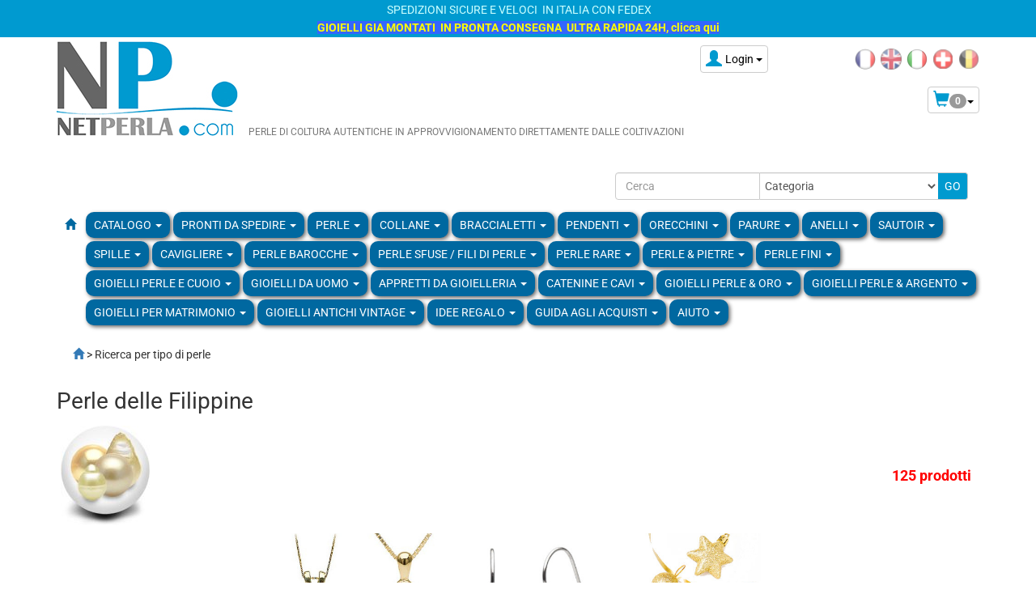

--- FILE ---
content_type: text/html; charset=utf-8
request_url: https://www.netperla.com/marca/perle-delle-filippine
body_size: 38739
content:

<!DOCTYPE html>
<html lang="it" dir="ltr">

<head prefix="og: http://ogp.me/ns# fb: http://ogp.me/ns/fb#">
	<meta charset="utf-8" /><title>Perle dorate delle Filippine | perle gold | perle coltivate | perle</title>
<meta name="keywords" content="perle, dorate, champagne, delle, filippine, di, coltura, coltivate, dei, mari, del, sud, gioielli" />
<meta name="description" content="Netperla è il vostro specialista in perle di coltura, gioielli di perle di coltura, approvvigionamenti di perle direttamente dalle coltivazioni" />
<meta name="author" content="Netperla" />
<meta name="generator" content="http://www.peel-shopping.com/" />
<meta name="robots" content="all" />
<meta name="viewport" content="width=device-width, initial-scale=1.0" />
			<link rel="stylesheet" href="https://www.netperla.com/cache/css_minified_ef2feb0aae36cc9c.css" media="all" />
	<style>
			</style>
	
		<!--[if lt IE 9]>
	<script src="https://www.netperla.com/lib/js/html5shiv.js"></script>
    <script src="https://www.netperla.com/lib/js/respond.js"></script>
	<![endif]-->
	<script>
	(function(w,d,s,l,i){w[l]=w[l]||[];w[l].push({'gtm.start':

	new Date().getTime(),event:'gtm.js'});var f=d.getElementsByTagName(s)[0],

	j=d.createElement(s),dl=l!='dataLayer'?'&l='+l:'';j.async=true;j.src=

	'https://www.googletagmanager.com/gtm.js?id='+i+dl;f.parentNode.insertBefore(j,f);

	})
	(window,document,'script','dataLayer','GTM-WRLXG9S');
	</script>
</head>

<body vocab="http://schema.org/" typeof="WebPage">
		
		
	<!-- Début Total -->
	<div id="total" class="clearfix page_marque">
		<!-- Début header -->
				<div class="bandeau_header">
				<div class="container">
					<div class="row">
						<div class="col-sm-12"><p style="text-align: center;"><span style="background-color: rgb(0, 154, 207);"><span style="color: rgb(204, 255, 255);"><span style="color: rgb(204, 255, 255); background-color: rgb(0, 154, 207);">&#160;</span></span></span><span style="background-color: rgb(0, 154, 207); color: rgb(204, 255, 255);"> SPEDIZIONI SICURE E VELOCI&#160; IN ITALIA CON FEDEX&#160;</span></p>
<p style="text-align: center;"><a href="https://www.netperla.com/acquisto/132/gioielli-in-pronta-consegna.html" style="background-color: rgb(255, 255, 255);"><span style="background-color: rgb(51, 102, 255);"><strong><span style="color: rgb(255, 255, 0);">GIOIELLI GIA MONTATI&#160; IN PRONTA CONSEGNA&#160; ULTRA RAPIDA 24H, clicca qui</span></strong></span></a></p></div>
					</div>
				</div>
		</div>		<header id="main_header">
			<div class="navbar yamm navbar-default navbar-static-top" id="full_header_html">
				<div class="navbar-inner">
					<div class="container">
						<div class="navbar-header">
																								<div class="navbar-brand"><a href="https://www.netperla.com/"><img src="https://www.netperla.com/modeles/netperles/images/logo_header_netperla.jpg"
												alt="Netperla" /></a>																					<div class="content_header_logo_signature"><p>Perle di coltura autentiche in approvvigionamento direttamente dalle coltivazioni</p></div>
																			</div>
																																							<button type="button" class="navbar-toggle" data-toggle="collapse" data-target=".navbar-collapse">
										<span class="icon-bar"></span>
										<span class="icon-bar"></span>
										<span class="icon-bar"></span>
									</button>
																<div id="flags" class="pull-right hidden-xs"><span class="flag_not_selected" title="France" lang="fr"><a
											href="https://www.netperles.com" title="France"><img class="flag_selected"
												src="https://www.netperles.com/images/fr.png" alt="Français" width="26"
												height="26"></a></span>&nbsp;
									<span class="flag_not_selected" title="United Kingdom" lang="en"><a href="https://www.netpearls.co.uk/"
											title="United Kingdom"><img class="flag_not_selected" src="https://www.netperles.com/images/en.png"
												alt="United Kingdom" width="26" height="26"></a></span>&nbsp;
									<span class="flag_not_selected" title="Italia" lang="it"><a href="https://www.netperla.com/"
											title="Italia"><img class="flag_not_selected" src="https://www.netperles.com/images/it.png"
												alt="Italia" width="26" height="26"></a></span>&nbsp;
									
									<span class="flag_not_selected" title="Switzerland" lang="ch"><a href="http://www.netperles.ch/"
											title="Switzerland"><img class="flag_not_selected" src="https://www.netperles.com/images/ch.png"
												alt="Switzerland" width="26" height="26"></a></span>&nbsp;
									<span class="flag_not_selected" title="Belgique" lang="be"><a href="http://www.netperles.be/"
											title="Belgique"><img class="flag_not_selected" src="https://www.netperles.com/images/be.png"
												alt="Belgique" width="26" height="26"></a></span>
								</div>
																																											<div id="header_login" class="pull-right">
											
											<div class="dropdown">
												<a class="dropdown-toggle btn btn-default" href="#" data-toggle="dropdown"><span
														class="visible-xs"><span
															class="glyphicon glyphicon-user header_user"></span><span class="caret"></span></span><span
														class="hidden-xs"><span
															class="glyphicon glyphicon-user header_user"></span><span class="header_user_text"><span
																class="header_user_text_inside">Login</span>
															<span class="caret"></span></span></span></a>
												<div class="dropdown-menu">
													
<div id="compte_login_mini" class="">
	<form class="entryform form-inline" role="form" method="post" action="https://www.netperla.com/membre.php">
		<table class="module_login">
			<tr>
				<td>Email :</td>
				<td class="module_login_email"><input type="text" class="form-control" name="email" value="" autocapitalize="none" /></td>
			</tr>
			<tr>
				<td>Password :<br />&nbsp;</td>
				<td class="module_login_password"><input type="password" class="form-control" size="32" name="mot_passe" value="" autocapitalize="none" />
					<p><a href="https://www.netperla.com/utilisateurs/oubli_mot_passe.php">Hai dimenticato la password?</a></p>
				</td>
			</tr>
			<tr>
				<td class="module_login_submit" colspan="2"><input type="hidden" name="token" value="1d887a9dba37089680e8ff980f28d503" /><input type="submit" value="Login" class="btn btn-success" /></td>
			</tr>
			<tr>
				<td class="center" style="padding-top:5px;" colspan="2">
																<div class="divider" role="presentation"></div>
						<p><a href="https://www.netperla.com/utilisateurs/enregistrement.php" class="btn btn-primary">Crea un account</a></p>
														</td>
			</tr>
		</table>
	</form>
</div>
												</div>
											</div>
										</div>
																																																	
<div class="caddie  header_basicblock header_caddie  caddie_it " ><div id="fly_to_basket_destination"></div>
<div class="dropdown">
	<a class="dropdown-toggle btn btn-default caddie-button" href="#" data-toggle="dropdown"><span class="glyphicon glyphicon-shopping-cart"></span><span class="badge minicaddie_badge_xs">0</span><span class="caret"></span></a>
	
	<div class="dropdown-menu">
		<table class="minicaddie">
													<tr><td>Sub totale :</td><td class="right">0,00 €</td></tr>
						<tr><td colspan="2" class="center"><a href="https://www.netperla.com/achat/caddie_affichage.php" class="btn btn-primary">Dettagli / Ordine</a></td></tr>
		</table>
	</div>
</div>
</div>

<div class="search  header_basicblock header_search  search_it " ><div id="top_search">
		<form class="entryform form-inline" role="form" method="get" action="https://www.netperla.com/search.php" id="recherche">
							<fieldset>
				<input type="hidden" name="match" id="search_match" value="1" />
				<div id="search_wrapper" class="input-group">
					<input type="text" class="form-control" name="search" id="search" value="" title="Cerca" placeholder="Cerca" />
					<span class="input-group-addon">
						<select class="form-control" id="search_category" name="categorie">
							<option value="">Categoria</option>
							
				<option value="132">Pronti da Spedire</option>
				<option value="159">&nbsp;&nbsp;Collane in pronta consegna</option>						<option value="160">&nbsp;&nbsp;Braccialetti in pronta consegna</option>						<option value="161">&nbsp;&nbsp;Orecchini in pronta consegna</option>						<option value="162">&nbsp;&nbsp;Pendenti in pronta consegna</option>						<option value="163">&nbsp;&nbsp;Anelli in pronta consegna</option>								<option value="1">COLLANE</option>
				<option value="18">&nbsp;&nbsp;Collane di Perle Akoya</option>						<option value="20">&nbsp;&nbsp;Collane di Perle di Tahiti</option>						<option value="116">&nbsp;&nbsp;Collane di perle di Tahiti in promozione</option>						<option value="19">&nbsp;&nbsp;Collane di Perle d'Acqua Dolce</option>						<option value="60">&nbsp;&nbsp;Collane di Perle Dolcehadama</option>						<option value="21">&nbsp;&nbsp;Collane di Perle Australiane</option>						<option value="118">&nbsp;&nbsp;Collane di Perle delle Filippine</option>						<option value="58">&nbsp;&nbsp;Collane di perle Akoya Hanadama</option>						<option value="48">&nbsp;&nbsp;Collane di Perle Barocche</option>
				<option value="49">&nbsp;&nbsp;&nbsp;&nbsp;Perle Barocche Akoya</option>						<option value="51">&nbsp;&nbsp;&nbsp;&nbsp;Perle Barocche di Tahiti</option>						<option value="50">&nbsp;&nbsp;&nbsp;&nbsp;Perle Barocche Acqua Dolce</option>						<option value="52">&nbsp;&nbsp;&nbsp;&nbsp;Perle Barocche Australiane</option>						<option value="121">&nbsp;&nbsp;&nbsp;&nbsp;Perle barocche delle Filippine</option>								<option value="151">&nbsp;&nbsp;Collane a doppio filo di perle</option>
				<option value="152">&nbsp;&nbsp;&nbsp;&nbsp;Collane a doppio filo di perle Akoya</option>						<option value="153">&nbsp;&nbsp;&nbsp;&nbsp;Collane a doppio filo di perle d'acqu...</option>								<option value="145">&nbsp;&nbsp;Collane a triplo filo di perle</option>
				<option value="146">&nbsp;&nbsp;&nbsp;&nbsp;Collane a triplo filo di perle Akoya</option>						<option value="147">&nbsp;&nbsp;&nbsp;&nbsp;Collane a triplo filo di perle d'acqu...</option>										<option value="106">Perle su lacci, catenine o cavi</option>
				<option value="107">&nbsp;&nbsp;Perle Akoya</option>						<option value="109">&nbsp;&nbsp;Perle di Tahiti</option>						<option value="108">&nbsp;&nbsp;Perle d'Acqua Dolce</option>						<option value="110">&nbsp;&nbsp;Perle Australiane</option>						<option value="120">&nbsp;&nbsp;Perle dorate delle Filippine</option>								<option value="2">BRACCIALETTI</option>
				<option value="22">&nbsp;&nbsp;Braccialetti di Perle Akoya</option>						<option value="24">&nbsp;&nbsp;Braccialetti Perle di Tahiti</option>						<option value="23">&nbsp;&nbsp;Braccialetti Perle Acqua Dolce</option>						<option value="61">&nbsp;&nbsp;Braccialetti Perle Dolcehadama</option>						<option value="25">&nbsp;&nbsp;Braccialetti Perle Australiane</option>						<option value="122">&nbsp;&nbsp;Braccialetti di perle delle Filippine</option>						<option value="59">&nbsp;&nbsp;Braccialetti Perle Akoya Hanadama</option>						<option value="117">&nbsp;&nbsp;Braccialetti di perle Barocche</option>						<option value="154">&nbsp;&nbsp;Braccialetti a doppio filo di perle</option>
				<option value="155">&nbsp;&nbsp;&nbsp;&nbsp;Bracciali doppio filo di perle Akoya</option>						<option value="156">&nbsp;&nbsp;&nbsp;&nbsp;Bracciali doppio filo di perle d'acqu...</option>								<option value="148">&nbsp;&nbsp;Braccialetti a triplo filo di perle</option>
				<option value="149">&nbsp;&nbsp;&nbsp;&nbsp;Bracciali triplo filo di perle Akoya</option>						<option value="150">&nbsp;&nbsp;&nbsp;&nbsp;Bracciali triplo filo di perle d'acqu...</option>								<option value="207">&nbsp;&nbsp;Braccialetti PERLE & PIETRE NATURALI</option>								<option value="3">ORECCHINI</option>
				<option value="26">&nbsp;&nbsp;Orecchini Perle Akoya</option>						<option value="28">&nbsp;&nbsp;Orecchini Perle di Tahiti</option>						<option value="27">&nbsp;&nbsp;Orecchini Perle Acqua Dolce</option>						<option value="63">&nbsp;&nbsp;Orecchini di perle DOLCEHADAMA</option>						<option value="29">&nbsp;&nbsp;Orecchini di perle Australiane</option>						<option value="123">&nbsp;&nbsp;Orecchini di perle Filippine</option>						<option value="87">&nbsp;&nbsp;Orecchini di perle Barocche</option>
				<option value="88">&nbsp;&nbsp;&nbsp;&nbsp;Orecchini Perle Barocche di Tahiti</option>						<option value="90">&nbsp;&nbsp;&nbsp;&nbsp;Orecchini di perle Barocche d'Acqua D...</option>						<option value="89">&nbsp;&nbsp;&nbsp;&nbsp;Orecchini di perle Barocche Australiane</option>						<option value="128">&nbsp;&nbsp;&nbsp;&nbsp;Orecchini Perle Barocche Filippine</option>								<option value="98">&nbsp;&nbsp;Orecchini di perle a Goccia (Drop)</option>
				<option value="100">&nbsp;&nbsp;&nbsp;&nbsp;Orecchini perle Drop Tahiti</option>						<option value="99">&nbsp;&nbsp;&nbsp;&nbsp;Orecchini perle Drop Acqua Dolce</option>						<option value="101">&nbsp;&nbsp;&nbsp;&nbsp;Orecchini perle Drop Australiane</option>						<option value="129">&nbsp;&nbsp;&nbsp;&nbsp;Orecchini Perle Drop Filippine</option>								<option value="62">&nbsp;&nbsp;Orecchini di perle Akoya HANADAMA</option>						<option value="194">&nbsp;&nbsp;Orecchini a lobo</option>
				<option value="196">&nbsp;&nbsp;&nbsp;&nbsp;Orecchini a lobo Perle Akoya</option>						<option value="195">&nbsp;&nbsp;&nbsp;&nbsp;Orecchini a lobo Perle di Tahiti</option>						<option value="197">&nbsp;&nbsp;&nbsp;&nbsp;Orecchini a lobo Perle d'Acqua Dolce</option>						<option value="198">&nbsp;&nbsp;&nbsp;&nbsp;Orecchini a lobo Perle Australiane e ...</option>								<option value="199">&nbsp;&nbsp;Orecchini a Clip</option>
				<option value="200">&nbsp;&nbsp;&nbsp;&nbsp;Orecchini a clip Perle Akoya</option>						<option value="201">&nbsp;&nbsp;&nbsp;&nbsp;Orecchini a clip Perle di Tahiti</option>						<option value="202">&nbsp;&nbsp;&nbsp;&nbsp;Orecchini a clip Perle d'Acqua Dolce</option>										<option value="6">PENDENTI</option>
				<option value="38">&nbsp;&nbsp;Pendenti con Perle Akoya</option>						<option value="41">&nbsp;&nbsp;Pendenti con Perle di Tahiti</option>						<option value="40">&nbsp;&nbsp;Pendenti con Perle d'Acqua Dolce</option>						<option value="72">&nbsp;&nbsp;Pendenti con perle Dolcehadama</option>						<option value="42">&nbsp;&nbsp;Pendenti con perle Australiane</option>						<option value="125">&nbsp;&nbsp;Pendenti con Perle Filippine</option>						<option value="157">&nbsp;&nbsp;Pendenti con perle Akoya HANADAMA</option>						<option value="81">&nbsp;&nbsp;Pendenti a forma di Cuore con Perle</option>						<option value="141">&nbsp;&nbsp;Pendenti con perle a goccia</option>
				<option value="142">&nbsp;&nbsp;&nbsp;&nbsp;Pendenti Perle Acqua Dolce a goccia</option>						<option value="143">&nbsp;&nbsp;&nbsp;&nbsp;Pendenti Perle di Tahiti a goccia</option>										<option value="5">ANELLI</option>
				<option value="34">&nbsp;&nbsp;Anelli con perle Akoya</option>						<option value="36">&nbsp;&nbsp;Anelli con perle di Tahiti</option>						<option value="35">&nbsp;&nbsp;Anelli con perle d'Acqua Dolce</option>						<option value="37">&nbsp;&nbsp;Anelli con perle Australiane</option>						<option value="124">&nbsp;&nbsp;Anelli di perle Filippine</option>								<option value="69">SAUTOIR</option>
				<option value="78">&nbsp;&nbsp;Sautoir di Perle Akoya</option>						<option value="82">&nbsp;&nbsp;Sautoir di perle di Tahiti</option>						<option value="79">&nbsp;&nbsp;Sautoir di perle d'acqua dolce</option>								<option value="4">PARURE</option>
				<option value="30">&nbsp;&nbsp;Parure di perle Akoya</option>						<option value="32">&nbsp;&nbsp;Parure di perle di Tahiti</option>						<option value="31">&nbsp;&nbsp;Parure di perle d'Acqua Dolce</option>						<option value="65">&nbsp;&nbsp;Parure di perle DOLCEHADAMA</option>						<option value="33">&nbsp;&nbsp;Parure di Perle Australiane</option>						<option value="126">&nbsp;&nbsp;Parure di perle Filippine</option>						<option value="64">&nbsp;&nbsp;Parure di perle Akoya HANADAMA</option>								<option value="164">SPILLE</option>						<option value="190">Cavigliere</option>						<option value="53">Piercing con perle</option>						<option value="8">Perle sfuse / fili di perle</option>
				<option value="131">&nbsp;&nbsp;Fili di perle</option>						<option value="130">&nbsp;&nbsp;Perle sfuse al dettaglio</option>
				<option value="43">&nbsp;&nbsp;&nbsp;&nbsp;Perle Akoya</option>						<option value="46">&nbsp;&nbsp;&nbsp;&nbsp;Perle di Tahiti</option>						<option value="44">&nbsp;&nbsp;&nbsp;&nbsp;Perle di Acqua dolce</option>						<option value="71">&nbsp;&nbsp;&nbsp;&nbsp;Perle Dolcehadama</option>						<option value="47">&nbsp;&nbsp;&nbsp;&nbsp;Perle Australiane</option>						<option value="127">&nbsp;&nbsp;&nbsp;&nbsp;Perle delle Filippine</option>						<option value="56">&nbsp;&nbsp;&nbsp;&nbsp;Perle a Goccia o Barocche</option>						<option value="91">&nbsp;&nbsp;&nbsp;&nbsp;Perle Akoya Hanadama</option>						<option value="203">&nbsp;&nbsp;&nbsp;&nbsp;Pietre semipreziose</option>										<option value="70">Perle Barocche</option>						<option value="104">Perle rare</option>
				<option value="139">&nbsp;&nbsp;Perle Blu Akoya</option>						<option value="67">&nbsp;&nbsp;Perle metalliche</option>						<option value="66">&nbsp;&nbsp;Perle Cioccolato</option>						<option value="133">&nbsp;&nbsp;Acqua Dolce seconda generazione</option>
				<option value="138">&nbsp;&nbsp;&nbsp;&nbsp;Perle Edison</option>						<option value="135">&nbsp;&nbsp;&nbsp;&nbsp;Perle Soufflé</option>						<option value="136">&nbsp;&nbsp;&nbsp;&nbsp;Perle Fireball</option>						<option value="134">&nbsp;&nbsp;&nbsp;&nbsp;Perle Ripple - Kasumi</option>						<option value="137">&nbsp;&nbsp;&nbsp;&nbsp;Perle moneta o rettangolari</option>										<option value="204">Perle & Pietre</option>
				<option value="205">&nbsp;&nbsp;Perle d'Acqua Dolce e Pietre Naturali</option>						<option value="206">&nbsp;&nbsp;Perle di Tahiti e Pietre Naturali</option>								<option value="140">Accessori da gioielleria</option>
				<option value="13">&nbsp;&nbsp;Appretti da gioielleria</option>
				<option value="165">&nbsp;&nbsp;&nbsp;&nbsp;Appretti per Pendenti di perle</option>						<option value="166">&nbsp;&nbsp;&nbsp;&nbsp;Appretti per Orecchini di perle</option>						<option value="167">&nbsp;&nbsp;&nbsp;&nbsp;Appretti per Anelli con perle</option>						<option value="173">&nbsp;&nbsp;&nbsp;&nbsp;Altri accessori per gioielleria</option>								<option value="9">&nbsp;&nbsp;Fermagli</option>						<option value="10">&nbsp;&nbsp;Catenine e Cavi</option>
				<option value="174">&nbsp;&nbsp;&nbsp;&nbsp;Catenine in Argento 925</option>						<option value="175">&nbsp;&nbsp;&nbsp;&nbsp;Catenine in Oro</option>						<option value="176">&nbsp;&nbsp;&nbsp;&nbsp;Cavi in Argento 925</option>						<option value="177">&nbsp;&nbsp;&nbsp;&nbsp;Cavi in Oro</option>						<option value="178">&nbsp;&nbsp;&nbsp;&nbsp;Cordoncini e lacci in cuoio, caucciù ...</option>										<option value="74">Gioielli Perle e Cuoio</option>						<option value="80">Gioielli Perle & Argento</option>
				<option value="86">&nbsp;&nbsp;Collane Argento & Perle</option>						<option value="97">&nbsp;&nbsp;Braccialetti in argento con perle</option>						<option value="83">&nbsp;&nbsp;Orecchini in argento con perle</option>						<option value="84">&nbsp;&nbsp;Pendenti in argento con Perle</option>						<option value="85">&nbsp;&nbsp;Anelli in Argento con perle</option>						<option value="191">&nbsp;&nbsp;Cavigliere in argento con perle</option>								<option value="179">Gioielli Perle & Oro</option>
				<option value="105">&nbsp;&nbsp;Gioielli Perle & Oro 18k</option>
				<option value="115">&nbsp;&nbsp;&nbsp;&nbsp;Collane e braccialetti di perle in or...</option>						<option value="112">&nbsp;&nbsp;&nbsp;&nbsp;Orecchini in oro 18k con perle</option>						<option value="113">&nbsp;&nbsp;&nbsp;&nbsp;Pendenti in oro 18k con perle</option>						<option value="111">&nbsp;&nbsp;&nbsp;&nbsp;Anelli con perle in oro 18k</option>						<option value="192">&nbsp;&nbsp;&nbsp;&nbsp;Cavigliere in Oro 18k con perle</option>								<option value="180">&nbsp;&nbsp;Gioielli Perle & Oro 14k</option>
				<option value="181">&nbsp;&nbsp;&nbsp;&nbsp;Collane e braccialetti di perle in or...</option>						<option value="182">&nbsp;&nbsp;&nbsp;&nbsp;Orecchini in oro 14k con perle</option>						<option value="183">&nbsp;&nbsp;&nbsp;&nbsp;Pendenti in oro 14k con perle</option>						<option value="184">&nbsp;&nbsp;&nbsp;&nbsp;Anelli con perle in oro 14k</option>						<option value="193">&nbsp;&nbsp;&nbsp;&nbsp;Cavigliere in Oro 14k con perle</option>								<option value="185">&nbsp;&nbsp;Gioielli Perle e Oro 9k</option>
				<option value="187">&nbsp;&nbsp;&nbsp;&nbsp;Collane e braccialetti di perle in or...</option>						<option value="188">&nbsp;&nbsp;&nbsp;&nbsp;Orecchini in oro 9k con perle</option>						<option value="186">&nbsp;&nbsp;&nbsp;&nbsp;Pendenti in oro 9k con perle</option>						<option value="189">&nbsp;&nbsp;&nbsp;&nbsp;Anelli con perle in oro 9k</option>										<option value="7">Gioielli per Matrimonio</option>						<option value="16">Gioielli da Uomo</option>						<option value="73">Festa della Mamma</option>						<option value="92">Collezione Animalis</option>						<option value="158">Gioielli Antichi Vintage</option>						<option value="103">Offerte da urlo</option>						<option value="17">La pesca miracolosa</option>						<option value="11">Perle fini</option>						<option value="168">Idee regalo</option>
				<option value="169">&nbsp;&nbsp;Gioielli classici</option>						<option value="170">&nbsp;&nbsp;Idee regalo in Perle di Tahiti</option>						<option value="171">&nbsp;&nbsp;Gioielli esotici</option>						<option value="172">&nbsp;&nbsp;Gioielli Moda</option>						<option value="144">&nbsp;&nbsp;Buoni Regalo Netperla</option>				
						</select>
					</span>										<span class="input-group-btn">
						<input type="submit" class="btn btn-default btn-header_search" value="GO" />
					</span>
									</div><!-- /input-group -->
			</fieldset>
			</form>
</div></div>

<div class="menu  header_basicblock header_menu  menu_it "  >
			</div>
		</div>
		
	</div>
	<div class="main_menu_wide_anchor"></div>
	<div class="navbar-inner main_menu_wide">
		<div class="container">

			<div class="navbar-collapse collapse">
				<nav class="main_menu">
					<ul class="nav navbar-nav">
						<li class="menu_main_item menu_home">
							<a href="https://www.netperla.com"><span class="glyphicon glyphicon-home"></span></a>
						</li>
					</ul>
					<ul id="menu1" class="nav navbar-nav">
																													
							
						</li>
																																		<li class="menu_main_item menu_catalog dropdown">
																<a id="menu_1a51" href="https://www.netperla.com/acquisto/" class="dropdown-toggle" data-toggle="dropdown" role="button">Catalogo <span class="caret"></span></a>
																																		
							<ul class="sousMenu dropdown-menu" role="menu">
							<li class="dropdown-submenu plus">
			<a id="menu_02ec4768" class="dropdown-toggle" href="https://www.netperla.com/acquisto/132/gioielli-in-pronta-consegna.html">Gioielli in Pronta Consegna</a>
		<ul class="sousMenu level1 dropdown-menu" aria-labelledby="menu_02ec4768" role="menu">
				<li class="minus">
			<a href="https://www.netperla.com/acquisto/159/collane-in-pronta-consegna.html">Collane in pronta consegna</a>
	</li>
						<li class="minus">
			<a href="https://www.netperla.com/acquisto/160/braccialetti-in-pronta-consegna.html">Braccialetti in pronta consegna</a>
	</li>
						<li class="minus">
			<a href="https://www.netperla.com/acquisto/161/orecchini-in-pronta-consegna.html">Orecchini in pronta consegna</a>
	</li>
						<li class="minus">
			<a href="https://www.netperla.com/acquisto/162/pendenti-in-pronta-consegna.html">Pendenti in pronta consegna</a>
	</li>
						<li class="minus">
			<a href="https://www.netperla.com/acquisto/163/anelli-in-pronta-consegna.html">Anelli in pronta consegna</a>
	</li>
		</ul>
	</li>
									<li class="dropdown-submenu plus">
			<a id="menu_0483f486" class="dropdown-toggle" href="https://www.netperla.com/acquisto/1/collane-di-perle.html">Collane di perle</a>
		<ul class="sousMenu level1 dropdown-menu" aria-labelledby="menu_0483f486" role="menu">
				<li class="minus">
			<a href="https://www.netperla.com/acquisto/18/collane-di-perle-akoya.html">Collane di Perle Akoya</a>
	</li>
						<li class="minus">
			<a href="https://www.netperla.com/acquisto/20/collane-di-perle-di-tahiti.html">Collane di Perle di Tahiti</a>
	</li>
						<li class="minus">
			<a href="https://www.netperla.com/acquisto/116/collane-di-perle-di-tahiti-in-promozione.html">Collane di perle di Tahiti in promozione</a>
	</li>
						<li class="minus">
			<a href="https://www.netperla.com/acquisto/19/collane-di-perle-d-acqua-dolce.html">Collane di Perle d'Acqua Dolce</a>
	</li>
						<li class="minus">
			<a href="https://www.netperla.com/acquisto/60/collane-di-perle-dolcehadama.html">Collane di Perle Dolcehadama</a>
	</li>
						<li class="minus">
			<a href="https://www.netperla.com/acquisto/21/collane-di-perle-australiane.html">Collane di Perle Australiane</a>
	</li>
						<li class="minus">
			<a href="https://www.netperla.com/acquisto/118/collane-di-perle-delle-filippine.html">Collane di Perle delle Filippine</a>
	</li>
						<li class="minus">
			<a href="https://www.netperla.com/acquisto/58/collane-di-perle-akoya-hanadama.html">Collane di perle Akoya Hanadama</a>
	</li>
									<li class="dropdown-submenu plus">
			<a id="menu_1bd53de9" class="dropdown-toggle" href="https://www.netperla.com/acquisto/48/collane-di-perle-barocche.html">Collane di Perle Barocche</a>
		<ul class="sousMenu level2 dropdown-menu" aria-labelledby="menu_1bd53de9" role="menu">
				<li class="minus">
			<a href="https://www.netperla.com/acquisto/49/perle-barocche-akoya.html">Perle Barocche Akoya</a>
	</li>
						<li class="minus">
			<a href="https://www.netperla.com/acquisto/51/perle-barocche-di-tahiti.html">Perle Barocche di Tahiti</a>
	</li>
						<li class="minus">
			<a href="https://www.netperla.com/acquisto/50/perle-barocche-acqua-dolce.html">Perle Barocche Acqua Dolce</a>
	</li>
						<li class="minus">
			<a href="https://www.netperla.com/acquisto/52/perle-barocche-australiane.html">Perle Barocche Australiane</a>
	</li>
						<li class="minus">
			<a href="https://www.netperla.com/acquisto/121/perle-barocche-delle-filippine.html">Perle barocche delle Filippine</a>
	</li>
		</ul>
	</li>
									<li class="dropdown-submenu plus">
			<a id="menu_cdfc0e6c" class="dropdown-toggle" href="https://www.netperla.com/acquisto/151/collane-a-doppio-filo-di-perle.html">Collane a doppio filo di perle</a>
		<ul class="sousMenu level2 dropdown-menu" aria-labelledby="menu_cdfc0e6c" role="menu">
				<li class="minus">
			<a href="https://www.netperla.com/acquisto/152/collane-a-doppio-filo-di-perle.html">Collane a doppio filo di perle Akoya</a>
	</li>
						<li class="minus">
			<a href="https://www.netperla.com/acquisto/153/collane-a-doppio-filo-di-perle.html">Collane a doppio filo di perle d'acqua dolce</a>
	</li>
		</ul>
	</li>
									<li class="dropdown-submenu plus">
			<a id="menu_007e4b6a" class="dropdown-toggle" href="https://www.netperla.com/acquisto/145/collane-a-triplo-filo-di-perle.html">Collane a triplo filo di perle</a>
		<ul class="sousMenu level2 dropdown-menu" aria-labelledby="menu_007e4b6a" role="menu">
				<li class="minus">
			<a href="https://www.netperla.com/acquisto/146/collane-a-triplo-filo-di-perle.html">Collane a triplo filo di perle Akoya</a>
	</li>
						<li class="minus">
			<a href="https://www.netperla.com/acquisto/147/collane-a-triplo-filo-di-perle.html">Collane a triplo filo di perle d'acqua dolce</a>
	</li>
		</ul>
	</li>
		</ul>
	</li>
									<li class="dropdown-submenu plus">
			<a id="menu_2bf4928d" class="dropdown-toggle" href="https://www.netperla.com/acquisto/106/perle-su-lacci-catenine-o-cavi.html">Perle su lacci, catenine o cavi</a>
		<ul class="sousMenu level1 dropdown-menu" aria-labelledby="menu_2bf4928d" role="menu">
				<li class="minus">
			<a href="https://www.netperla.com/acquisto/107/perle-akoya.html">Perle Akoya</a>
	</li>
						<li class="minus">
			<a href="https://www.netperla.com/acquisto/109/perle-di-tahiti.html">Perle di Tahiti</a>
	</li>
						<li class="minus">
			<a href="https://www.netperla.com/acquisto/108/perle-d-acqua-dolce.html">Perle d'Acqua Dolce</a>
	</li>
						<li class="minus">
			<a href="https://www.netperla.com/acquisto/110/perle-australiane.html">Perle Australiane</a>
	</li>
						<li class="minus">
			<a href="https://www.netperla.com/acquisto/120/perle-dorate-delle-filippine.html">Perle dorate delle Filippine</a>
	</li>
		</ul>
	</li>
									<li class="dropdown-submenu plus">
			<a id="menu_a9ce05f6" class="dropdown-toggle" href="https://www.netperla.com/acquisto/2/braccialetti-di-perle.html">Braccialetti di perle</a>
		<ul class="sousMenu level1 dropdown-menu" aria-labelledby="menu_a9ce05f6" role="menu">
				<li class="minus">
			<a href="https://www.netperla.com/acquisto/22/braccialetti-di-perle-akoya.html">Braccialetti di Perle Akoya</a>
	</li>
						<li class="minus">
			<a href="https://www.netperla.com/acquisto/24/braccialetti-perle-di-tahiti.html">Braccialetti Perle di Tahiti</a>
	</li>
						<li class="minus">
			<a href="https://www.netperla.com/acquisto/23/braccialetti-perle-acqua-dolce.html">Braccialetti Perle Acqua Dolce</a>
	</li>
						<li class="minus">
			<a href="https://www.netperla.com/acquisto/61/braccialetti-perle-dolcehadama.html">Braccialetti Perle Dolcehadama</a>
	</li>
						<li class="minus">
			<a href="https://www.netperla.com/acquisto/25/braccialetti-perle-australiane.html">Braccialetti Perle Australiane</a>
	</li>
						<li class="minus">
			<a href="https://www.netperla.com/acquisto/122/braccialetti-di-perle-delle-filippine.html">Braccialetti di perle delle Filippine</a>
	</li>
						<li class="minus">
			<a href="https://www.netperla.com/acquisto/59/braccialetti-perle-akoya-hanadama.html">Braccialetti Perle Akoya Hanadama</a>
	</li>
						<li class="minus">
			<a href="https://www.netperla.com/acquisto/117/braccialetti-di-perle-barocche.html">Braccialetti di perle Barocche</a>
	</li>
									<li class="dropdown-submenu plus">
			<a id="menu_f73d6edd" class="dropdown-toggle" href="https://www.netperla.com/acquisto/154/braccialetti-a-doppio-filo-di-perle.html">Braccialetti a doppio filo di perle</a>
		<ul class="sousMenu level2 dropdown-menu" aria-labelledby="menu_f73d6edd" role="menu">
				<li class="minus">
			<a href="https://www.netperla.com/acquisto/155/bracciali-doppio-filo-di-perle.html">Bracciali doppio filo di perle Akoya</a>
	</li>
						<li class="minus">
			<a href="https://www.netperla.com/acquisto/156/bracciali-doppio-filo-di-perle.html">Bracciali doppio filo di perle d'acqua dolce</a>
	</li>
		</ul>
	</li>
									<li class="dropdown-submenu plus">
			<a id="menu_d1ec83c2" class="dropdown-toggle" href="https://www.netperla.com/acquisto/148/braccialetti-a-triplo-filo-di-perle.html">Braccialetti a triplo filo di perle</a>
		<ul class="sousMenu level2 dropdown-menu" aria-labelledby="menu_d1ec83c2" role="menu">
				<li class="minus">
			<a href="https://www.netperla.com/acquisto/149/bracciali-triplo-filo-di-perle.html">Bracciali triplo filo di perle Akoya</a>
	</li>
						<li class="minus">
			<a href="https://www.netperla.com/acquisto/150/bracciali-triplo-filo-di-perle.html">Bracciali triplo filo di perle d'acqua dolce</a>
	</li>
		</ul>
	</li>
						<li class="minus">
			<a href="https://www.netperla.com/acquisto/207/braccialetti-perle-pietre-naturali.html">Braccialetti PERLE & PIETRE NATURALI</a>
	</li>
		</ul>
	</li>
									<li class="dropdown-submenu plus">
			<a id="menu_24ea01da" class="dropdown-toggle" href="https://www.netperla.com/acquisto/3/orecchini-di-perle.html">Orecchini di perle</a>
		<ul class="sousMenu level1 dropdown-menu" aria-labelledby="menu_24ea01da" role="menu">
				<li class="minus">
			<a href="https://www.netperla.com/acquisto/26/orecchini-perle-akoya.html">Orecchini Perle Akoya</a>
	</li>
						<li class="minus">
			<a href="https://www.netperla.com/acquisto/28/orecchini-perle-di-tahiti.html">Orecchini Perle di Tahiti</a>
	</li>
						<li class="minus">
			<a href="https://www.netperla.com/acquisto/27/orecchini-perle-acqua-dolce.html">Orecchini Perle Acqua Dolce</a>
	</li>
						<li class="minus">
			<a href="https://www.netperla.com/acquisto/63/orecchini-di-perle-dolcehadama.html">Orecchini di perle DOLCEHADAMA</a>
	</li>
						<li class="minus">
			<a href="https://www.netperla.com/acquisto/29/orecchini-di-perle-australiane.html">Orecchini di perle Australiane</a>
	</li>
						<li class="minus">
			<a href="https://www.netperla.com/acquisto/123/orecchini-di-perle-filippine.html">Orecchini di perle Filippine</a>
	</li>
									<li class="dropdown-submenu plus">
			<a id="menu_0f9ba584" class="dropdown-toggle" href="https://www.netperla.com/acquisto/87/orecchini-di-perle-barocche.html">Orecchini di perle Barocche</a>
		<ul class="sousMenu level2 dropdown-menu" aria-labelledby="menu_0f9ba584" role="menu">
				<li class="minus">
			<a href="https://www.netperla.com/acquisto/88/orecchini-perle-barocche-di-tahiti.html">Orecchini Perle Barocche di Tahiti</a>
	</li>
						<li class="minus">
			<a href="https://www.netperla.com/acquisto/90/orecchini-di-perle-barocche-d-acqua.html">Orecchini di perle Barocche d'Acqua Dolce</a>
	</li>
						<li class="minus">
			<a href="https://www.netperla.com/acquisto/89/orecchini-di-perle-barocche-australiane.html">Orecchini di perle Barocche Australiane</a>
	</li>
						<li class="minus">
			<a href="https://www.netperla.com/acquisto/128/orecchini-perle-barocche-filippine.html">Orecchini Perle Barocche Filippine</a>
	</li>
		</ul>
	</li>
									<li class="dropdown-submenu plus">
			<a id="menu_0ab61eba" class="dropdown-toggle" href="https://www.netperla.com/acquisto/98/orecchini-di-perle-a-goccia-drop.html">Orecchini di perle a Goccia (Drop)</a>
		<ul class="sousMenu level2 dropdown-menu" aria-labelledby="menu_0ab61eba" role="menu">
				<li class="minus">
			<a href="https://www.netperla.com/acquisto/100/orecchini-perle-drop-tahiti.html">Orecchini perle Drop Tahiti</a>
	</li>
						<li class="minus">
			<a href="https://www.netperla.com/acquisto/99/orecchini-perle-drop-acqua-dolce.html">Orecchini perle Drop Acqua Dolce</a>
	</li>
						<li class="minus">
			<a href="https://www.netperla.com/acquisto/101/orecchini-perle-drop-australiane.html">Orecchini perle Drop Australiane</a>
	</li>
						<li class="minus">
			<a href="https://www.netperla.com/acquisto/129/orecchini-perle-drop-filippine.html">Orecchini Perle Drop Filippine</a>
	</li>
		</ul>
	</li>
						<li class="minus">
			<a href="https://www.netperla.com/acquisto/62/orecchini-di-perle-akoya-hanadama.html">Orecchini di perle Akoya HANADAMA</a>
	</li>
									<li class="dropdown-submenu plus">
			<a id="menu_1ea00b27" class="dropdown-toggle" href="https://www.netperla.com/acquisto/194/orecchini-a-lobo.html">Orecchini a lobo</a>
		<ul class="sousMenu level2 dropdown-menu" aria-labelledby="menu_1ea00b27" role="menu">
				<li class="minus">
			<a href="https://www.netperla.com/acquisto/196/orecchini-a-lobo-perle-akoya.html">Orecchini a lobo Perle Akoya</a>
	</li>
						<li class="minus">
			<a href="https://www.netperla.com/acquisto/195/orecchini-a-lobo-perle-di-tahiti.html">Orecchini a lobo Perle di Tahiti</a>
	</li>
						<li class="minus">
			<a href="https://www.netperla.com/acquisto/197/orecchini-a-lobo-perle-d-acqua.html">Orecchini a lobo Perle d'Acqua Dolce</a>
	</li>
						<li class="minus">
			<a href="https://www.netperla.com/acquisto/198/orecchini-a-lobo-perle-australiane.html">Orecchini a lobo Perle Australiane e Filippine</a>
	</li>
		</ul>
	</li>
									<li class="dropdown-submenu plus">
			<a id="menu_0a9472c1" class="dropdown-toggle" href="https://www.netperla.com/acquisto/199/orecchini-a-clip.html">Orecchini a Clip</a>
		<ul class="sousMenu level2 dropdown-menu" aria-labelledby="menu_0a9472c1" role="menu">
				<li class="minus">
			<a href="https://www.netperla.com/acquisto/200/orecchini-a-clip-perle-akoya.html">Orecchini a clip Perle Akoya</a>
	</li>
						<li class="minus">
			<a href="https://www.netperla.com/acquisto/201/orecchini-a-clip-perle-di-tahiti.html">Orecchini a clip Perle di Tahiti</a>
	</li>
						<li class="minus">
			<a href="https://www.netperla.com/acquisto/202/orecchini-a-clip-perle-d-acqua.html">Orecchini a clip Perle d'Acqua Dolce</a>
	</li>
		</ul>
	</li>
		</ul>
	</li>
									<li class="dropdown-submenu plus">
			<a id="menu_866c1682" class="dropdown-toggle" href="https://www.netperla.com/acquisto/6/pendenti-con-perle.html">Pendenti con perle</a>
		<ul class="sousMenu level1 dropdown-menu" aria-labelledby="menu_866c1682" role="menu">
				<li class="minus">
			<a href="https://www.netperla.com/acquisto/38/pendenti-con-perle-akoya.html">Pendenti con Perle Akoya</a>
	</li>
						<li class="minus">
			<a href="https://www.netperla.com/acquisto/41/pendenti-con-perle-di-tahiti.html">Pendenti con Perle di Tahiti</a>
	</li>
						<li class="minus">
			<a href="https://www.netperla.com/acquisto/40/pendenti-con-perle-d-acqua-dolce.html">Pendenti con Perle d'Acqua Dolce</a>
	</li>
						<li class="minus">
			<a href="https://www.netperla.com/acquisto/72/pendenti-con-perle-dolcehadama.html">Pendenti con perle Dolcehadama</a>
	</li>
						<li class="minus">
			<a href="https://www.netperla.com/acquisto/42/pendenti-con-perle-australiane.html">Pendenti con perle Australiane</a>
	</li>
						<li class="minus">
			<a href="https://www.netperla.com/acquisto/125/pendenti-con-perle-filippine.html">Pendenti con Perle Filippine</a>
	</li>
						<li class="minus">
			<a href="https://www.netperla.com/acquisto/157/pendenti-con-perle-akoya-hanadama.html">Pendenti con perle Akoya HANADAMA</a>
	</li>
						<li class="minus">
			<a href="https://www.netperla.com/acquisto/81/pendenti-a-forma-di-cuore-con-perle.html">Pendenti a forma di Cuore con Perle</a>
	</li>
									<li class="dropdown-submenu plus">
			<a id="menu_087442ab" class="dropdown-toggle" href="https://www.netperla.com/acquisto/141/pendenti-con-perle-a-goccia.html">Pendenti con perle a goccia</a>
		<ul class="sousMenu level2 dropdown-menu" aria-labelledby="menu_087442ab" role="menu">
				<li class="minus">
			<a href="https://www.netperla.com/acquisto/142/pendenti-perle-acqua-dolce-a-goccia.html">Pendenti Perle Acqua Dolce a goccia</a>
	</li>
						<li class="minus">
			<a href="https://www.netperla.com/acquisto/143/pendenti-perle-di-tahiti-a-goccia.html">Pendenti Perle di Tahiti a goccia</a>
	</li>
		</ul>
	</li>
		</ul>
	</li>
									<li class="dropdown-submenu plus">
			<a id="menu_276a6d0a" class="dropdown-toggle" href="https://www.netperla.com/acquisto/5/anelli-con-perle.html">Anelli con perle</a>
		<ul class="sousMenu level1 dropdown-menu" aria-labelledby="menu_276a6d0a" role="menu">
				<li class="minus">
			<a href="https://www.netperla.com/acquisto/34/anelli-con-perle-akoya.html">Anelli con perle Akoya</a>
	</li>
						<li class="minus">
			<a href="https://www.netperla.com/acquisto/36/anelli-con-perle-di-tahiti.html">Anelli con perle di Tahiti</a>
	</li>
						<li class="minus">
			<a href="https://www.netperla.com/acquisto/35/anelli-con-perle-d-acqua-dolce.html">Anelli con perle d'Acqua Dolce</a>
	</li>
						<li class="minus">
			<a href="https://www.netperla.com/acquisto/37/anelli-con-perle-australiane.html">Anelli con perle Australiane</a>
	</li>
						<li class="minus">
			<a href="https://www.netperla.com/acquisto/124/anelli-di-perle-filippine.html">Anelli di perle Filippine</a>
	</li>
		</ul>
	</li>
									<li class="dropdown-submenu plus">
			<a id="menu_4c3ebd81" class="dropdown-toggle" href="https://www.netperla.com/acquisto/69/sautoir-di-perle.html">Sautoir di perle</a>
		<ul class="sousMenu level1 dropdown-menu" aria-labelledby="menu_4c3ebd81" role="menu">
				<li class="minus">
			<a href="https://www.netperla.com/acquisto/78/sautoir-di-perle-akoya.html">Sautoir di Perle Akoya</a>
	</li>
						<li class="minus">
			<a href="https://www.netperla.com/acquisto/82/sautoir-di-perle-di-tahiti.html">Sautoir di perle di Tahiti</a>
	</li>
						<li class="minus">
			<a href="https://www.netperla.com/acquisto/79/sautoir-di-perle-d-acqua-dolce.html">Sautoir di perle d'acqua dolce</a>
	</li>
		</ul>
	</li>
									<li class="dropdown-submenu plus">
			<a id="menu_1e2d34f1" class="dropdown-toggle" href="https://www.netperla.com/acquisto/4/parure-di-perle.html">Parure di perle</a>
		<ul class="sousMenu level1 dropdown-menu" aria-labelledby="menu_1e2d34f1" role="menu">
				<li class="minus">
			<a href="https://www.netperla.com/acquisto/30/parure-di-perle-akoya.html">Parure di perle Akoya</a>
	</li>
						<li class="minus">
			<a href="https://www.netperla.com/acquisto/32/parure-di-perle-di-tahiti.html">Parure di perle di Tahiti</a>
	</li>
						<li class="minus">
			<a href="https://www.netperla.com/acquisto/31/parure-di-perle-d-acqua-dolce.html">Parure di perle d'Acqua Dolce</a>
	</li>
						<li class="minus">
			<a href="https://www.netperla.com/acquisto/65/parure-di-perle-dolcehadama.html">Parure di perle DOLCEHADAMA</a>
	</li>
						<li class="minus">
			<a href="https://www.netperla.com/acquisto/33/parure-di-perle-australiane.html">Parure di Perle Australiane</a>
	</li>
						<li class="minus">
			<a href="https://www.netperla.com/acquisto/126/parure-di-perle-filippine.html">Parure di perle Filippine</a>
	</li>
						<li class="minus">
			<a href="https://www.netperla.com/acquisto/64/parure-di-perle-akoya-hanadama.html">Parure di perle Akoya HANADAMA</a>
	</li>
		</ul>
	</li>
						<li class="minus">
			<a href="https://www.netperla.com/acquisto/164/spille-con-perle.html">Spille con perle</a>
	</li>
						<li class="minus">
			<a href="https://www.netperla.com/acquisto/190/cavigliere-con-perle.html">Cavigliere con perle</a>
	</li>
						<li class="minus">
			<a href="https://www.netperla.com/acquisto/53/piercing-con-perle.html">Piercing con perle</a>
	</li>
									<li class="dropdown-submenu plus">
			<a id="menu_d008ce9d" class="dropdown-toggle" href="https://www.netperla.com/acquisto/8/perle-non-montate.html">Perle non montate</a>
		<ul class="sousMenu level1 dropdown-menu" aria-labelledby="menu_d008ce9d" role="menu">
				<li class="minus">
			<a href="https://www.netperla.com/acquisto/131/fili-di-perle.html">Fili di perle</a>
	</li>
									<li class="dropdown-submenu plus">
			<a id="menu_7360b408" class="dropdown-toggle" href="https://www.netperla.com/acquisto/130/perle-sfuse-al-dettaglio.html">Perle sfuse al dettaglio</a>
		<ul class="sousMenu level2 dropdown-menu" aria-labelledby="menu_7360b408" role="menu">
				<li class="minus">
			<a href="https://www.netperla.com/acquisto/43/perle-akoya.html">Perle Akoya</a>
	</li>
						<li class="minus">
			<a href="https://www.netperla.com/acquisto/46/perle-di-tahiti.html">Perle di Tahiti</a>
	</li>
						<li class="minus">
			<a href="https://www.netperla.com/acquisto/44/perle-di-acqua-dolce.html">Perle di Acqua dolce</a>
	</li>
						<li class="minus">
			<a href="https://www.netperla.com/acquisto/71/perle-dolcehadama.html">Perle Dolcehadama</a>
	</li>
						<li class="minus">
			<a href="https://www.netperla.com/acquisto/47/perle-australiane.html">Perle Australiane</a>
	</li>
						<li class="minus">
			<a href="https://www.netperla.com/acquisto/127/perle-delle-filippine.html">Perle delle Filippine</a>
	</li>
						<li class="minus">
			<a href="https://www.netperla.com/acquisto/56/perle-a-goccia-o-barocche.html">Perle a Goccia o Barocche</a>
	</li>
						<li class="minus">
			<a href="https://www.netperla.com/acquisto/91/perle-akoya-hanadama.html">Perle Akoya Hanadama</a>
	</li>
						<li class="minus">
			<a href="https://www.netperla.com/acquisto/203/pietre-semipreziose.html">Pietre semipreziose</a>
	</li>
		</ul>
	</li>
		</ul>
	</li>
						<li class="minus">
			<a href="https://www.netperla.com/acquisto/70/gioielli-di-perle-barocche.html">Gioielli di perle barocche</a>
	</li>
									<li class="dropdown-submenu plus">
			<a id="menu_98076335" class="dropdown-toggle" href="https://www.netperla.com/acquisto/104/perle-rare.html">Perle rare</a>
		<ul class="sousMenu level1 dropdown-menu" aria-labelledby="menu_98076335" role="menu">
				<li class="minus">
			<a href="https://www.netperla.com/acquisto/139/perle-blu-akoya.html">Perle Blu Akoya</a>
	</li>
						<li class="minus">
			<a href="https://www.netperla.com/acquisto/67/perle-metalliche.html">Perle metalliche</a>
	</li>
						<li class="minus">
			<a href="https://www.netperla.com/acquisto/66/perle-cioccolato.html">Perle Cioccolato</a>
	</li>
									<li class="dropdown-submenu plus">
			<a id="menu_2f762e25" class="dropdown-toggle" href="https://www.netperla.com/acquisto/133/acqua-dolce-seconda-generazione.html">Acqua Dolce seconda generazione</a>
		<ul class="sousMenu level2 dropdown-menu" aria-labelledby="menu_2f762e25" role="menu">
				<li class="minus">
			<a href="https://www.netperla.com/acquisto/138/perle-edison.html">Perle Edison</a>
	</li>
						<li class="minus">
			<a href="https://www.netperla.com/acquisto/135/perle-souffle.html">Perle Soufflé</a>
	</li>
						<li class="minus">
			<a href="https://www.netperla.com/acquisto/136/perle-fireball.html">Perle Fireball</a>
	</li>
						<li class="minus">
			<a href="https://www.netperla.com/acquisto/134/perle-ripple-kasumi.html">Perle Ripple - Kasumi</a>
	</li>
						<li class="minus">
			<a href="https://www.netperla.com/acquisto/137/perle-moneta-o-rettangolari.html">Perle moneta o rettangolari</a>
	</li>
		</ul>
	</li>
		</ul>
	</li>
									<li class="dropdown-submenu plus">
			<a id="menu_ec295ef0" class="dropdown-toggle" href="https://www.netperla.com/acquisto/204/perle-e-pietre-semipreziose.html">Perle e Pietre semipreziose</a>
		<ul class="sousMenu level1 dropdown-menu" aria-labelledby="menu_ec295ef0" role="menu">
				<li class="minus">
			<a href="https://www.netperla.com/acquisto/205/perle-d-acqua-dolce-e-pietre-naturali.html">Perle d'Acqua Dolce e Pietre Naturali</a>
	</li>
						<li class="minus">
			<a href="https://www.netperla.com/acquisto/206/perle-di-tahiti-e-pietre-naturali.html">Perle di Tahiti e Pietre Naturali</a>
	</li>
		</ul>
	</li>
									<li class="dropdown-submenu plus">
			<a id="menu_ef948af3" class="dropdown-toggle" href="https://www.netperla.com/acquisto/140/accessori-da-gioielleria.html">Accessori da gioielleria</a>
		<ul class="sousMenu level1 dropdown-menu" aria-labelledby="menu_ef948af3" role="menu">
							<li class="dropdown-submenu plus">
			<a id="menu_c263f7b1" class="dropdown-toggle" href="https://www.netperla.com/acquisto/13/appretti-da-gioielleria.html">Appretti da gioielleria</a>
		<ul class="sousMenu level2 dropdown-menu" aria-labelledby="menu_c263f7b1" role="menu">
				<li class="minus">
			<a href="https://www.netperla.com/acquisto/165/appretti-per-pendenti-di-perle.html">Appretti per Pendenti di perle</a>
	</li>
						<li class="minus">
			<a href="https://www.netperla.com/acquisto/166/appretti-per-orecchini-di-perle.html">Appretti per Orecchini di perle</a>
	</li>
						<li class="minus">
			<a href="https://www.netperla.com/acquisto/167/appretti-per-anelli-con-perle.html">Appretti per Anelli con perle</a>
	</li>
						<li class="minus">
			<a href="https://www.netperla.com/acquisto/173/altri-accessori-per-gioielleria.html">Altri accessori per gioielleria</a>
	</li>
		</ul>
	</li>
						<li class="minus">
			<a href="https://www.netperla.com/acquisto/9/fermagli.html">Fermagli</a>
	</li>
									<li class="dropdown-submenu plus">
			<a id="menu_8f4e7104" class="dropdown-toggle" href="https://www.netperla.com/acquisto/10/catenine-e-accessori.html">Catenine e accessori</a>
		<ul class="sousMenu level2 dropdown-menu" aria-labelledby="menu_8f4e7104" role="menu">
				<li class="minus">
			<a href="https://www.netperla.com/acquisto/174/catenine-in-argento-925.html">Catenine in Argento 925</a>
	</li>
						<li class="minus">
			<a href="https://www.netperla.com/acquisto/175/catenine-in-oro.html">Catenine in Oro</a>
	</li>
						<li class="minus">
			<a href="https://www.netperla.com/acquisto/176/cavi-in-argento-925.html">Cavi in Argento 925</a>
	</li>
						<li class="minus">
			<a href="https://www.netperla.com/acquisto/177/cavi-in-oro.html">Cavi in Oro</a>
	</li>
						<li class="minus">
			<a href="https://www.netperla.com/acquisto/178/cordoncini-e-lacci-in-cuoio-caucciu.html">Cordoncini e lacci in cuoio, caucciù e altro</a>
	</li>
		</ul>
	</li>
		</ul>
	</li>
						<li class="minus">
			<a href="https://www.netperla.com/acquisto/74/perle-e-cuoio.html">Perle e Cuoio</a>
	</li>
									<li class="dropdown-submenu plus">
			<a id="menu_9e39a505" class="dropdown-toggle" href="https://www.netperla.com/acquisto/80/perle-e-argento.html">Perle e Argento</a>
		<ul class="sousMenu level1 dropdown-menu" aria-labelledby="menu_9e39a505" role="menu">
				<li class="minus">
			<a href="https://www.netperla.com/acquisto/86/collane-argento-perle.html">Collane Argento & Perle</a>
	</li>
						<li class="minus">
			<a href="https://www.netperla.com/acquisto/97/braccialetti-in-argento-con-perle.html">Braccialetti in argento con perle</a>
	</li>
						<li class="minus">
			<a href="https://www.netperla.com/acquisto/83/orecchini-in-argento-con-perle.html">Orecchini in argento con perle</a>
	</li>
						<li class="minus">
			<a href="https://www.netperla.com/acquisto/84/pendenti-in-argento-con-perle.html">Pendenti in argento con Perle</a>
	</li>
						<li class="minus">
			<a href="https://www.netperla.com/acquisto/85/anelli-in-argento-con-perle.html">Anelli in Argento con perle</a>
	</li>
						<li class="minus">
			<a href="https://www.netperla.com/acquisto/191/cavigliere-in-argento-con-perle.html">Cavigliere in argento con perle</a>
	</li>
		</ul>
	</li>
									<li class="dropdown-submenu plus">
			<a id="menu_5f88f1e7" class="dropdown-toggle" href="https://www.netperla.com/acquisto/179/gioielli-perle-oro.html">Gioielli Perle & Oro</a>
		<ul class="sousMenu level1 dropdown-menu" aria-labelledby="menu_5f88f1e7" role="menu">
							<li class="dropdown-submenu plus">
			<a id="menu_5bc9ded3" class="dropdown-toggle" href="https://www.netperla.com/acquisto/105/gioielli-perle-e-oro-18k.html">Gioielli Perle e Oro 18k</a>
		<ul class="sousMenu level2 dropdown-menu" aria-labelledby="menu_5bc9ded3" role="menu">
				<li class="minus">
			<a href="https://www.netperla.com/acquisto/115/collane-e-braccialetti-di-perle.html">Collane e braccialetti di perle in oro 18k</a>
	</li>
						<li class="minus">
			<a href="https://www.netperla.com/acquisto/112/orecchini-in-oro-18k-con-perle.html">Orecchini in oro 18k con perle</a>
	</li>
						<li class="minus">
			<a href="https://www.netperla.com/acquisto/113/pendenti-in-oro-18k-con-perle.html">Pendenti in oro 18k con perle</a>
	</li>
						<li class="minus">
			<a href="https://www.netperla.com/acquisto/111/anelli-con-perle-in-oro-18k.html">Anelli con perle in oro 18k</a>
	</li>
						<li class="minus">
			<a href="https://www.netperla.com/acquisto/192/cavigliere-in-oro-18k-con-perle.html">Cavigliere in Oro 18k con perle</a>
	</li>
		</ul>
	</li>
									<li class="dropdown-submenu plus">
			<a id="menu_31f0d50b" class="dropdown-toggle" href="https://www.netperla.com/acquisto/180/gioielli-perle-e-oro-14k.html">Gioielli Perle e Oro 14k</a>
		<ul class="sousMenu level2 dropdown-menu" aria-labelledby="menu_31f0d50b" role="menu">
				<li class="minus">
			<a href="https://www.netperla.com/acquisto/181/collane-e-braccialetti-di-perle.html">Collane e braccialetti di perle in oro 14k</a>
	</li>
						<li class="minus">
			<a href="https://www.netperla.com/acquisto/182/orecchini-in-oro-14k-con-perle.html">Orecchini in oro 14k con perle</a>
	</li>
						<li class="minus">
			<a href="https://www.netperla.com/acquisto/183/pendenti-in-oro-14k-con-perle.html">Pendenti in oro 14k con perle</a>
	</li>
						<li class="minus">
			<a href="https://www.netperla.com/acquisto/184/anelli-con-perle-in-oro-14k.html">Anelli con perle in oro 14k</a>
	</li>
						<li class="minus">
			<a href="https://www.netperla.com/acquisto/193/cavigliere-in-oro-14k-con-perle.html">Cavigliere in Oro 14k con perle</a>
	</li>
		</ul>
	</li>
									<li class="dropdown-submenu plus">
			<a id="menu_95b7579b" class="dropdown-toggle" href="https://www.netperla.com/acquisto/185/gioielli-perle-e-oro-9k.html">Gioielli Perle e Oro 9k</a>
		<ul class="sousMenu level2 dropdown-menu" aria-labelledby="menu_95b7579b" role="menu">
				<li class="minus">
			<a href="https://www.netperla.com/acquisto/187/collane-e-braccialetti-di-perle.html">Collane e braccialetti di perle in oro 9k</a>
	</li>
						<li class="minus">
			<a href="https://www.netperla.com/acquisto/188/orecchini-in-oro-9k-con-perle.html">Orecchini in oro 9k con perle</a>
	</li>
						<li class="minus">
			<a href="https://www.netperla.com/acquisto/186/pendenti-in-oro-9k-con-perle.html">Pendenti in oro 9k con perle</a>
	</li>
						<li class="minus">
			<a href="https://www.netperla.com/acquisto/189/anelli-con-perle-in-oro-9k.html">Anelli con perle in oro 9k</a>
	</li>
		</ul>
	</li>
		</ul>
	</li>
						<li class="minus">
			<a href="https://www.netperla.com/acquisto/7/gioielli-per-matrimonio.html">Gioielli per matrimonio</a>
	</li>
						<li class="minus">
			<a href="https://www.netperla.com/acquisto/16/gioielli-da-uomo.html">Gioielli da Uomo</a>
	</li>
						<li class="minus">
			<a href="https://www.netperla.com/acquisto/73/festa-della-mamma.html">Festa della Mamma</a>
	</li>
						<li class="minus">
			<a href="https://www.netperla.com/acquisto/92/collezione-animalis.html">Collezione Animalis</a>
	</li>
						<li class="minus">
			<a href="https://www.netperla.com/acquisto/158/gioielli-antichi.html">Gioielli antichi</a>
	</li>
						<li class="minus">
			<a href="https://www.netperla.com/acquisto/103/offerte-da-urlo.html">Offerte da urlo</a>
	</li>
						<li class="minus">
			<a href="https://www.netperla.com/acquisto/17/la-pesca-miracolosa.html">La pesca miracolosa</a>
	</li>
						<li class="minus">
			<a href="https://www.netperla.com/acquisto/11/perle-fini.html">Perle fini</a>
	</li>
									<li class="dropdown-submenu plus">
			<a id="menu_d9e44c95" class="dropdown-toggle" href="https://www.netperla.com/acquisto/168/idee-regalo.html">Idee regalo</a>
		<ul class="sousMenu level1 dropdown-menu" aria-labelledby="menu_d9e44c95" role="menu">
				<li class="minus">
			<a href="https://www.netperla.com/acquisto/169/gioielli-classici.html">Gioielli classici</a>
	</li>
						<li class="minus">
			<a href="https://www.netperla.com/acquisto/170/idee-regalo-in-perle-di-tahiti.html">Idee regalo in Perle di Tahiti</a>
	</li>
						<li class="minus">
			<a href="https://www.netperla.com/acquisto/171/gioielli-esotici.html">Gioielli esotici</a>
	</li>
						<li class="minus">
			<a href="https://www.netperla.com/acquisto/172/gioielli-moda.html">Gioielli Moda</a>
	</li>
						<li class="minus">
			<a href="https://www.netperla.com/acquisto/144/buoni-regalo-netperla.html">Buoni Regalo Netperla</a>
	</li>
		</ul>
	</li>
		</ul>
						</li>
																																		<li class="menu_main_item menu_cat_132 dropdown">
																<a id="menu_31ff" href="https://www.netperla.com/acquisto/132/pronti-da-spedire.html" class="dropdown-toggle" data-toggle="dropdown" role="button">Pronti da Spedire <span class="caret"></span></a>
																																		
							
							<ul class="sousMenu dropdown-menu" role="menu">
								<li>
									<div class="yamm-content">
										<div class="container personnalized_mega_menu_container">
<div class="col-md-4" style="text-align: center;"><a href="https://www.netperla.com/acquisto/132/gioielli-in-pronta-consegna.html"><img src="https://www.netperles.com/upload/livr-rapide-transp.gif" class="img_responsive" alt="Gioielli di perle in pronta consegna" width="240" height="180" style="text-align: center; color: rgb(51, 51, 51);" /></a></div>
<div class="col-md-4">
<p class="personnalized_mega_menu_list_title"><a href="https://www.netperla.com/acquisto/132/gioielli-in-pronta-consegna.html">Gioielli di Perle già montati, pronti da spedire</a></p>
<p><a class="personnalized_mega_menu_list_link" href="https://www.netperla.com/acquisto/159/collane-in-pronta-consegna.html">&gt; Collane di perle in pronta consegna</a></p>
<p><a class="personnalized_mega_menu_list_link" href="https://www.netperla.com/acquisto/160/braccialetti-in-pronta-consegna.html">&gt; Braccialetti di perle in pronta consegna</a></p>
<p><a class="personnalized_mega_menu_list_link" href="https://www.netperla.com/acquisto/161/orecchini-in-pronta-consegna.html">&gt; Orecchini di perle in pronta consegna</a></p>
<p><a class="personnalized_mega_menu_list_link" href="https://www.netperla.com/acquisto/162/pendenti-in-pronta-consegna.html">&gt; Pendenti con perle in pronta consegna</a></p>
<p><a class="personnalized_mega_menu_list_link" href="https://www.netperla.com/acquisto/163/anelli-in-pronta-consegna.html">&gt; Anelli con perle in pronta consegna</a></p>
</div>
<div class="col-md-4"><br />
<br />
<br />
<p class="personnalized_mega_menu_list_link" style="text-align: justify;">In questa categoria trovate gioielli che sono tutti pezzi unici, già montati, pronti per essere spediti! Su questi articoli non lasciamo la scelta dei colori, diametri delle perle, qualità, d'altro canto avete due grandi vantaggi: nessuna attesa, il gioiello verrà spedito entro 24 ore, e soprattutto un prezzo promozionale veramente interessante!</p>
</div>
</div>
									</div>
								</li>
							</ul>
						</li>
																																		<li class="menu_main_item menu_rub_78 dropdown">
																<a id="menu_90b3" href="https://www.netperla.com/leggere/perle-78.html" class="dropdown-toggle" data-toggle="dropdown" role="button">Perle <span class="caret"></span></a>
																																		
							
							<ul class="sousMenu dropdown-menu" role="menu">
								<li>
									<div class="yamm-content">
										<div class="container personnalized_mega_menu_container">
<div class="col-md-3">
<p class="personnalized_mega_menu_list_title">Perle Akoya</p>
<p><a class="personnalized_mega_menu_list_link" href="https://www.netperla.com/acquisto/18/collane-di-perle-akoya.html">&gt; Collane con Perle Akoya</a></p>
<p><a class="personnalized_mega_menu_list_link" href="https://www.netperla.com/acquisto/22/braccialetti-di-perle-akoya.html">&gt; Braccialetti con Perle Akoya</a></p>
<p><a class="personnalized_mega_menu_list_link" href="https://www.netperla.com/acquisto/30/parure-di-perle-akoya.html">&gt; Parure con Perle Akoya</a></p>
<p><a class="personnalized_mega_menu_list_link" href="https://www.netperla.com/acquisto/38/pendenti-con-perle-akoya.html">&gt; Pendenti con Perle Akoya</a></p>
<p><a class="personnalized_mega_menu_list_link" href="https://www.netperla.com/acquisto/26/orecchini-perle-akoya.html">&gt; Orecchini con Perle Akoya</a></p>
<p><a class="personnalized_mega_menu_list_link" href="https://www.netperla.com/acquisto/34/anelli-con-perle-akoya.html">&gt; Anelli con Perle Akoya</a></p>
<p><a class="personnalized_mega_menu_list_link" href="https://www.netperla.com/acquisto/43/perle-akoya.html">&gt; Perle Akoya al dettaglio</a></p>
<p class="personnalized_mega_menu_list_title">Perle Akoya HANADAMA</p>
<p><a class="personnalized_mega_menu_list_link" href="https://www.netperla.com/acquisto/58/collane-di-perle-akoya-hanadama.html">&gt; Collane con Perle Hanadama</a></p>
<p><a class="personnalized_mega_menu_list_link" href="https://www.netperla.com/acquisto/59/braccialetti-perle-akoya-hanadama.html">&gt; Braccialetti con Perle Hanadama</a></p>
<p><a class="personnalized_mega_menu_list_link" href="https://www.netperla.com/acquisto/64/parure-di-perle-akoya-hanadama.html">&gt; Parure con Perle Hanadama</a></p>
<p><a class="personnalized_mega_menu_list_link" href="https://www.netperla.com/acquisto/157/pendenti-con-perle-akoya-hanadama.html">&gt; Pendenti con Perle Hanadama</a></p>
<p><a class="personnalized_mega_menu_list_link" href="https://www.netperla.com/acquisto/62/orecchini-di-perle-akoya-hanadama.html">&gt; Orecchini con Perle Hanadama</a></p>
<p><a class="personnalized_mega_menu_list_link" href="https://www.netperla.com/acquisto/91/perle-akoya-hanadama.html">&gt; Perle Hanadama al dettaglio</a></p>
</div>
<div class="col-md-3">
<p class="personnalized_mega_menu_list_title">Perle di Tahiti</p>
<p><a class="personnalized_mega_menu_list_link" href="https://www.netperla.com/acquisto/20/collane-di-perle-di-tahiti.html">&gt; Collane con Perle di Tahiti</a></p>
<p><a class="personnalized_mega_menu_list_link" href="https://www.netperla.com/acquisto/24/braccialetti-perle-di-tahiti.html">&gt; Braccialetti con Perle di Tahiti</a></p>
<p><a class="personnalized_mega_menu_list_link" href="https://www.netperla.com/acquisto/32/parure-di-perle-di-tahiti.html">&gt; Parure con Perle di Tahiti</a></p>
<p><a class="personnalized_mega_menu_list_link" href="https://www.netperla.com/acquisto/41/pendenti-con-perle-di-tahiti.html">&gt; Pendenti con Perle di Tahiti</a></p>
<p><a class="personnalized_mega_menu_list_link" href="https://www.netperla.com/acquisto/28/orecchini-perle-di-tahiti.html">&gt; Orecchini con Perle di Tahiti</a></p>
<p><a class="personnalized_mega_menu_list_link" href="https://www.netperla.com/acquisto/36/anelli-con-perle-di-tahiti.html">&gt; Anelli con Perle di Tahiti</a></p>
<p><a class="personnalized_mega_menu_list_link" href="https://www.netperla.com/acquisto/acquisto/46/perle-di-tahiti.html">&gt; Perle di Tahiti al dettaglio</a></p>
<p class="personnalized_mega_menu_list_title">Perle d'Acqua Dolce</p>
<p><a class="personnalized_mega_menu_list_link" href="https://www.netperla.com/acquisto/19/collane-di-perle-d-acqua-dolce.html">&gt; Collane con Perle d'Acqua Dolce</a></p>
<p><a class="personnalized_mega_menu_list_link" href="https://www.netperla.com/acquisto/23/braccialetti-perle-acqua-dolce.html">&gt; Braccialetti con Perle d'Acqua Dolce</a></p>
<p><a class="personnalized_mega_menu_list_link" href="https://www.netperla.com/acquisto/31/parure-di-perle-d-acqua-dolce.html">&gt; Parure con Perle d'Acqua Dolce</a></p>
<p><a class="personnalized_mega_menu_list_link" href="https://www.netperla.com/acquisto/40/pendenti-con-perle-d-acqua-dolce.html">&gt; Pendenti con Perle d'Acqua Dolce</a></p>
<p><a class="personnalized_mega_menu_list_link" href="https://www.netperla.com/acquisto/27/orecchini-perle-acqua-dolce.html">&gt; Orecchini con Perle d'Acqua Dolce</a></p>
<p><a class="personnalized_mega_menu_list_link" href="https://www.netperla.com/acquisto/35/anelli-con-perle-d-acqua-dolce.html">&gt; Anelli con Perle d'Acqua Dolce</a></p>
<p><a class="personnalized_mega_menu_list_link" href="https://www.netperla.com/acquisto/44/perle-di-acqua-dolce.html">&gt; Perle d'Acqua Dolce al dettaglio</a></p>
</div>
<div class="col-md-3">
<p class="personnalized_mega_menu_list_title">Perle Australiane</p>
<p><a class="personnalized_mega_menu_list_link" href="https://www.netperla.com/acquisto/21/collane-di-perle-australiane.html">&gt; Collane con Perle Australiane</a></p>
<p><a class="personnalized_mega_menu_list_link" href="https://www.netperla.com/acquisto/25/braccialetti-perle-australiane.html">&gt; Braccialetti con Perle Australiane</a></p>
<p><a class="personnalized_mega_menu_list_link" href="https://www.netperla.com/acquisto/33/parure-di-perle-australiane.html">&gt; Parure con Perle Australiane</a></p>
<p><a class="personnalized_mega_menu_list_link" href="https://www.netperla.com/acquisto/42/pendenti-con-perle-australiane.html">&gt; Pendenti con Perle Australiane</a></p>
<p><a class="personnalized_mega_menu_list_link" href="https://www.netperla.com/acquisto/29/orecchini-di-perle-australiane.html">&gt; Orecchini con Perle Australiane</a></p>
<p><a class="personnalized_mega_menu_list_link" href="https://www.netperla.com/acquisto/37/anelli-con-perle-australiane.html">&gt; Anelli con Perle Australiane</a></p>
<p><a class="personnalized_mega_menu_list_link" href="https://www.netperla.com/acquisto/47/perle-australiane.html">&gt; Perle Australiane al dettaglio</a></p>
<p class="personnalized_mega_menu_list_title">Perle d'Acqua Dolce DOLCEHADAMA</p>
<p><a class="personnalized_mega_menu_list_link" href="https://www.netperla.com/acquisto/60/collane-di-perle-dolcehadama.html">&gt; Collane con Perle DOLCEHADAMA</a></p>
<p><a class="personnalized_mega_menu_list_link" href="https://www.netperla.com/acquisto/61/braccialetti-perle-dolcehadama.html">&gt; Braccialetti con Perle DOLCEHADAMA</a></p>
<p><a class="personnalized_mega_menu_list_link" href="https://www.netperla.com/acquisto/65/parure-di-perle-dolcehadama.html">&gt; Parure con Perle DOLCEHADAMA</a></p>
<p><a class="personnalized_mega_menu_list_link" href="https://www.netperla.com/acquisto/72/pendenti-con-perle-dolcehadama.html">&gt; Pendenti con Perle DOLCEHADAMA</a></p>
<p><a class="personnalized_mega_menu_list_link" href="https://www.netperla.com/acquisto/27/orecchini-perle-acqua-dolce.html">&gt; Orecchini con Perle DOLCEHADAMA</a></p>
<p><a class="personnalized_mega_menu_list_link" href="https://www.netperla.com/search.php?match=1&amp;search=doucehadama&amp;categorie=5">&gt; Anelli con Perle DOLCEHADAMA</a></p>
<p><a class="personnalized_mega_menu_list_link" href="https://www.netperla.com/acquisto/71/perle-dolcehadama.html">&gt; Perle DOLCEHADAMA al dettaglio</a></p>
</div>
<div class="col-md-3">
<p class="personnalized_mega_menu_list_title">Perle Filippine</p>
<p><a class="personnalized_mega_menu_list_link" href="https://www.netperla.com/acquisto/118/collane-di-perle-delle-filippine.html">&gt; Collane con Perle Filippine</a></p>
<p><a class="personnalized_mega_menu_list_link" href="https://www.netperla.com/acquisto/122/braccialetti-di-perle-delle-filippine.html">&gt; Braccialetti con Perle Filippine</a></p>
<p><a class="personnalized_mega_menu_list_link" href="https://www.netperla.com/acquisto/126/parure-di-perle-filippine.html">&gt; Parure con Perle Filippine</a></p>
<p><a class="personnalized_mega_menu_list_link" href="https://www.netperla.com/acquisto/125/pendenti-con-perle-filippine.html">&gt; Pendenti con Perle Filippine</a></p>
<p><a class="personnalized_mega_menu_list_link" href="https://www.netperla.com/acquisto/123/orecchini-di-perle-filippine.html">&gt; Orecchini con Perle Filippine</a></p>
<p><a class="personnalized_mega_menu_list_link" href="https://www.netperla.com/acquisto/124/anelli-di-perle-filippine.html">&gt; Anelli con Perle Filippine</a></p>
<p><a class="personnalized_mega_menu_list_link" href="https://www.netperla.com/acquisto/127/perle-delle-filippine.html">&gt; Perle Filippine al dettaglio</a></p>
</div>
</div>
									</div>
								</li>
							</ul>
						</li>
																																		<li class="menu_main_item menu_cat_1 dropdown">
																<a id="menu_3f89" href="https://www.netperla.com/acquisto/1/collane.html" class="dropdown-toggle" data-toggle="dropdown" role="button">COLLANE <span class="caret"></span></a>
																																		
							
							<ul class="sousMenu dropdown-menu" role="menu">
								<li>
									<div class="yamm-content">
										<div class="container personnalized_mega_menu_container">
<div class="col-md-3">
<p class="personnalized_mega_menu_list_title">Perle di coltura</p>
<p><a class="personnalized_mega_menu_list_link" href="https://www.netperla.com/acquisto/18/collane-di-perle-akoya.html">&gt; Collane di Perle Akoya</a></p>
<p><a class="personnalized_mega_menu_list_link" href="https://www.netperla.com/acquisto/20/collane-di-perle-di-tahiti.html">&gt; Collane di Perle di Tahiti</a></p>
<p><a class="personnalized_mega_menu_list_link" href="https://www.netperla.com/acquisto/19/collane-di-perle-d-acqua-dolce.html">&gt; Collane di Perle d'Acqua Dolce</a></p>
<p><a class="personnalized_mega_menu_list_link" href="https://www.netperla.com/acquisto/60/collane-di-perle-dolcehadama.html">&gt; Collane di Perle Dolcehadama</a></p>
<p><a class="personnalized_mega_menu_list_link" href="https://www.netperla.com/acquisto/21/collane-di-perle-australiane.html">&gt; Collane di Perle Australiane</a></p>
<p><a class="personnalized_mega_menu_list_link" href="https://www.netperla.com/acquisto/118/collane-perle-delle-filippine.html">&gt; Collane di Perle delle Filippine</a></p>
<p><a class="personnalized_mega_menu_list_link" href="https://www.netperla.com/acquisto/58/collane-di-perle-akoya-hanadama.html">&gt; Collane di Perle Akoya Hanadama</a></p>
</div>
<div class="col-md-3">
<p class="personnalized_mega_menu_list_title">Perle Barocche</p>
<p><a class="personnalized_mega_menu_list_link" href="https://www.netperla.com/acquisto/49/perle-barocche-akoya.html">&gt; Collane di Perle Barocche Akoya</a></p>
<p><a class="personnalized_mega_menu_list_link" href="https://www.netperla.com/acquisto/51/perle-barocche-di-tahiti.html">&gt; Collane di Perle Barocche di Tahiti</a></p>
<p><a class="personnalized_mega_menu_list_link" href="https://www.netperla.com/acquisto/50/perle-barocche-acqua-dolce.html">&gt; Collane di Perle Barocche d'Acqua Dolce</a></p>
<p><a class="personnalized_mega_menu_list_link" href="https://www.netperla.com/acquisto/52/perle-barocche-australiane.html">&gt; Collane di Perle Barocche Australiane</a></p>
<p><a class="personnalized_mega_menu_list_link" href="https://www.netperla.com/acquisto/121/perle-barocche-delle-filippine.html">&gt; Collane di Perle Barocche delle Filippine</a></p>
</div>
<div class="col-md-3">
<p class="personnalized_mega_menu_list_title">Sautoir di perle</p>
<p><a class="personnalized_mega_menu_list_link" href="https://www.netperla.com/acquisto/78/sautoirs-di-perle-akoya.html">&gt; Sautoir di Perle Akoya</a></p>
<p><a class="personnalized_mega_menu_list_link" href="https://www.netperla.com/acquisto/82/sautoir-di-perle-di-tahiti.html">&gt; Sautoir di Perle di Tahiti</a></p>
<p><a class="personnalized_mega_menu_list_link" href="https://www.netperla.com/acquisto/79/sautoir-di-perle-d-acqua-dolce.html">&gt; Sautoir di Perle d'Acqua Dolce</a></p>
<p><a class="personnalized_mega_menu_list_link" href="https://www.netperla.com/search.php?match=1&amp;search=sautoir&amp;categorie=60">&gt; Sautoir di Perle Dolcehadama</a></p>
<p class="personnalized_mega_menu_list_title">PERLE SU CATENINE E CAVI</p>
<p><a class="personnalized_mega_menu_list_link" href="https://www.netperla.com/search.php?match=1&amp;search=cuoio&amp;categorie=106" style="background-color: rgb(255, 255, 255);">&gt; Cuoio con Perle</a></p>
<p><a class="personnalized_mega_menu_list_link" href="https://www.netperla.com/acquisto/86/collane-argento-perle.html">&gt; Argento 925 con Perle</a></p>
<p><a class="personnalized_mega_menu_list_link" href="https://www.netperla.com/search.php?match=1&amp;search=%22oro+14k%22&amp;categorie=106">&gt; Oro 14k con perle</a></p>
<p><a class="personnalized_mega_menu_list_link" href="https://www.netperla.com/search.php?match=1&amp;search=%2218k%22&amp;categorie=106" style="background-color: rgb(255, 255, 255);">&gt; Oro 18k con Perle</a></p>
</div>
<div class="col-md-3">
<p class="personnalized_mega_menu_list_title">Collane a Doppio filo</p>
<p><a class="personnalized_mega_menu_list_link" href="https://www.netperla.com/acquisto/151/collane-a-doppio-filo-di-perle.html">&gt; Tutte le nostre collane a doppio filo</a></p>
<p><a class="personnalized_mega_menu_list_link" href="https://www.netperla.com/acquisto/152/collane-a-doppio-filo-di-perle.html">&gt; Collane doppio filo di Perle Akoya</a></p>
<p><a class="personnalized_mega_menu_list_link" href="https://www.netperla.com/acquisto/153/collane-a-doppio-filo-di-perle.html" style="background-color: rgb(255, 255, 255);">&gt; Collane doppio filo di Perle d'Acqua Dolce</a></p>
<p class="personnalized_mega_menu_list_title">Collane a Triplo filo</p>
<p><a class="personnalized_mega_menu_list_link" href="https://www.netperla.com/acquisto/145/collane-a-triplo-filo-di-perle.html" style="background-color: rgb(255, 255, 255);">&gt; Tutte le nostre collane a triplo filo</a></p>
<p><a class="personnalized_mega_menu_list_link" href="https://www.netperla.com/acquisto/146/collane-triplo-filo-di-perle-akoya.html" style="background-color: rgb(255, 255, 255);">&gt; Collane triplo filo di Perle Akoya</a></p>
<p><a class="personnalized_mega_menu_list_link" href="https://www.netperla.com/acquisto/147/triplo-filo-di-perle-d-acqua-dolce.html" style="background-color: rgb(255, 255, 255);">&gt; Triplo filo di Perle d'Acqua Dolce</a></p>
</div>
</div>
<p></p>
									</div>
								</li>
							</ul>
						</li>
																																		<li class="menu_main_item menu_cat_2 dropdown">
																<a id="menu_b4f2" href="https://www.netperla.com/acquisto/2/braccialetti.html" class="dropdown-toggle" data-toggle="dropdown" role="button">BRACCIALETTI <span class="caret"></span></a>
																																		
							
							<ul class="sousMenu dropdown-menu" role="menu">
								<li>
									<div class="yamm-content">
										<div class="container personnalized_mega_menu_container">
<div class="col-md-4">
<p class="personnalized_mega_menu_list_title">Perle di Coltura</p>
<p><a class="personnalized_mega_menu_list_link" href="https://www.netperla.com/acquisto/22/braccialetti-di-perle-akoya.html">&gt; Braccialetti di perle Akoya</a></p>
<p><a class="personnalized_mega_menu_list_link" href="https://www.netperla.com/acquisto/24/braccialetti-perle-di-tahiti.html">&gt; Braccialetti di Perle di Tahiti</a></p>
<p><a class="personnalized_mega_menu_list_link" href="https://www.netperla.com/acquisto/23/braccialetti-perle-acqua-dolce.html">&gt; Braccialetti di Perle d'Acqua Dolce</a></p>
<p><a class="personnalized_mega_menu_list_link" href="https://www.netperla.com/acquisto/61/braccialetti-perle-dolcehadama.html">&gt; Braccialetti di Perle Dolcehadama</a></p>
<p><a class="personnalized_mega_menu_list_link" href="https://www.netperla.com/acquisto/25/braccialetti-perle-australiane.html">&gt; Braccialetti di Perle Australiane</a></p>
<p><a class="personnalized_mega_menu_list_link" href="https://www.netperla.com/acquisto/122/braccialetti-di-perle-delle-filippine.html">&gt; Braccialetti di Perle Filippine</a></p>
<p><a class="personnalized_mega_menu_list_link" href="https://www.netperla.com/acquisto/59/braccialetti-perle-akoya-hanadama.html">&gt; Braccialetti di Perle Hanadama</a></p>
<p><font color="#23527c"><span style="background-color: rgb(255, 255, 255); outline-color: initial; outline-style: initial;"><u><img src="https://www.netperla.com/upload/BRACELET PERLES HANADAMA.png" alt="Braccialetto Perle Akoya Hanadama " title="Braccialetto Perle Akoya Hanadama " width="221" height="147" lang="IT" /></u></span></font></p>
<p class="personnalized_mega_menu_list_title"><a href="https://www.netperla.com/acquisto/207/braccialetti-perle-pietre-naturali.html" title="PERLE &amp; PIETRE">PERLE &amp; PIETRE NATURALI</a></p>
<p><a class="personnalized_mega_menu_list_link" href="https://www.netperla.com/acquisto/207/braccialetti-perle-pietre-naturali.html">&gt; Braccialetti di Perle di Coltura &amp; Pietre Naturali Semipreziose</a></p>
</div>
<div class="col-md-4">
<p class="personnalized_mega_menu_list_title">Perle Barocche</p>
<p><a class="personnalized_mega_menu_list_link" href="https://www.netperla.com/acquisto/117/braccialetti-di-perle-barocche.html">&gt; Braccialetti di Perle Barocche</a></p>
<p style="text-align: center;"><a href="https://www.netperla.com/acquisto/117/braccialetti-di-perle-barocche.html"><img src="https://www.netperles.com/upload/THBRA-CUIR-GP-539.jpg" alt="Braccialetto di perle Barocche di Tahiti su lacci di cuoio" title="Braccialetto di perle Barocche di Tahiti su lacci di cuoio" width="250" height="116" /></a></p>
<p class="personnalized_mega_menu_list_title">Perle Rare</p>
<p><a class="personnalized_mega_menu_list_link" href="https://www.netperla.com/search.php?match=1&amp;search=braccialetto&amp;categorie=104">&gt; Braccialetti di Perle Rare</a></p>
<p><font color="#23527c"><span style="background-color: rgb(255, 255, 255); outline-color: initial; outline-style: initial;"><u><img src="https://www.netperla.com/upload/BRACELET DE PERLES RARES D'AKOYA BLEU CLAIRE ET ROSE.png" alt="Braccialetto di perle Blu Akoya " title="Braccialetto di perle Blu Akoya " width="270" lang="IT" height="201" /></u></span></font></p>
</div>
<div class="col-md-4">
<p class="personnalized_mega_menu_list_title">Braccialetti a Doppio Filo</p>
<p><a class="personnalized_mega_menu_list_link" href="https://www.netperla.com/acquisto/154/braccialetti-a-doppio-filo-di-perle.html">&gt; Tutti i nostri Braccialetti Doppio Filo</a></p>
<p><a class="personnalized_mega_menu_list_link" href="https://www.netperla.com/acquisto/155/bracciali-doppio-filo-di-perle.html">&gt; Braccialetti Doppio Filo di perle Akoya</a></p>
<p><a class="personnalized_mega_menu_list_link" href="https://www.netperla.com/acquisto/156/bracciali-doppio-filo-di-perle.html">&gt; Braccialetti Doppio Filo di perle d'acqua dolce</a></p>
<p style="text-align: center;"><a href="https://www.netperla.com/acquisto/154/braccialetti-a-doppio-filo-di-perle.html"><img src="https://www.netperla.com/upload/bracelet perles d'eau douce peche_ double rang.png" alt="Braccialetti di perle di coltura a doppio filo" title="Braccialetti di perle di coltura a doppio filo" width="200" height="90" /></a></p>
<p class="personnalized_mega_menu_list_title">Braccialetti a Triplo Filo</p>
<p><a class="personnalized_mega_menu_list_link" href="https://www.netperla.com/acquisto/148/braccialetti-a-triplo-filo-di-perle.html">&gt; Tutti i nostri Braccialetti Triplo Filo</a></p>
<p><a class="personnalized_mega_menu_list_link" href="https://www.netperla.com/acquisto/149/bracciali-triplo-filo-di-perle.html">&gt; Braccialetti Triplo Filo di perle Akoya</a></p>
<p><a class="personnalized_mega_menu_list_link" href="https://www.netperla.com/acquisto/150/bracciali-triplo-filo-di-perle.html">&gt; Braccialetti Triplo Filo di perle d'acqua dolce</a></p>
<p style="text-align: center;"><a href="https://www.netperla.com/acquisto/148/braccialetti-a-triplo-filo-di-perle.html"><img src="https://www.netperla.com/upload/HATUTU_04_BRA3RTH_TBL1_GG(1).png" alt="Braccialetto a triplo filo di perle di Tahiti" title="Braccialetto a triplo filo di perle di Tahiti" width="200" height="67" /></a></p>
<p class="personnalized_mega_menu_list_title">Altri Braccialetti</p>
<p><a class="personnalized_mega_menu_list_link" href="https://www.netperla.com/search.php?match=1&amp;search=braccialetto&amp;categorie=74">&gt; Braccialetti di perle su laccio di cuoio</a></p>
<p><a class="personnalized_mega_menu_list_link" href="https://www.netperla.com/acquisto/97/braccialetti-in-argento-con-perle.html">&gt; Braccialetti Argento 925 con perle</a></p>
<p><a class="personnalized_mega_menu_list_link" href="https://www.netperla.com/acquisto/190/cavigliere-con-perle.html">&gt; Cavigliere con perle</a></p>
</div>
</div>
									</div>
								</li>
							</ul>
						</li>
																																		<li class="menu_main_item menu_cat_6 dropdown">
																<a id="menu_3dce" href="https://www.netperla.com/acquisto/6/pendenti.html" class="dropdown-toggle" data-toggle="dropdown" role="button">PENDENTI <span class="caret"></span></a>
																																		
							
							<ul class="sousMenu dropdown-menu" role="menu">
								<li>
									<div class="yamm-content">
										<div class="container personnalized_mega_menu_container">
<div class="col-md-3">
<p class="personnalized_mega_menu_list_title">Perle di Coltura</p>
<p><a class="personnalized_mega_menu_list_link" href="https://www.netperla.com/acquisto/38/pendenti-con-perle-akoya.html">&gt; Pendenti con Perle Akoya</a></p>
<p><a class="personnalized_mega_menu_list_link" href="https://www.netperla.com/acquisto/41/pendenti-con-perle-di-tahiti.html">&gt; Pendenti con Perle di Tahiti</a></p>
<p><a class="personnalized_mega_menu_list_link" href="https://www.netperla.com/acquisto/40/pendenti-con-perle-d-acqua-dolce.html">&gt; Pendenti con Perle d'Acqua Dolce</a></p>
<p><a class="personnalized_mega_menu_list_link" href="https://www.netperla.com/acquisto/72/pendenti-con-perle-dolcehadama.html">&gt; Pendenti con Perle Dolcehadama</a></p>
<p><a class="personnalized_mega_menu_list_link" href="https://www.netperla.com/acquisto/42/pendenti-con-perle-australiane.html">&gt; Pendenti con Perle Australiane</a></p>
<p><a class="personnalized_mega_menu_list_link" href="https://www.netperla.com/acquisto/125/pendenti-con-perle-filippine.html">&gt; Pendenti con Perle Filippine</a></p>
<p><a class="personnalized_mega_menu_list_link" href="https://www.netperla.com/acquisto/157/pendenti-con-perle-akoya-hanadama.html">&gt; Pendenti con Perle Akoya Hanadama</a></p>
</div>
<div class="col-md-3">
<p class="personnalized_mega_menu_list_title">su Cavo o Catenina</p>
<p><a class="personnalized_mega_menu_list_link" href="https://www.netperla.com/acquisto/107/perle-akoya.html">&gt; Perle Akoya su cavo o catenina</a></p>
<p><a class="personnalized_mega_menu_list_link" href="https://www.netperla.com/acquisto/109/perle-di-tahiti.html">&gt; Perle di Tahiti su cavo o catenina</a></p>
<p><a class="personnalized_mega_menu_list_link" href="https://www.netperla.com/acquisto/108/perle-d-acqua-dolce.html">&gt; Perle d'Acqua Dolce su cavo o catenina</a></p>
<p><a class="personnalized_mega_menu_list_link" href="https://www.netperla.com/acquisto/110/perle-argentate-australiane.html">&gt; Perle Australiane su cavo o catenina</a></p>
<p><a class="personnalized_mega_menu_list_link" href="https://www.netperla.com/acquisto/120/perle-dorate-delle-filippine.html">&gt; Perle delle Filippine su cavo o catenina</a></p>
</div>
<div class="col-md-3">
<p class="personnalized_mega_menu_list_title">Pendenti con Perle a Goccia</p>
<p><a class="personnalized_mega_menu_list_link" href="https://www.netperla.com/acquisto/142/pendenti-perle-acqua-dolce-a-goccia.html">&gt; Pendenti con Perle d'Acqua Dolce a Goccia</a></p>
<p><a class="personnalized_mega_menu_list_link" href="https://www.netperla.com/acquisto/143/pendenti-perle-di-tahiti-a-goccia.html">&gt; Pendenti con Perle di Tahiti a Goccia</a></p>
<p class="personnalized_mega_menu_list_title">Argento 925 &amp; Oro 18k</p>
<p><a class="personnalized_mega_menu_list_link" href="https://www.netperla.com/acquisto/84/pendenti-in-argento-con-perle.html">&gt; Pendenti in Argento 925 con Perle</a></p>
<p><a class="personnalized_mega_menu_list_link" href="https://www.netperla.com/acquisto/113/pendenti-in-oro-18k-con-perle.html">&gt; Pendenti Oro 18k con Perle</a></p>
</div>
<div class="col-md-3">
<p class="personnalized_mega_menu_list_title">Altri Pendenti</p>
<p><a class="personnalized_mega_menu_list_link" href="https://www.netperla.com/acquisto/81/pendenti-a-forma-di-cuore-con-perle.html">&gt; Pendenti con Cuore in Oro o Argento</a></p>
<p><a class="personnalized_mega_menu_list_link" href="https://www.netperla.com/search.php?match=1&amp;search=cirrus&amp;categorie=6">&gt; Perle su filo invisible</a></p>
<p><a class="personnalized_mega_menu_list_link" href="https://www.netperla.com/acquisto/74/perle-e-cuoio.html">&gt; Perle su laccio di cuoio</a></p>
<p><a class="personnalized_mega_menu_list_link" href="https://www.netperla.com/acquisto/92/collezione-animalis.html">&gt; Pendenti della Collezione ANIMALIS</a></p>
<p><a class="personnalized_mega_menu_list_link" href="https://www.netperla.com/acquisto/162/pendenti-in-pronta-consegna.html">&gt; Pendenti in pronta consegna</a></p>
</div>
<p style="text-align: center;"><br />
<img src="https://www.netperles.com/upload/mega-menu-pendenti-it.png" alt="Un choixi gigantesque de pendentifs en or, en argent, sur chaine, sur câble" title="Pendentifs avec perles de culture " width="700" height="408" lang="FR" /></p>
</div>
									</div>
								</li>
							</ul>
						</li>
																																		<li class="menu_main_item menu_cat_3 dropdown">
																<a id="menu_58ef" href="https://www.netperla.com/acquisto/3/orecchini.html" class="dropdown-toggle" data-toggle="dropdown" role="button">ORECCHINI <span class="caret"></span></a>
																																		
							
							<ul class="sousMenu dropdown-menu" role="menu">
								<li>
									<div class="yamm-content">
										<div class="container personnalized_mega_menu_container">
<div class="col-md-3">
<p class="personnalized_mega_menu_list_title">Perle di Coltura</p>
<p><a class="personnalized_mega_menu_list_link" href="https://www.netperla.com/acquisto/26/orecchini-perle-akoya.html">&gt; Orecchini di Perle Akoya</a></p>
<p><a class="personnalized_mega_menu_list_link" href="https://www.netperla.com/acquisto/28/orecchini-perle-di-tahiti.html">&gt; Orecchini di Perle di Tahiti</a></p>
<p><a class="personnalized_mega_menu_list_link" href="https://www.netperla.com/acquisto/27/orecchini-perle-acqua-dolce.html">&gt; Orecchini di Perle d'Acqua Dolce</a></p>
<p><a class="personnalized_mega_menu_list_link" href="https://www.netperla.com/acquisto/63/orecchini-di-perle-dolcehadama.html">&gt; Orecchini di Perle Dolcehadama</a></p>
<p><a class="personnalized_mega_menu_list_link" href="https://www.netperla.com/acquisto/29/orecchini-di-perle-autraliane.html">&gt; Orecchini di Perle Australiane</a></p>
<p><a class="personnalized_mega_menu_list_link" href="https://www.netperla.com/acquisto/123/orecchini-di-perle-filippine.html">&gt; Orecchini di Perle delle Filippine</a></p>
<p><a class="personnalized_mega_menu_list_link" href="https://www.netperla.com/acquisto/62/orecchini-di-perle-akoya-hanadama.html">&gt; Orecchini di Perle Hanadama</a></p>
<p></p>
<p></p>
<p></p>
<p><a href="https://www.netperla.com/acquisto/3/orecchini-di-perle.html" style="background-color: rgb(255, 255, 255); color: rgb(35, 82, 124); text-decoration-line: underline; outline: 0px;"><img src="https://www.netperles.com/upload/BO-FEUILLE-AG-WHITE-500x500.jpg" alt="Orecchini della collezione " con="" perle="" di="" title="Orecchini della collezione " width="200" height="200" /></a></p>
</div>
<div class="col-md-3">
<p class="personnalized_mega_menu_list_title">Barocche/Drop</p>
<p><a class="personnalized_mega_menu_list_link" href="https://www.netperla.com/acquisto/88/orecchini-perle-barocche-di-tahiti.html">&gt; Orecchini Perle Barocche di Tahiti</a></p>
<p><a class="personnalized_mega_menu_list_link" href="https://www.netperla.com/acquisto/90/orecchini-di-perle-barocche-d-acqua.html">&gt; Orecchini Perle Barocche d'Acqua Dolce</a></p>
<p><a class="personnalized_mega_menu_list_link" href="https://www.netperla.com/acquisto/89/orecchini-di-perle-barocche-australiane.html">&gt; Orecchini Perle Barocche Australiane</a></p>
<p><a class="personnalized_mega_menu_list_link" href="https://www.netperla.com/acquisto/100/orecchini-perle-drop-tahiti.html">&gt; Orecchini Perle Drop (a goccia) di Tahiti</a></p>
<p><a class="personnalized_mega_menu_list_link" href="https://www.netperla.com/acquisto/99/orecchini-perle-drop-acqua-dolce.html">&gt; Orecchini Perle Drop (a goccia) d'Acqua Dolce</a></p>
<p><a class="personnalized_mega_menu_list_link" href="https://www.netperla.com/acquisto/101/orecchini-perle-drop-australiane.html">&gt; Orecchini Perle Drop (a goccia) Australiane</a></p>
<p><a class="personnalized_mega_menu_list_link" href="https://www.netperla.com/acquisto/129/orecchini-perle-drop-filippine.html">&gt; Orecchini Perle Drop (a goccia) Filippine</a></p>
<p><a href="https://www.netperla.com/acquisto/88/orecchini-perle-barocche-di-tahiti.html" style="background-color: rgb(255, 255, 255); color: rgb(35, 82, 124); text-decoration-line: underline; outline: 0px;"><img src="https://www.netperles.com/upload/BO-SG-TH copie.png" alt="Perle Barocche di Tahiti" title="Perle barocche di Tahiti" width="191" height="184" /></a></p>
</div>
<div class="col-md-3">
<p class="personnalized_mega_menu_list_title">Orecchini a lobo</p>
<p><a class="personnalized_mega_menu_list_link" href="https://www.netperla.com/acquisto/194/orecchini-a-lobo.html">&gt; Orecchini a lobo con tutti i tipi di perle</a></p>
<p><a class="personnalized_mega_menu_list_link" href="https://www.netperla.com/acquisto/196/orecchini-a-lobo-perle-akoya.html">&gt; Orecchini a lobo con perle Akoya</a></p>
<p><a class="personnalized_mega_menu_list_link" href="https://www.netperla.com/acquisto/195/orecchini-a-lobo-perle-di-tahiti.html">&gt; Orecchini a lobo con perle di Tahiti</a></p>
<p><a class="personnalized_mega_menu_list_link" href="https://www.netperla.com/acquisto/197/orecchini-a-lobo-perle-d-acqua.html">&gt; Orecchini a lobo con perle d'Acqua Dolce</a></p>
<p><a class="personnalized_mega_menu_list_link" href="https://www.netperla.com/acquisto/198/orecchini-a-lobo-perle-australiane.html">&gt; Orecchini a lobo con perle Australiane e Filippine</a></p>
<p></p>
<p></p>
<p><a href="https://www.netperla.com/acquisto/194/orecchini-a-lobo.html" style="background-color: rgb(255, 255, 255); color: rgb(35, 82, 124); text-decoration-line: underline; outline: 0px;"><img src="https://www.netperles.com/upload/BO07(1).jpg" alt="Orecchini a lobo con perle nere di Tahiti" title="Orecchini a lobo con perle nere di Tahiti" width="360" height="255" /></a></p>
</div>
<div class="col-md-3">
<p class="personnalized_mega_menu_list_title">Orecchini a clip</p>
<p><a class="personnalized_mega_menu_list_link" href="https://www.netperla.com/acquisto/199/orecchini-a-clip.html">&gt; Orecchini a clip con tutti i tipi di perle</a></p>
<p><a class="personnalized_mega_menu_list_link" href="https://www.netperla.com/acquisto/200/orecchini-a-clip-perle-akoya.html">&gt; Orecchini a clip con perle Akoya</a></p>
<p><a class="personnalized_mega_menu_list_link" href="https://www.netperla.com/acquisto/201/orecchini-a-clip-perle-di-tahiti.html">&gt; Orecchini a clip con perle di Tahiti</a></p>
<p><a class="personnalized_mega_menu_list_link" href="https://www.netperla.com/acquisto/202/orecchini-a-clip-perle-d-acqua.html">&gt; Orecchini a clip con perle d'Acqua Dolce</a></p>
<p><a href="https://www.netperla.com/acquisto/199/orecchini-a-clip.html"><img src="https://www.netperles.com/upload/BOESCLIPW-539(3).jpg" alt="Orecchini a Clip con perle di coltura" width="539" height="350" title="Orecchini a Clip con perle di coltura" lang="IT" /></a></p>
</div>
<div class="col-md-3">
<p class="personnalized_mega_menu_list_title">Orecchini Oro &amp; Argento</p>
<p><a class="personnalized_mega_menu_list_link" href="https://www.netperla.com/acquisto/112/orecchini-in-oro-18k-con-perle.html">&gt; Orecchini Oro 18k con Perle</a></p>
<p><a class="personnalized_mega_menu_list_link" href="https://www.netperla.com/acquisto/83/orecchini-in-argento-con-perle.html">&gt; Orecchini Argento 925 con Perle</a></p>
</div>
</div>
									</div>
								</li>
							</ul>
						</li>
																																		<li class="menu_main_item menu_cat_4 dropdown">
																<a id="menu_d43b" href="https://www.netperla.com/acquisto/4/parure.html" class="dropdown-toggle" data-toggle="dropdown" role="button">PARURE <span class="caret"></span></a>
																																		
							
							<ul class="sousMenu dropdown-menu" role="menu">
								<li>
									<div class="yamm-content">
										<div class="container personnalized_mega_menu_container">
<div class="col-md-12">
<p class="personnalized_mega_menu_list_title">Perle di Coltura</p>
</div>
<div class="col-md-6">
<p><a class="personnalized_mega_menu_list_link" href="https://www.netperla.com/acquisto/30/parure-di-perle-akoya.html">&gt; Parure di Perles Akoya</a></p>
<p><a class="personnalized_mega_menu_list_link" href="https://www.netperla.com/acquisto/32/parure-di-perle-di-tahiti.html">&gt; Parure di Perle di Tahiti</a></p>
<p><a class="personnalized_mega_menu_list_link" href="https://www.netperla.com/acquisto/31/parure-di-perle-d-acqua-dolce.html">&gt; Parure di Perle d'Acqua Dolce</a></p>
<p><a class="personnalized_mega_menu_list_link" href="https://www.netperla.com/acquisto/65/parure-di-perle-dolcehadama.html">&gt; Parure di Perle Dolcehadama</a></p>
<p style="text-align: center;"><a href="https://www.netperles.com/acquisto/4/parure-di-perle.html"><img src="https://www.netperla.com/upload/PARURE-EDH2.jpg" alt="Parure di gioielli di perle di coltura" title="Parure di gioielli di perle di coltura" width="365" height="300" /></a></p>
</div>
<div class="col-md-6">
<p><a class="personnalized_mega_menu_list_link" href="https://www.netperla.com/acquisto/33/parure-di-perle-australiane.html">&gt; Parure di Perle Australiane</a></p>
<p><a class="personnalized_mega_menu_list_link" href="https://www.netperla.com/acquisto/126/parure-di-perle-filippine.html">&gt; Parure di Perle dorate delle Filippine</a></p>
<p><a class="personnalized_mega_menu_list_link" href="https://www.netperla.com/acquisto/64/parure-di-perle-akoya-hanadama.html">&gt; Parure di perle Akoya Hanadama</a></p>
<p></p>
<p><a href="https://www.netperla.com/acquisto/65/parure-di-perle-dolcehadama.html"><img src="https://www.netperles.com/upload/EDP107 PARURE PERLE D EAU DOUCE MULTICOLORE.png" alt="Parure di perle di coltura d'acqua dolce" title="Parure di perle di coltura DOLCEHADAMA" width="382" lang="FR" height="252" /></a></p>
</div>
</div>
									</div>
								</li>
							</ul>
						</li>
																																		<li class="menu_main_item menu_cat_5 dropdown">
																<a id="menu_c720" href="https://www.netperla.com/acquisto/5/anelli.html" class="dropdown-toggle" data-toggle="dropdown" role="button">ANELLI <span class="caret"></span></a>
																																		
							
							<ul class="sousMenu dropdown-menu" role="menu">
								<li>
									<div class="yamm-content">
										<div class="container personnalized_mega_menu_container">
<div class="col-md-3">
<p class="personnalized_mega_menu_list_title">Perle di Coltura</p>
<p><a class="personnalized_mega_menu_list_link" href="https://www.netperla.com/acquisto/34/anelli-con-perle-akoya.html">&gt; Anelli con Perle Akoya</a></p>
<p><a class="personnalized_mega_menu_list_link" href="https://www.netperla.com/acquisto/36/anelli-con-perle-di-tahiti.html">&gt; Anelli con Perle di Tahiti</a></p>
<p><a class="personnalized_mega_menu_list_link" href="https://www.netperla.com/acquisto/35/anelli-con-perle-d-acqua-dolce.html">&gt; Anelli con Perle d'Acqua Dolce</a></p>
<p><a class="personnalized_mega_menu_list_link" href="https://www.netperla.com/search.php?match=1&amp;search=doucehadama&amp;categorie=5">&gt; Anelli con Perle Dolcehadama</a></p>
</div>
<div class="col-md-3">
<p class="personnalized_mega_menu_list_title">&#160;</p>
<p><a class="personnalized_mega_menu_list_link" href="https://www.netperla.com/acquisto/37/anelli-con-perle-australiane.html">&gt; Anelli con Perle Australiane</a></p>
<p><a class="personnalized_mega_menu_list_link" href="https://www.netperla.com/acquisto/124/anelli-di-perle-filippine.html">&gt; Anelli con Perle delle Filippine</a></p>
</div>
<div class="col-md-3">
<p class="personnalized_mega_menu_list_title">Argento 925 &amp; Oro 18k</p>
<p><a class="personnalized_mega_menu_list_link" href="https://www.netperla.com/acquisto/85/anelli-in-argento-con-perle.html">&gt; Anelli Argento 925 con Perle</a></p>
<p><a class="personnalized_mega_menu_list_link" href="https://www.netperla.com/acquisto/111/anelli-con-perle-in-oro-18k.html">&gt; Anelli Oro 18 carati con Perle</a></p>
</div>
<div class="col-md-3">
<p class="personnalized_mega_menu_list_title">Altri Anelli</p>
<p><a class="personnalized_mega_menu_list_link" href="https://www.netperla.com/search.php?match=1&amp;search=BAGUE&amp;categorie=104">&gt; Anelli con Perle Esotiche</a></p>
<p><a class="personnalized_mega_menu_list_link" href="https://www.netperla.com/search.php?match=1&amp;search=YOU%26ME&amp;categorie=5">&gt; Anelli You &amp; Me con 2 perle</a></p>
</div>
</div>
									</div>
								</li>
							</ul>
						</li>
																																		<li class="menu_main_item menu_cat_69 dropdown">
																<a id="menu_be82" href="https://www.netperla.com/acquisto/69/sautoir.html" class="dropdown-toggle" data-toggle="dropdown" role="button">SAUTOIR <span class="caret"></span></a>
																																		
							
							<ul class="sousMenu dropdown-menu" role="menu">
								<li>
									<div class="yamm-content">
										<div class="container personnalized_mega_menu_container">
<div class="col-md-6">
<p class="personnalized_mega_menu_list_title">Sautoir di perle di coltura</p>
<p><a class="personnalized_mega_menu_list_link" href="https://www.netperla.com/acquisto/69/sautoir-di-perle.html">&gt; Tutti i nostri sautoir di perle di coltura di tutti i tipi </a></p>
<p><a class="personnalized_mega_menu_list_link" href="https://www.netperla.com/acquisto/78/sautoir-di-perle-akoya.html">&gt; Sautoirs di perle Akoya</a></p>
<p><a class="personnalized_mega_menu_list_link" href="https://www.netperla.com/acquisto/82/sautoir-di-perle-di-tahiti.html">&gt; Sautoirs di perle di Tahiti</a></p>
<p><a class="personnalized_mega_menu_list_link" href="https://www.netperla.com/acquisto/79/sautoir-di-perle-d-acqua-dolce.html">&gt; Sautoirs di perle d'Acqua Dolce</a></p>
</div>
<div class="col-md-6">
<p>Netperla offre una scelta di sautoir, o collane lunghe, composte di perle coltivate. Un sautoir è una collana lunga a partire da 60 cm o della misura che desideri. Proponiamo, a catalogo, collane di perle da 66 cm, 70 cm, 90 cm, 114 cm, 130 cm, ma la tua creatività permetterà di farci realizzare la lunghezza che preferisci con le perle che preferisci e la tua soddisfazione sarà il nostro obbiettivo. Possiamo comporre sautoir in perle d'acqua dolce, in perle Akoya, o in perle di Tahiti rotonde o barocche, o anche in perle australiane. Facciamo montare dei fermagli anche sulle collane molto lunghe, perché ad esempio per fare tre giri intorno al collo è indispensabile un fermaglio per aprire il filo di perle, ma su richiesta possiamo montare anche una collana molto lunga senza fermaglio. Non esitare a contattarci per tutte le tue domande.</p>
</div>
</div>
									</div>
								</li>
							</ul>
						</li>
																																		<li class="menu_main_item menu_cat_164 dropdown">
																<a id="menu_1d0f" href="https://www.netperla.com/acquisto/164/spille.html" class="dropdown-toggle" data-toggle="dropdown" role="button">SPILLE <span class="caret"></span></a>
																																		
							
							<ul class="sousMenu dropdown-menu" role="menu">
								<li>
									<div class="yamm-content">
										<div class="container personnalized_mega_menu_container">
<div class="col-md-12">
<p class="personnalized_mega_menu_list_title">SPILLE CON PERLE DI COLTURA</p>
<p><a class="personnalized_mega_menu_list_link" href="https://www.netperla.com/acquisto/164/spille-con-perle.html">&gt; Spille con Perle di Coltura</a></p>
<p style="text-align: center;"><a href="https://www.netperla.com/acquisto/164/spille-con-perle.html"><img src="https://www.netperles.com/upload/BROCHES(1).png" alt="Spille con perle di coltura autentiche" title="Spille con perle di coltura autentiche" width="700" lang="IT" height="140" /></a></p>
<p style="text-align: left;">Presentiamo una collezione di Spille in placcato oro, in argento o in Oro 18 carati composte con perle di coltura.</p>
<p style="text-align: left;">Siamo a disposizione a raccogliere le votre richieste se desiderate realizzare una spilla con perle di coltura da un vostro disegno, non esitate a contattarci per presentarci il vostro disegno e il nostro orafo potrà farvi un preventivo per la realizzazione.</p>
<p style="text-align: center;">&#160;</p>
</div>
</div>
									</div>
								</li>
							</ul>
						</li>
																																		<li class="menu_main_item menu_cat_190 dropdown">
																<a id="menu_6d1d" href="https://www.netperla.com/acquisto/190/cavigliere.html" class="dropdown-toggle" data-toggle="dropdown" role="button">Cavigliere <span class="caret"></span></a>
																																		
							
							<ul class="sousMenu dropdown-menu" role="menu">
								<li>
									<div class="yamm-content">
										<div class="container personnalized_mega_menu_container">
<div class="col-md-4" style="text-align: center;"><a href="https://www.netperla.com/acquisto/190/cavigliere-con-perle.html"><img src="https://www.netperla.com/upload/cheville-transp.gif" class="img_responsive" alt="Cavigliere con perle di coltura" width="200" height="187" style="text-align: center; color: rgb(51, 51, 51);" lang="IT" title="Cavigliere con perle di coltura" /></a></div>
<div class="col-md-4">
<p class="personnalized_mega_menu_list_title">Cavigliere con perle di coltura</p>
<p><a class="personnalized_mega_menu_list_link" href="https://www.netperla.com/acquisto/190/cavigliere-con-perle.html">&gt; Cavigliere con perle di coltura</a></p>
<p><a class="personnalized_mega_menu_list_link" href="https://www.netperla.com/acquisto/191/cavigliere-in-argento-con-perle.html">&gt; Cavigliere con perle in Argento 925</a></p>
<p><a class="personnalized_mega_menu_list_link" href="https://www.netperla.com/acquisto/193/cavigliere-in-oro-14k-con-perle.html">&gt; Cavigliere con perle in Oro 14 carati</a></p>
<p><a class="personnalized_mega_menu_list_link" href="https://www.netperla.com/acquisto/192/cavigliere-in-oro-18k-con-perle.html">&gt; Cavigliere con perle in Oro 18 carati</a></p>
</div>
<div class="col-md-4">
<p class="personnalized_mega_menu_list_link" style="text-align: justify;">Una cavigliera è un gioiello affascinante e sensuale, una semplice catenina in argento o in oro con una o più perle di coltura. Presentiamo i nostri modelli di cavigliere di 24 cm, siamo aperti a qualsiasi personalizzazione, contattateci se volete realizzare una cavigliera su misura con le perle, e vi faremo un preventivo per la realizzazione nel nostro laboratorio orafo.</p>
</div>
</div>
									</div>
								</li>
							</ul>
						</li>
																																		<li class="menu_main_item menu_cat_70 dropdown">
																<a id="menu_45ab" href="https://www.netperla.com/acquisto/70/perle-barocche.html" class="dropdown-toggle" data-toggle="dropdown" role="button">Perle Barocche <span class="caret"></span></a>
																																		
							
							<ul class="sousMenu dropdown-menu" role="menu">
								<li>
									<div class="yamm-content">
										<div class="container personnalized_mega_menu_container">
<div class="col-md-4">
<p class="personnalized_mega_menu_list_title">Gioielli di Perle Barocche</p>
<p><a class="personnalized_mega_menu_list_link" href="https://www.netperla.com/acquisto/70/gioielli-di-perle-barocche.html">&gt; Catalogo dei nostri Gioielli di Perle Barocche</a></p>
<p class="personnalized_mega_menu_list_title">COLLANE DI PERLE BAROCCHE</p>
<p><a class="personnalized_mega_menu_list_link" href="https://www.netperla.com/acquisto/51/perle-barocche-di-tahiti.html">&gt; Collane di perle barocche di Tahiti</a></p>
<p><a class="personnalized_mega_menu_list_link" href="https://www.netperla.com/acquisto/49/perle-barocche-akoya.html">&gt; Collane di perle barocche Akoya</a></p>
<p><a class="personnalized_mega_menu_list_link" href="https://www.netperla.com/acquisto/50/perle-barocche-acqua-dolce.html">&gt; Collane di perle barocche d'Acqua Dolce</a></p>
<p><a class="personnalized_mega_menu_list_link" href="https://www.netperla.com/acquisto/52/perle-barocche-australiane.html">&gt; Collane di perle barocche Australiane</a></p>
<p><a class="personnalized_mega_menu_list_link" href="https://www.netperla.com/acquisto/121/perle-barocche-delle-filippine.html">&gt; Collane di perle barocche Filippine</a></p>
</div>
<div class="col-md-4">
<p class="personnalized_mega_menu_list_title">ALTRI GIOIELLI DI PERLE BAROCCHE</p>
<p><a class="personnalized_mega_menu_list_link" href="https://www.netperla.com/acquisto/117/braccialetti-di-perle-barocche.html">&gt; Braccialetti di Perle Barocche</a></p>
<p><a class="personnalized_mega_menu_list_link" href="https://www.netperla.com/acquisto/88/orecchini-perle-barocche-di-tahiti.html">&gt; Orecchini di Perle Barocche di Tahiti</a></p>
<p><a class="personnalized_mega_menu_list_link" href="https://www.netperla.com/acquisto/90/orecchini-di-perle-barocche-d-acqua.html">&gt; Orecchini di Perle Barocche d'Acqua Dolce</a></p>
<p><a class="personnalized_mega_menu_list_link" href="https://www.netperla.com/acquisto/89/orecchini-di-perle-barocche-australiane.html">&gt; Orecchini di Perle Barocche Australiane</a></p>
<p><a class="personnalized_mega_menu_list_link" href="https://www.netperla.com/acquisto/128/orecchini-perle-barocche-filippine.html">&gt; Orecchini di Perle Barocche Filippine</a></p>
</div>
<div class="col-md-4">
<p class="personnalized_mega_menu_list_title">Orecchini con Perle a goccia</p>
<p><a class="personnalized_mega_menu_list_link" href="https://www.netperla.com/acquisto/100/orecchini-perle-drop-tahiti.html">&gt; Orecchini di Perle a Goccia di Tahiti</a></p>
<p><a class="personnalized_mega_menu_list_link" href="https://www.netperla.com/acquisto/99/orecchini-perle-drop-acqua-dolce.html">&gt; Orecchini di Perle a Goccia d'Acqua Dolce</a></p>
<p><a class="personnalized_mega_menu_list_link" href="https://www.netperla.com/acquisto/101/orecchini-perle-drop-australiane.html">&gt; Orecchini di Perle a Goccia Australiane</a></p>
<p><a class="personnalized_mega_menu_list_link" href="https://www.netperla.com/acquisto/129/orecchini-perle-drop-filippine.html">&gt; Orecchini di Perle a Goccia Filippine</a></p>
</div>
<div class="col-md-4">
<p class="personnalized_mega_menu_list_title">Pendenti con Perle a goccia</p>
<p><a class="personnalized_mega_menu_list_link" href="https://www.netperla.com/acquisto/143/pendenti-perle-di-tahiti-a-goccia.html">&gt; Pendenti con Perle a Goccia di Tahiti</a></p>
<p><a class="personnalized_mega_menu_list_link" href="https://www.netperla.com/acquisto/142/pendenti-perle-acqua-dolce-a-goccia.html">&gt; Pendenti con Perle a Goccia d'Acqua Dolce</a></p>
</div>
</div>
									</div>
								</li>
							</ul>
						</li>
																																		<li class="menu_main_item menu_cat_8 dropdown">
																<a id="menu_1255" href="https://www.netperla.com/acquisto/8/perle-sfuse-fili-di-perle.html" class="dropdown-toggle" data-toggle="dropdown" role="button">Perle sfuse / fili di perle <span class="caret"></span></a>
																																		
							
							<ul class="sousMenu dropdown-menu" role="menu">
								<li>
									<div class="yamm-content">
										<div class="container personnalized_mega_menu_container">
<div class="col-md-6">
<p class="personnalized_mega_menu_list_title">Perle di Coltura singole al dettaglio</p>
<p><a class="personnalized_mega_menu_list_link" href="https://www.netperla.com/acquisto/43/perle-akoya.html">&gt; Perle Akoya</a></p>
<p><a class="personnalized_mega_menu_list_link" href="https://www.netperla.com/acquisto/46/perle-di-tahiti.html">&gt; Perle di Tahiti</a></p>
<p><a class="personnalized_mega_menu_list_link" href="https://www.netperla.com/acquisto/44/perle-di-acqua-dolce.html">&gt; Perle d'Acqua Dolce</a></p>
<p><a class="personnalized_mega_menu_list_link" href="https://www.netperla.com/acquisto/71/perle-dolcehadama.html">&gt; Perle Dolcehadama</a></p>
<p><a class="personnalized_mega_menu_list_link" href="https://www.netperla.com/acquisto/47/perle-australiane.html">&gt; Perle Australiane</a></p>
<p><a class="personnalized_mega_menu_list_link" href="https://www.netperla.com/acquisto/127/perle-delle-filippine.html">&gt; Perle delle Filippine</a></p>
<p><a class="personnalized_mega_menu_list_link" href="https://www.netperla.com/acquisto/91/perle-akoya-hanadama.html">&gt; Perle Akoya Hanadama</a></p>
<p><a class="personnalized_mega_menu_list_link" href="https://www.netperla.com/acquisto/56/perle-barocche.html">&gt; Perle Barocche</a></p>
<p><a href="https://www.netperla.com/acquisto/130/perle-sfuse-al-dettaglio.html"><img src="https://www.netperla.com/upload/perle a unite.png" alt="Perle al dettaglio, non forate o semi forate o con foro passante" title="Perle al dettaglio, non forate o semi forate o con foro passante" width="380" lang="FR" height="134" /></a></p>
</div>
<div class="col-md-6">
<p class="personnalized_mega_menu_list_title">Fili di perle di coltura non montati</p>
<p><a class="personnalized_mega_menu_list_link" href="https://www.netperla.com/acquisto/131/fili-di-perle.html">&gt; Fili di perle non montati, foro passante</a></p>
<p style="text-align: center;"><a href="acquisto/131/fili-di-perle.html"><img src="https://www.netperles.com/upload/megamenu-filidiperle.png" alt="fili di perle non montati per le creazioni di collane e braccialetti" title="Fili di perle di coltura, non montati per creazioni di collane e braccialetti" width="311" height="175" /></a></p>
<p class="personnalized_mega_menu_list_title">Accessori da gioielleria</p>
<p><a class="personnalized_mega_menu_list_link" href="https://www.netperla.com/acquisto/13/appretti-da-gioielleria.html">&gt; Appretti per le vostre creazioni di gioielli di perle</a></p>
<p style="text-align: center;"><a href="https://www.netperla.com/acquisto/13/appretti-da-gioielleria.html"><img src="https://www.netperla.com/upload/APPRETS DE JOAILLERIE POUR PERLES.png" alt="Appretti da gioielleria per pendenti, orecchini, e accessori" title="Appretti per pendenti e orecchini e accessori" width="311" height="129" /></a></p>
</div>
</div>
									</div>
								</li>
							</ul>
						</li>
																																		<li class="menu_main_item menu_cat_104 dropdown">
																<a id="menu_fc5b" href="https://www.netperla.com/acquisto/104/perle-rare.html" class="dropdown-toggle" data-toggle="dropdown" role="button">Perle rare <span class="caret"></span></a>
																																		
							
							<ul class="sousMenu dropdown-menu" role="menu">
								<li>
									<div class="yamm-content">
										<div class="container personnalized_mega_menu_container">
<div class="col-md-6">
<p class="personnalized_mega_menu_list_title">perle rare Akoya</p>
<p><a class="personnalized_mega_menu_list_link" href="https://www.netperla.com/acquisto/139/perle-blu-akoya.html">&gt; Gioielli di Perle Akoya Blu Argento</a></p>
<p><a class="personnalized_mega_menu_list_link" href="https://www.netperla.com/tipo-di-perle/perle-akoya-hanadama">&gt; Gioielli di Perle HANADAMA</a></p>
<p class="personnalized_mega_menu_list_title">perle cioccolato</p>
<p><a class="personnalized_mega_menu_list_link" href="https://www.netperla.com/acquisto/66/perle-cioccolato.html">&gt; Gioielli di perle Cioccolato</a></p>
<p class="personnalized_mega_menu_list_title">perle rare d'Acqua Dolce</p>
<p><a class="personnalized_mega_menu_list_link" href="https://www.netperla.com/acquisto/67/perle-metalliche.html">&gt; Gioielli di Perle Metalliche</a></p>
</div>
<div class="col-md-6">
<p class="personnalized_mega_menu_list_title">Perle d'acqua dolce di seconda gererazione</p>
<p><a class="personnalized_mega_menu_list_link" href="https://www.netperla.com/acquisto/138/perle-edison.html">&gt; Gioielli di Perle Edison</a></p>
<p><a class="personnalized_mega_menu_list_link" href="https://www.netperla.com/acquisto/135/perle-souffle.html">&gt; Gioielli di Perle Soufflé</a></p>
<p><a class="personnalized_mega_menu_list_link" href="https://www.netperla.com/acquisto/136/perle-fireball.html">&gt; Gioielli di Perle Fireball</a></p>
<p><a class="personnalized_mega_menu_list_link" href="https://www.netperla.com/acquisto/134/perle-ripple-kasumi.html">&gt; Gioielli di Perle Ripple-Kasumi</a></p>
<p><a class="personnalized_mega_menu_list_link" href="https://www.netperla.com/acquisto/137/perle-moneta-o-rettangolari.html">&gt; Gioielli di Perle Moneta o Rettangolari</a></p>
</div>
<p style="text-align: center;"><img src="https://www.netperla.com/upload/perles rares perle de culture.jpg" alt="Perle rare | Perle di coltura " title="Perle rare | Perle di coltura " width="554" height="102" /></p>
<p></p>
</div>
									</div>
								</li>
							</ul>
						</li>
																																		<li class="menu_main_item menu_cat_204 dropdown">
																<a id="menu_5aa6" href="https://www.netperla.com/acquisto/204/perle-pietre.html" class="dropdown-toggle" data-toggle="dropdown" role="button">Perle & Pietre <span class="caret"></span></a>
																																		
							
							<ul class="sousMenu dropdown-menu" role="menu">
								<li>
									<div class="yamm-content">
										<div class="container personnalized_mega_menu_container">
<div class="col-md-4" style="text-align: center;"><a href="https://www.netperla.com/acquisto/204/perle-e-pietre-semipreziose.html"><img src="https://www.netperla.com/upload/FANTASIA-CHOIX-PIERRES-IT-800X800.jpg" class="img_responsive" alt="Pietre naturali semi preziose che abbiniamo alle perle di coltura" style="text-align: center; color: rgb(51, 51, 51);" title="Pietre naturali semi preziose che abbiniamo alle perle di coltura" width="300" lang="IT" height="300" /></a></div>
<div class="col-md-4">
<p class="personnalized_mega_menu_list_title"><a href="https://www.netperla.com/acquisto/204/perle-e-pietre-semipreziose.html">Gioielli di perle di coltura con perle naturali semipreziose</a></p>
<p><a class="personnalized_mega_menu_list_link" href="https://www.netperla.com/search.php?match=1&amp;search=FANTASIA&amp;categorie=">&gt; Collezione FANTASIA: gioielli di perles di coltura e pietre naturali semipreziose</a></p>
<p><a class="personnalized_mega_menu_list_link" href="https://www.netperla.com/acquisto/205/perle-d-acqua-dolce-e-pietre-naturali.html">&gt; Gioielli in perle d'Acqua Dolce e pietre naturali semipreziose</a></p>
<p><a class="personnalized_mega_menu_list_link" href="https://www.netperla.com/acquisto/206/perle-di-tahiti-e-pietre-naturali.html">&gt; Gioielli in perle di Tahiti e pietre naturali semipreziose</a></p>
</div>
<div class="col-md-4">
<p class="personnalized_mega_menu_list_link" style="text-align: justify;">Le pietre sono parte integrante del nostro pianeta, proprio come tutti noi esseri viventi e vegetali. Materiali diversi organizzati in modo equilibrato, le pietre hanno una forza omogenea che permette loro di avere questo equilibrio di un materiale statico, ma non inerte. Il pianeta è in movimento e la struttura atomica delle pietre è influenzata da questa vibrazione permanente del nostro pianeta e di ciò che lo circonda, il cosmo. Attribuiamo benefici alle pietre per portarci benessere.</p>
</div>
</div>
									</div>
								</li>
							</ul>
						</li>
																																		<li class="menu_main_item menu_cat_11 dropdown">
																<a id="menu_8024" href="https://www.netperla.com/acquisto/11/perle-fini.html" class="dropdown-toggle" data-toggle="dropdown" role="button">PERLE FINI <span class="caret"></span></a>
																																		
							
							<ul class="sousMenu dropdown-menu" role="menu">
								<li>
									<div class="yamm-content">
										<div class="container personnalized_mega_menu_container">
<div class="col-md-12">
<p class="personnalized_mega_menu_list_title">Perle Fini o Perle Naturali</p>
<p><a class="personnalized_mega_menu_list_link" href="https://www.netperla.com/acquisto/11/perle-fini.html">&gt; Perle Fini o Perle Naturali</a></p>
<p style="text-align: left;">Le Perle Fini, o perle Naturali, sono infinitamente rare, non sono perle coltivate, ma perle prodotte per pura casualità in maniera completamente naturale che vengono pescate a caso in natura e che sono le gemme più preziose tra le perle. A causa della rarità e della loro natura, non siamo nelle condizioni di proporre un vero catalogo, non esistono dei modelli precisi e non potremmo presentarvi in serie queste perle rare.</p>
<p style="text-align: left;">Tuttavia possiamo averne saltuariamente, o possiamo cercarle per voi, <a href="https://www.netperla.com/utilisateurs/contact.php">contattateci </a>se desiderate fare l'acquisto di queste gemme!</p>
<p style="text-align: center;"><a href="https://www.netperla.com/acquisto/11/perle-fini.html"><img src="https://www.netperla.com/upload/perle-fini.jpg" alt="Perle fini" title="Perle fini" width="500" lang="FR" height="150" /></a>&#160;</p>
</div>
</div>
									</div>
								</li>
							</ul>
						</li>
																																		<li class="menu_main_item menu_cat_74 dropdown">
																<a id="menu_85d2" href="https://www.netperla.com/acquisto/74/gioielli-perle-e-cuoio.html" class="dropdown-toggle" data-toggle="dropdown" role="button">Gioielli Perle e Cuoio <span class="caret"></span></a>
																																		
							
							<ul class="sousMenu dropdown-menu" role="menu">
								<li>
									<div class="yamm-content">
										<div class="container personnalized_mega_menu_container">
<div class="col-md-6">
<p>Il cuoio si sposa molto bene con le perle coltivate, un bel binomio di materie naturali. Una vasta gamma di gioielli perfetti per l'estate, colori pastello o naturali per tutte le stagioni, Netperla demistifica la perla coltivata di alta qualità. La morbidezza del cuoio, il suo piacevole tocco sulla pelle, il lustro delle perle, un connubio tra i più gioiosi e di tendenza. Ogni perla può essere montata con diversi lacci di cuoio in diversi colori a scelta, da abbinare ai diversi abiti.</p>
<p><a href="https://www.netperla.com/acquisto/74/perle-e-cuoio.html" style="background-color: rgb(255, 255, 255); color: rgb(35, 82, 124); text-decoration-line: underline; outline: 0px;"><img src="https://www.netperles.com/upload/perle-cuoio-landing-it.jpg" alt="Gioielli Perle e cuoio" width="554" height="102" title="Gioielli Perle e cuoio" /></a></p>
</div>
<div class="col-md-6">
<p class="personnalized_mega_menu_list_title">Gioielli di perle su laccio di cuoio</p>
<p><a class="personnalized_mega_menu_list_link" href="https://www.netperla.com/acquisto/74/perle-e-cuoio.html">&gt; Collane e Braccialetti su Cuoio con perle di Coltura</a></p>
<p style="text-align: left;"></p>
<p style="text-align: left;">&#160;&#160;<a href="https://www.netperla.com/gioielli-da-uomo-16/braccialetto-o-collana-cuoio-perla-3611.html"><img src="https://www.netperla.com/upload/as-bra-th-1p2n-500x500-ruvqzu.jpg" alt="Perla di Tahiti su laccio di cuoio" title="Perla di Tahiti su laccio di cuoio" width="200" height="200" /></a>&#160; <a href="https://www.netperla.com/perle-e-cuoio-74/bracciale-in-cuoio-con-perla-dorata-2846.html"><img src="https://www.netperla.com/upload/PERLE DOREE SUR CUIR.png" alt="Perla dorata delle Filippine su laccio di cuoio" title="Perla dorata delle Filippine su laccio di cuoio" width="200" height="116" /></a></p>
</div>
</div>
									</div>
								</li>
							</ul>
						</li>
																																		<li class="menu_main_item menu_cat_16 dropdown">
																<a id="menu_a036" href="https://www.netperla.com/acquisto/16/gioielli-da-uomo.html" class="dropdown-toggle" data-toggle="dropdown" role="button">Gioielli da Uomo <span class="caret"></span></a>
																																		
							
							<ul class="sousMenu dropdown-menu" role="menu">
								<li>
									<div class="yamm-content">
										<div class="container personnalized_mega_menu_container">
<div class="col-md-12">
<p class="personnalized_mega_menu_list_title">Gioielli da Uomo o Unisex</p>
<p></p>
<p><a class="personnalized_mega_menu_list_link" href="https://www.netperla.com/acquisto/16/gioielli-da-uomo.html">&gt; La nostra selezione per Gioielli da Uomo</a></p>
<p><a class="personnalized_mega_menu_list_link" href="https://www.netperla.com/acquisto/109/perle-di-tahiti.html">&gt; Perle di Tahiti su laccio di cuoio o catenine</a></p>
<p><a class="personnalized_mega_menu_list_link" href="https://www.netperla.com/acquisto/74/perle-e-cuoio.html">&gt; Perle di Coltura su laccio di cuoio</a></p>
<p></p>
<p style="text-align: left;"></p>
<p style="text-align: left;"><a href="https://www.netperla.com/acquisto/16/gioielli-da-uomo.html"><img src="https://www.netperles.com/upload/bijouxhommes.jpg" alt="Gioielli da Uomo" width="554" height="102" title="Gioielli da Uomo" /></a></p>
<p style="text-align: justify;">Gli uomini amano le perle, e non è una novità, perché se guardiamo i ritratti di grandi uomini del passato, possiamo vedere che le perle adornavano i jabot, le corone, i ricami e poi venivano i gemelli e fermacravatte . Oggi gli uomini indossano perle su laccio di cuoio, in collane o braccialetti, su un cavo d'oro, ma amano anche le collane fatte interamente di perle nere con fermagli in oro bianco a moschettone. Qui presentiamo alcuni modelli, tuttavia il nostro laboratorio realizza anche gioielli personalizzati su ordine speciale.</p>
</div>
</div>
									</div>
								</li>
							</ul>
						</li>
																																		<li class="menu_main_item menu_cat_13 dropdown">
																<a id="menu_c595" href="https://www.netperla.com/acquisto/13/appretti-da-gioielleria.html" class="dropdown-toggle" data-toggle="dropdown" role="button">Appretti da gioielleria <span class="caret"></span></a>
																																		
							
							<ul class="sousMenu dropdown-menu" role="menu">
								<li>
									<div class="yamm-content">
										<div class="container personnalized_mega_menu_container">
<div class="col-md-6">
<p class="personnalized_mega_menu_list_title">Appretti per gioielleria con perle</p>
<p><a class="personnalized_mega_menu_list_link" href="https://www.netperla.com/acquisto/165/appretti-per-pendenti-di-perle.html">&gt; Appretti per Pendenti con perle</a></p>
<p><a class="personnalized_mega_menu_list_link" href="https://www.netperla.com/acquisto/166/appretti-per-orecchini-di-perle.html">&gt; Appretti per Orecchini con perle</a></p>
<p><a class="personnalized_mega_menu_list_link" href="https://www.netperla.com/acquisto/167/appretti-per-anelli-con-perle.html">&gt; Appretti per Anelli con Perle</a></p>
</div>
<div class="col-md-6">
<p class="personnalized_mega_menu_list_title">Accessori per gioielleria</p>
<p><a class="personnalized_mega_menu_list_link" href="https://www.netperla.com/acquisto/9/fermagli.html">&gt; Fermagli per collane e braccialetti</a></p>
<p><a class="personnalized_mega_menu_list_link" href="https://www.netperla.com/acquisto/10/catenine-e-accessori.html">&gt; Catenine, cordoni e lacci, cavetti per collane e pendenti</a></p>
<p><a class="personnalized_mega_menu_list_link" href="https://www.netperla.com//acquisto/173/altri-accessori-per-gioielleria.html">&gt; Altri accessori</a></p>
</div>
</div>
<div class="col-md-12">
<p style="text-align: justify;">Vuoi creare il tuo gioiello di perle? Trovi qui gli elementi per comporre pendenti, orecchini o anelli, catenine, lacci di cuoio, fermagli di chiusura per collane e braccialetti. Lascia sfogare la tua creatività !!! Gli appretti non includono le perle, che vanno ordinate a parte negli appositi cataloghi di <a href="https://www.netperla.com/acquisto/130/perle-sfuse-al-dettaglio.html">Perle non montate al dettaglio</a></p>
</div>
									</div>
								</li>
							</ul>
						</li>
																																		<li class="menu_main_item menu_cat_10 dropdown">
																<a id="menu_0266" href="https://www.netperla.com/acquisto/10/catenine-e-accessori.html" class="dropdown-toggle" data-toggle="dropdown" role="button">Catenine e Cavi <span class="caret"></span></a>
																																		
							
							<ul class="sousMenu dropdown-menu" role="menu">
								<li>
									<div class="yamm-content">
										<div class="container personnalized_mega_menu_container">
<div class="col-md-4">
<p class="personnalized_mega_menu_list_title">Catenine</p>
<p><a class="personnalized_mega_menu_list_link" href="https://www.netperla.com/acquisto/174/catenine-in-argento-925.html">&gt; Catenine in Argento 925</a></p>
<p><a class="personnalized_mega_menu_list_link" href="https://www.netperla.com/acquisto/175/catenine-in-oro.html">&gt; Catenine in Oro</a></p>
</div>
<div class="col-md-4">
<p class="personnalized_mega_menu_list_title">Cavi</p>
<p><a class="personnalized_mega_menu_list_link" href="https://www.netperla.com/acquisto/176/cavi-in-argento-925.html">&gt; Cavi in Argento 925</a></p>
<p><a class="personnalized_mega_menu_list_link" href="https://www.netperla.com/acquisto/177/cavi-in-oro.html">&gt; Cavi in Oro</a></p>
</div>
<div class="col-md-4">
<p class="personnalized_mega_menu_list_title">Cordoncini e Lacci</p>
<p><a class="personnalized_mega_menu_list_link" href="https://www.netperla.com/acquisto/178/cordoncini-e-lacci-in-cuoio-caucciu.html">&gt; Cordoncini e Lacci in Cuoio, Caucciù, Seta, e nylon</a></p>
</div>
</div>
									</div>
								</li>
							</ul>
						</li>
																																		<li class="menu_main_item menu_cat_179 dropdown">
																<a id="menu_0237" href="https://www.netperla.com/acquisto/179/gioielli-perle-oro.html" class="dropdown-toggle" data-toggle="dropdown" role="button">Gioielli Perle & Oro <span class="caret"></span></a>
																																		
							
							<ul class="sousMenu dropdown-menu" role="menu">
								<li>
									<div class="yamm-content">
										<div class="container personnalized_mega_menu_container">
<div class="col-md-4">
<p class="personnalized_mega_menu_list_title">Oro 18 carati</p>
<p><a class="personnalized_mega_menu_list_link" href="https://www.netperla.com/acquisto/105/gioielli-perle-e-oro-18k.html">&gt; Tutti i nostri gioielli in Oro 18k</a></p>
<p><a class="personnalized_mega_menu_list_link" href="https://www.netperla.com/acquisto/115/collane-e-braccialetti-di-perle.html">&gt; Collane e Braccialetti in Oro 18k con perle</a></p>
<p><a class="personnalized_mega_menu_list_link" href="https://www.netperla.com/acquisto/112/orecchini-in-oro-18k-con-perle.html">&gt; Orecchini in Oro 18k con perle</a></p>
<p><a class="personnalized_mega_menu_list_link" href="https://www.netperla.com/acquisto/113/pendenti-in-oro-18k-con-perle.html">&gt; Pendenti in Oro 18k con perle</a></p>
<p><a class="personnalized_mega_menu_list_link" href="https://www.netperla.com/acquisto/111/anelli-con-perle-in-oro-18k.html">&gt; Anelli in Oro 18k con perle</a></p>
<p><a class="personnalized_mega_menu_list_link" href="https://www.netperla.com/acquisto/192/cavigliere-in-oro-18k-con-perle.html">&gt; Cavigliere in Oro 18k con perle</a></p>
</div>
<div class="col-md-4">
<p class="personnalized_mega_menu_list_title">Oro 14 carati</p>
<p><a class="personnalized_mega_menu_list_link" href="https://www.netperla.com/acquisto/180/gioielli-perle-e-oro-14k.html">&gt; Tutti i nostri gioielli in Oro 14k</a></p>
<p><a class="personnalized_mega_menu_list_link" href="https://www.netperla.com/acquisto/181/collane-e-braccialetti-di-perle.html">&gt; Collane e Braccialetti in Oro 14k con perle</a></p>
<p><a class="personnalized_mega_menu_list_link" href="https://www.netperla.com/acquisto/182/orecchini-in-oro-14k-con-perle.html">&gt; Orecchini in Oro 14k con perle</a></p>
<p><a class="personnalized_mega_menu_list_link" href="https://www.netperla.com/acquisto/183/pendenti-in-oro-14k-con-perle.html">&gt; Pendenti in Oro 14k con perle</a></p>
<p><a class="personnalized_mega_menu_list_link" href="https://www.netperla.com/acquisto/184/anelli-con-perle-in-oro-14k.html">&gt; Anelli in Oro 14k con perle</a></p>
<p><a class="personnalized_mega_menu_list_link" href="https://www.netperla.com/acquisto/193/cavigliere-in-oro-14k-con-perle.html">&gt; Cavigliere in Oro 14k con perle</a></p>
</div>
<div class="col-md-4">
<p class="personnalized_mega_menu_list_title">Oro 9 carati</p>
<p><a class="personnalized_mega_menu_list_link" href="https://www.netperla.com/acquisto/185/gioielli-perle-e-oro-9k.html">&gt; Tutti i nostri gioielli in Oro 9k</a></p>
<p><a class="personnalized_mega_menu_list_link" href="https://www.netperla.com/acquisto/187/collane-e-braccialetti-di-perle.html">&gt; Collane e Braccialetti in Oro 9k con perle</a></p>
<p><a class="personnalized_mega_menu_list_link" href="https://www.netperla.com/acquisto/188/orecchini-in-oro-9k-con-perle.html">&gt; Orecchini in Oro 9k con perle</a></p>
<p><a class="personnalized_mega_menu_list_link" href="https://www.netperla.com/acquisto/186/pendenti-in-oro-9k-con-perle.html">&gt; Pendenti in Oro 9k con perle</a></p>
<p><a class="personnalized_mega_menu_list_link" href="https://www.netperla.com/acquisto/189/anelli-con-perle-in-oro-9k.html">&gt; Anelli in Oro 9k con perle</a></p>
</div>
</div>
									</div>
								</li>
							</ul>
						</li>
																																		<li class="menu_main_item menu_cat_80 dropdown">
																<a id="menu_dc72" href="https://www.netperla.com/acquisto/80/gioielli-perle-argento.html" class="dropdown-toggle" data-toggle="dropdown" role="button">Gioielli Perle & Argento <span class="caret"></span></a>
																																		
							
							<ul class="sousMenu dropdown-menu" role="menu">
								<li>
									<div class="yamm-content">
										<div class="container personnalized_mega_menu_container">
<div class="col-md-4">
<p class="personnalized_mega_menu_list_title">Collane</p>
<p><a class="personnalized_mega_menu_list_link" href="https://www.netperla.com/acquisto/86/collane-argento-perle.html">&gt; Collane Argento 925 con Perle</a></p>
<p><a href="https://www.netperla.com/acquisto/86/collane-argento-perle.html" style="background-color: rgb(255, 255, 255); color: rgb(35, 82, 124); text-decoration-line: underline; outline: 0px;"><img src="https://www.netperla.com/upload/COLLIER ARGENT - SILVER NECKLACE.png" alt="Collane in Argento 925 con perle di coltura" title="Collane in Argento 925 con perle di coltura" width="160" height="186" /></a></p>
<p class="personnalized_mega_menu_list_title">Orecchini</p>
<p><a class="personnalized_mega_menu_list_link" href="https://www.netperla.com/acquisto/83/orecchini-in-argento-con-perle.html">&gt; Orecchini in Argento 925 con Perle</a></p>
<p><a href="https://www.netperla.com/acquisto/83/orecchini-in-argento-con-perle.html" style="background-color: rgb(255, 255, 255); color: rgb(35, 82, 124); text-decoration-line: underline; outline: 0px;"><img src="https://www.netperla.com/upload/BOUCLES ARGENT - SILVER  EARRING.png" alt="Orecchini  in Argento 925 con perle di coltura" title="Orecchini  in Argento 925 con perle di coltura" width="160" lang="FR" height="186" /></a></p>
</div>
<div class="col-md-4">
<p class="personnalized_mega_menu_list_title">Pendenti</p>
<p><a class="personnalized_mega_menu_list_link" href="https://www.netperla.com/acquisto/84/pendenti-in-argento-con-perle.html">&gt; Pendenti Argento 925 con Perle</a></p>
<p><a href="https://www.netperla.com/acquisto/84/pendenti-in-argento-con-perle.html" style="background-color: rgb(255, 255, 255); color: rgb(35, 82, 124); text-decoration-line: underline; outline: 0px;"><img src="https://www.netperla.com/upload/PENDENTIF ARGENT - SILVER  PENDANT.png" alt="Pendenti in Argento 925 con perle di coltura" title="Pendenti in Argento 925 con perle di coltura" width="160" lang="FR" height="186" /></a></p>
<p class="personnalized_mega_menu_list_title">Anelli</p>
<p><a class="personnalized_mega_menu_list_link" href="https://www.netperla.com/achat/85/bagues-perles-sur-argent.html">&gt; Anelli Argento 925 con Perle</a></p>
<p><a href="https://www.netperla.com/achat/85/bagues-perles-sur-argent.html" style="background-color: rgb(255, 255, 255); color: rgb(35, 82, 124); text-decoration-line: underline; outline: 0px;"><img src="https://www.netperla.com/upload/BAGUE ARGENT - SILVER  RING.png" alt="Anelli in Argento 925 con perle di coltura" title="Anelli in Argento 925 con perle di coltura" width="160" lang="FR" height="186" /></a></p>
</div>
<div class="col-md-4">
<p class="personnalized_mega_menu_list_title">Braccialetti</p>
<p><a class="personnalized_mega_menu_list_link" href="https://www.netperla.com/acquisto/97/braccialetti-in-argento-con-perle.html">&gt; Braccialetti Argento 925 con Perle</a></p>
<p><a href="https://www.netperla.com/acquisto/97/braccialetti-in-argento-con-perle.html" style="background-color: rgb(255, 255, 255); color: rgb(35, 82, 124); text-decoration-line: underline; outline: 0px;"><img src="https://www.netperla.com/upload/BRACELET ARGENT - SILVER  BRACELET.png" alt="Braccialetti in Argento 925 con perle di coltura" title="Braccialetti in Argento 925 con perle di coltura" width="160" lang="FR" height="186" /></a></p>
<p class="personnalized_mega_menu_list_title">Cavigliere</p>
<p><a class="personnalized_mega_menu_list_link" href="https://www.netperla.com/acquisto/191/cavigliere-in-argento-con-perle.html">&gt; Cavigliere Argento 925 con Perle</a></p>
<p><a href="https://www.netperla.com/acquisto/191/cavigliere-in-argento-con-perle.html" style="background-color: rgb(255, 255, 255); color: rgb(35, 82, 124); text-decoration-line: underline; outline: 0px;"><img src="https://www.netperla.com/upload/NAREVA-AG-TH-539.jpg" alt="Cavigliera in Argento 925 con perla nera di Tahiti" title="Cavigliera in Argento 925 con perla nera di Tahiti" width="250" lang="FR" height="150" /></a></p>
</div>
</div>
									</div>
								</li>
							</ul>
						</li>
																																		<li class="menu_main_item menu_cat_7 dropdown">
																<a id="menu_bcfb" href="https://www.netperla.com/acquisto/7/gioielli-per-matrimonio.html" class="dropdown-toggle" data-toggle="dropdown" role="button">Gioielli per Matrimonio <span class="caret"></span></a>
																																		
							
							<ul class="sousMenu dropdown-menu" role="menu">
								<li>
									<div class="yamm-content">
										<div class="container personnalized_mega_menu_container">
<div class="col-md-12">
<p class="personnalized_mega_menu_list_title">Gioielli per Matrimonio</p>
<p><a class="personnalized_mega_menu_list_link" href="https://www.netperla.com/acquisto/7/gioielli-per-matrimonio.html">&gt; La nostra selezione di gioielli per le nozze</a></p>
</div>
<div class="col-md-4">
<p><a class="personnalized_mega_menu_list_link" href="https://www.netperla.com/tipo-di-perle/perle-akoya-hanadama">&gt; Gioielli di Perle Akoya HANADAMA</a></p>
<p><a class="personnalized_mega_menu_list_link" href="https://www.netperla.com/acquisto/18/collane-di-perle-akoya.html">&gt; Collane di perle Akoya</a></p>
<p><a class="personnalized_mega_menu_list_link" href="https://www.netperla.com/acquisto/151/collane-a-doppio-filo-di-perle.html">&gt; Collane di perle a Doppio Filo</a></p>
<p><a class="personnalized_mega_menu_list_link" href="https://www.netperla.com/acquisto/145/collane-a-triplo-filo-di-perle.html">&gt; Collane di perle a Triplo Filo</a></p>
<p><a class="personnalized_mega_menu_list_link" href="https://www.netperla.com/tipo-di-perle/perle-australiane">&gt; Gioielli di perle Australiane</a></p>
</div>
<div class="col-md-4">
<p><a class="personnalized_mega_menu_list_link" href="https://www.netperla.com/acquisto/30/parure-di-perle-akoya.html">&gt; Parure di Perle Akoya</a></p>
<p><a class="personnalized_mega_menu_list_link" href="https://www.netperla.com/acquisto/64/parure-di-perle-akoya-hanadama.html">&gt; Parure di perle Akoya HANADAMA</a></p>
<p><a class="personnalized_mega_menu_list_link" href="https://www.netperla.com/acquisto/26/orecchini-perle-akoya.html">&gt; Orecchini di Perle Akoya</a></p>
<p><a class="personnalized_mega_menu_list_link" href="https://www.netperla.com/acquisto/16/gioielli-da-uomo.html">&gt; Gioielli da Uomo</a></p>
</div>
<div class="col-md-4">
<p style="text-align: right;"><img src="https://www.netperla.com/upload/MARIAGE BIJOUX DE PERLES(2).png" alt="Bijoux de Mariage avec Perles de culture - colliers - bracelets - boucles d'oreilles - pendentifs - bagues - parures" title="Bijoux de Mariage avec Perles de culture - colliers - bracelets - boucles d'oreilles - pendentifs - bagues - parures - Bijoux pour Hommes" width="176" height="270" /></p>
</div>
</div>
									</div>
								</li>
							</ul>
						</li>
																																		<li class="menu_main_item menu_cat_158 dropdown">
																<a id="menu_1ed7" href="https://www.netperla.com/acquisto/158/gioielli-antichi-vintage.html" class="dropdown-toggle" data-toggle="dropdown" role="button">Gioielli Antichi Vintage <span class="caret"></span></a>
																																		
							
							<ul class="sousMenu dropdown-menu" role="menu">
								<li>
									<div class="yamm-content">
										<div class="container personnalized_mega_menu_container">
<div class="col-md-12">
<p class="personnalized_mega_menu_list_title">Gioielli Antichi e Vintage</p>
<p><a class="personnalized_mega_menu_list_link" href="https://www.netperla.com/acquisto/158/gioielli-antichi.html">&gt; Gioielli Antichi e Vintage</a></p>
<p style="text-align: center;"><a href="https://www.netperla.com/acquisto/158/gioielli-antichi.html"><img src="https://www.netperles.com/upload/BIJOUX ANCIENS &amp; VINTAGE_(1).png" alt="I gioielli antichi o vintage offerti da NETPERLES sono autentici pezzi di qualità." title="I gioielli antichi o vintage offerti da NETPERLES sono autentici pezzi di qualità." width="700" lang="IT" height="200" /></a></p>
<p style="text-align: left;">I gioielli antichi o vintage offerti da NETPERLES sono autentici pezzi di qualità. Il catalogo è poco sviluppato perchè si tratta di gioielli insoliti, non sarà riempito di tanti gioielli ma quelli che vi presentiamo sono gioielli che generano molta emozione o che sollecitano la nostra memoria in cui i ricordi tornano a galla, avere un gioiello così significa provare questa emozione di ieri.</p>
<p style="text-align: center;">&#160;</p>
</div>
</div>
									</div>
								</li>
							</ul>
						</li>
																																		<li class="menu_main_item menu_cat_168 dropdown">
																<a id="menu_fded" href="https://www.netperla.com/acquisto/168/idee-regalo.html" class="dropdown-toggle" data-toggle="dropdown" role="button">Idee regalo <span class="caret"></span></a>
																																		
							
							<ul class="sousMenu dropdown-menu" role="menu">
								<li>
									<div class="yamm-content">
										<div class="container personnalized_mega_menu_container">
<div class="col-md-12">
<p class="personnalized_mega_menu_list_title">Idee Regalo con perle di coltura</p>
</div>
<div class="col-md-6">
<p><a class="personnalized_mega_menu_list_link" href="https://www.netperla.com/acquisto/169/gioielli-classici.html">&gt; Gioielli classici</a></p>
<p><a class="personnalized_mega_menu_list_link" href="https://www.netperla.com/acquisto/170/idee-regalo-in-perle-di-tahiti.html">&gt; Gioielli di Perle di Tahiti</a></p>
<p><a class="personnalized_mega_menu_list_link" href="https://www.netperla.com/acquisto/171/gioielli-esotici.html">&gt; Gioielli esotici</a></p>
<p><a class="personnalized_mega_menu_list_link" href="https://www.netperla.com/acquisto/172/gioielli-moda.html">&gt; Gioielli Moda</a></p>
<p style="text-align: center;"></p>
</div>
<div class="col-md-6">
<p><a class="personnalized_mega_menu_list_link" href="https://www.netperla.com/achat/nouveautes.php">&gt; Nuovi Prodotti</a></p>
<p><a class="personnalized_mega_menu_list_link" href="https://www.netperla.com/acquisto/74/perle-e-cuoio.html">&gt; Gioielli Cuoio&amp;Perle</a></p>
<p><a class="personnalized_mega_menu_list_link" href="https://www.netperla.com/acquisto/16/gioielli-da-uomo.html">&gt; Idee regalo per Uomo</a></p>
<p><a class="personnalized_mega_menu_list_link" href="https://www.netperla.com/acquisto/144/buoni-regalo-netperla.html">&gt; Buoni Regalo NETPERLA</a></p>
<p></p>
<p></p>
</div>
</div>
									</div>
								</li>
							</ul>
						</li>
																																		<li class="menu_main_item menu_rub_72 dropdown">
																<a id="menu_1dd6" href="https://www.netperla.com/leggere/guida-agli-acquisti-72.html" class="dropdown-toggle" data-toggle="dropdown" role="button">Guida agli Acquisti <span class="caret"></span></a>
																																		
							
							<ul class="sousMenu dropdown-menu" role="menu">
								<li>
									<div class="yamm-content">
										<div class="container personnalized_mega_menu_container">
<div class="col-md-4">
<p class="personnalized_mega_menu_list_title">Netperla</p>
<p><a class="personnalized_mega_menu_list_link" href="https://www.netperla.com/leggere/netperla-un-servizio-d-eccezione-9.html">&gt; Netperla servizio d'eccezione</a></p>
<p><a class="personnalized_mega_menu_list_link" href="https://www.netperla.com/netperla-libro-degli-ospiti/">&gt; Libro degli Ospiti - Guestbook</a></p>
<p><a class="personnalized_mega_menu_list_link" href="https://www.netperla.com/leggere/8-ragioni-per-scegliere-netperla-37.html">&gt; 8 Ragioni per scegliere Netperla</a></p>
<p class="personnalized_mega_menu_list_title">Perle di Coltura</p>
<p><a class="personnalized_mega_menu_list_link" href="https://www.netperla.com/leggere/informazioni-sui-tipi-di-perle-75.html">&gt; Informazioni sui tipi di perle</a></p>
<p><a class="personnalized_mega_menu_list_link" href="https://www.netperla.com/leggere/perle-akoya-del-giappone-12.html">&gt; Perle Akoya del Giappone</a></p>
<p><a class="personnalized_mega_menu_list_link" href="https://www.netperla.com/leggere/perle-akoya-della-cina-13.html">&gt; Perle Akoya della Cina</a></p>
<p><a class="personnalized_mega_menu_list_link" href="https://www.netperla.com/leggere/perle-d-acqua-dolce-14.html">&gt; Perle d'acqua dolce</a></p>
<p><a class="personnalized_mega_menu_list_link" href="https://www.netperla.com/leggere/perle-nere-di-tahiti-15.html">&gt; Perle di Tahiti</a></p>
<p><a class="personnalized_mega_menu_list_link" href="https://www.netperla.com/leggere/perle-bianche-australiane-17.html">&gt; Perle bianche Australiane</a></p>
<p><a class="personnalized_mega_menu_list_link" href="https://www.netperla.com/leggere/perle-dorate-australiane-16.html">&gt; Perle dorate Australiane e Filippine</a></p>
</div>
<div class="col-md-4">
<p class="personnalized_mega_menu_list_title">Scegliere le perle</p>
<p><a class="personnalized_mega_menu_list_link" href="https://www.netperla.com/leggere/qualita-delle-perle-di-coltura-22.html">&gt; Qualità delle Perle di Coltura</a></p>
<p><a class="personnalized_mega_menu_list_link" href="https://www.netperla.com/leggere/colori-delle-perle-33.html">&gt; Colori delle perle</a></p>
<p><a class="personnalized_mega_menu_list_link" href="https://www.netperla.com/leggere/riflessi-delle-perle-53.html">&gt; Riflessi delle perle</a></p>
<p><a class="personnalized_mega_menu_list_link" href="https://www.netperla.com/leggere/diametri-delle-perle-54.html">&gt; Diametri delle perle</a></p>
<p class="personnalized_mega_menu_list_title">Nozioni sulle perle</p>
<p><a class="personnalized_mega_menu_list_link" href="https://www.netperla.com/leggere/origine-delle-perle-di-coltura-11.html">&gt; Origine delle perle</a></p>
<p><a class="personnalized_mega_menu_list_link" href="https://www.netperla.com/leggere/storia-delle-perle-23.html">&gt; Storia delle perle di coltura</a></p>
<p><a class="personnalized_mega_menu_list_link" href="https://www.netperla.com/leggere/dettagli-sulla-storia-delle-perle-65.html">&gt; Dettagli sulla storia delle perle di coltura</a></p>
<p><a class="personnalized_mega_menu_list_link" href="https://www.netperla.com/leggere/tecniche-di-coltura-delle-perle-46.html">&gt; Tecniche di coltura</a></p>
<p><a class="personnalized_mega_menu_list_link" href="https://www.netperla.com/leggere/molluschi-produttori-di-perle-48.html">&gt; Molluschi produttori di perle</a></p>
<p><a class="personnalized_mega_menu_list_link" href="https://www.netperla.com/leggere/perle-fini-18.html">&gt; Perle fini</a></p>
<p><a class="personnalized_mega_menu_list_link" href="https://www.netperla.com/leggere/perle-d-imitazione-19.html">&gt; Perle d'imitazione</a></p>
</div>
<div class="col-md-4">
<p class="personnalized_mega_menu_list_title">Gioielli di perle</p>
<p><a class="personnalized_mega_menu_list_link" href="https://www.netperla.com/leggere/lunghezze-delle-collane-20.html">&gt; Lunghezze delle Collane</a></p>
<p><a class="personnalized_mega_menu_list_link" href="https://www.netperla.com/leggere/informazioni-sull-argento-66.html">&gt; Informazioni sull'argento</a></p>
<p><a class="personnalized_mega_menu_list_link" href="https://www.netperla.com/leggere/informazioni-sull-oro-28.html">&gt; Informazioni sull'oro</a></p>
<p><a class="personnalized_mega_menu_list_link" href="https://www.netperla.com/leggere/gioielli-su-misura-57.html">&gt; Gioielli su misura</a></p>
<p><a class="personnalized_mega_menu_list_link" href="https://www.netperla.com/leggere/gioielli-di-perle-akoya-60.html">&gt; Gioielli di perle Akoya</a></p>
<p><a class="personnalized_mega_menu_list_link" href="https://www.netperla.com/leggere/gioielli-di-perle-di-tahiti-58.html">&gt; Gioielli di perle di Tahiti</a></p>
<p><a class="personnalized_mega_menu_list_link" href="https://www.netperla.com/leggere/gioielli-di-perle-d-acqua-dolce-61.html">&gt; Gioielli di perle d'Acqua Dolce</a></p>
<p><a class="personnalized_mega_menu_list_link" href="https://www.netperla.com/leggere/gioielli-di-perle-australiane-62.html">&gt; Gioielli di perle Australiane</a></p>
<p><a class="personnalized_mega_menu_list_link" href="https://www.netperla.com/leggere/perle-dorate-delle-filippine-67.html">&gt; Gioielli di perle dorate delle Filippine</a></p>
</div>
</div>
									</div>
								</li>
							</ul>
						</li>
																																		<li class="menu_main_item menu_rub_71 dropdown">
																<a id="menu_33b9" href="https://www.netperla.com/leggere/aiuto-71.html" class="dropdown-toggle" data-toggle="dropdown" role="button">Aiuto <span class="caret"></span></a>
																																		
							
							<ul class="sousMenu dropdown-menu" role="menu">
								<li>
									<div class="yamm-content">
										<div class="container personnalized_mega_menu_container">
<div class="col-md-6">
<p><a class="personnalized_mega_menu_list_link" href="https://www.netperla.com/utilisateurs/contact.php">&gt; Contattaci</a></p>
<p><a class="personnalized_mega_menu_list_link" href="https://www.netperla.com/leggere/faire-une-liste-de-bijoux-35.html">&gt; Fare una lista di gioielli</a></p>
<p><a class="personnalized_mega_menu_list_link" href="https://www.netperla.com/leggere/comment-choisir-une-perle-47.html">&gt; Come scegliere una perla?</a></p>
<p><a class="personnalized_mega_menu_list_link" href="https://www.netperla.com/leggere/8-raisons-de-confiance-37.html">&gt; 8 ragioni per scegliere Netperla</a></p>
<p><a class="personnalized_mega_menu_list_link" href="https://www.netperla.com/leggere/paiement-securise-7.html">&gt; Sicurezza dei pagamenti</a></p>
</div>
<div class="col-md-6">
<p><a class="personnalized_mega_menu_list_link" href="https://www.netperla.com/leggere/le-transport-la-livraison-30.html">&gt; Consegna e Assicurazione</a></p>
<p><a class="personnalized_mega_menu_list_link" href="https://www.netperla.com/leggere/entretien-des-perles-21.html">&gt; Cura delle perle</a></p>
<p><a class="personnalized_mega_menu_list_link" href="https://www.netperla.com/leggere/reparation-de-vos-bijoux-56.html">&gt; Riparazione dei vostri gioielli</a></p>
<p><a class="personnalized_mega_menu_list_link" href="https://www.netperla.com/leggere/politique-de-retour-55.html">&gt; Politica resi</a></p>
<p><a class="personnalized_mega_menu_list_link" href="https://www.netperla.com/leggere/notre-entreprise-2.html">&gt; La Nostra Azienda</a></p>
</div>
</div>
									</div>
								</li>
							</ul>
						</li>
																		</ul>
				</nav></div>

							
						</div>
					</div>
				</div>
			</div>
							<div class="container"></div>
					</header>
		<!-- Fin Header -->
		
		<!-- Début main_content -->
		<div id="main_content" class="column_3" style="clear:both">
							<div class="container">
					<div class="below_main_menu_container">
						
					</div>
				</div>
						<div class="container">
				<div class="row">
					<div class="col-sm-12">
											</div>
				</div>
			</div>
										<!-- Début above_middle -->
				<div class="above_middle container">
					<div class="row">
						
<div class="ariane  above_middle_basicblock above_middle_ariane  ariane_it " ><div property="breadcrumb" class="breadcrumb"><span typeof="BreadcrumbList">
	<span property="itemListElement" typeof="ListItem"><a href="https://www.netperla.com/" property="item" typeof="WebPage" title="Netperla &gt; "><span property="name" class="hidden">Netperla &gt; </span><span class="glyphicon glyphicon-home" title="Netperla &gt; "></span></a><meta property="position" content="1" /></span>			 &gt; 		Ricerca per tipo di perle	</span>
	</div></div>

											</div>
				</div>
				<!-- Fin above_middle -->
						<div class="container">
				<div class="row">
					
					<!-- Début middle_column -->
					<div
						class="middle_column col-sm-12">
						
						<div class="middle_column_header">&nbsp;</div>
						<div class="middle_column_repeat">
														<a href="#" id="haut_de_page"></a>
							
							<span class="clearfix"></span>
							
						<h1 class="brand_description_html">Perle delle Filippine</h1>
				<table class="full_width">
	<tr>
		<td class="left" style="padding:5px; width:250px;">
							<img src="https://www.netperla.com/upload/thumbs/bille-perle-philippines-vbqeys-00f872.jpg" alt="" />						</td>
		<td class="articles_count">
			125 prodotti		</td>
	</tr>
					<tr><td colspan="3" style="padding:5px;"><p style="text-align: center;"><img src="https://www.netperles.com/upload/NATALE-ORO-PHILIPPINES.jpg" alt="Perle Australiane dorate " title="Perle Australiane dorate " width="600" height="400" /><br />
&#160;</p>
<p style="text-align: justify;">Le perle dorate dei mari del sud hanno da sempre attirato l'attenzione. Sono prodotte da molluschi giganti nelle Filippine, dette ostriche dalle labbra dorate ( <em>Pinctada Maxima</em>). Queste perle affascinanti fanno la differenza con tutte le altre perle del mondo. Vengono stimate per la loro grande e lussuosa dimensione, superiore a tutte le altre, con una gamma a partire da 9 mm e capace di raggiungere fino a 22 mm per le più grandi ! Le perle dei mari del Sud sono conosciute per il lustro della nacre, il satin, e il loro bagliore profondo, non comune nelle perle Akoya o nelle perle d'acqua dolce. Sono perle rare e molto ricercate, e il loro valore è legato direttamente alla qualità della superficie, praticamente irreprensibile così come il loro lustro e la stupefacente dimensione, un vero regalo della natura! Le perle dorate delle Filippine sono di questo colore dorato naturale al 100%! Queste perle sono estremamente rare e non è facile trovare in commercio collane con queste perle meravigliose.</p>
<p style="text-align: center;"><span style="font-size: larger;">Raffina la tua ricerca nei nostri cataloghi di gioielli di&#160;</span><strong><span style="font-size: larger;">Perle dorate delle Filippine</span></strong></p>
<p style="text-align: justify;"></p>
<p style="text-align: justify;"></p>
<p style="text-align: justify;"></p>
<p style="text-align: justify;"></p>
<table width="100%" cellspacing="1" cellpadding="1" border="0">
    <tbody>
        <tr>
            <td style="text-align: center;">
            <p style="text-align: center;"><a href="https://www.netperla.com/acquisto/118/collane-di-perle-delle-filippine.html"><img src="https://www.netperles.com/upload/BLUEBUTTON-150X60-colliers-sfumato-it.jpg" alt="Collane di perle delle Filippine" width="150" height="60" title="Collane di perle delle Filippine" lang="IT" /></a></p>
            </td>
            <td style="text-align: center;"><a href="https://www.netperla.com/acquisto/122/braccialetti-di-perle-delle-filippine.html"><img src="https://www.netperles.com/upload/BLUEBUTTON-150X60-braccialetti-sfumato-it.jpg" alt="Braccialetti di perle delle Filippine" width="150" height="60" title="Braccialetti di perle delle Filippine" lang="IT" /></a></td>
            <td style="text-align: center;"><a href="https://www.netperla.com/acquisto/126/parure-di-perle-filippine.html"><img src="https://www.netperles.com/upload/BLUEBUTTON-150X60-parure-sfumato-it.jpg" alt="Parure di Perle delle Filippine" width="150" height="60" title="Parure di Perle delle Filippine" lang="IT" /></a></td>
        </tr>
        <tr>
            <td style="text-align: center;">
            <p></p>
            <p></p>
            <p><a href="https://www.netperla.com/acquisto/125/pendenti-con-perle-filippine.html"><span>&#160;</span><img src="https://www.netperles.com/upload/BLUEBUTTON-150X60-pendenti-sfumato-it.jpg" alt="Pendenti con perle delle Filippine" width="150" height="60" title="Pendenti con perle delle Filippine" lang="IT" /></a></p>
            </td>
            <td style="text-align: center;">
            <p></p>
            <p></p>
            <p><a href="https://www.netperla.com/acquisto/123/orecchini-di-perle-filippine.html"><span>&#160;</span><img src="https://www.netperles.com/upload/BLUEBUTTON-150X60-orecchini-sfumato-it.jpg" alt="Orecchini con perle delle Filippine" width="150" height="60" title="Orecchini con perle delle Filippine" lang="IT" /></a></p>
            </td>
            <td style="text-align: center;">
            <p></p>
            <p></p>
            <p><a href="https://www.netperla.com/acquisto/124/anelli-di-perle-filippine.html"><span>&#160;</span><img src="https://www.netperles.com/upload/BLUEBUTTON-150X60-anelli-sfumato-it.jpg" alt="Anelli con Perle delle Filippine" width="150" height="60" title="Anelli con Perle delle Filippine" lang="IT" /></a></p>
            </td>
        </tr>
    </tbody>
</table>
<p style="text-align: center;"><strong>&#160;</strong></p>
<p style="text-align: center;"><span style="font-size: larger;"><span style="color: rgb(153, 153, 153);">&#160;Oppure qui sotto trovi tutti i prodotti in perle dorate delle Filippine</span></span></p></td></tr>
				</table>
						<div class="clearfix"></div><div class="col-md-12">
	<div class="produits row ">
							<div>
			<div typeof="product" class="produit_col bordure col-sm-4 col-md-3 center">
												<div class="produit_catalogue">
				<table class="full-width item-column product_per_line_4">
					<tr>
						<td class="fc_image center middle">
							<p class="fc_prod_ref">REF : BG-ROSALIE-AG-PH</p>
																												<span class="image_zoom">
															<a title="Anello in Argento 925 con perla filippina dorata AAA" href="https://www.netperla.com/anelli-in-argento-con-perle-85/anello-in-argento-925-con-perla-5120.html"><img property="image" src="https://www.netperla.com/upload/thumbs/bg-rosalie-ag-ph-300x300-qbvzbb-3fe040.jpg" alt="Anello in Argento 925 con perla filippina dorata AAA" /></a>
																									<span class="fc_zoom"><a href="https://www.netperla.com/upload/bg-rosalie-ag-ph-300x300-qbvzbb.jpg" typeof="ImageObject" class="lightbox" onclick="return false;" title="Anello in Argento 925 con perla filippina dorata AAA"><span class="glyphicon glyphicon-fullscreen"></span></a></span>
																															</span>
						</td>
					</tr>
					<tr>
						<td class="fc_titre_produit">
							<a property="url" title="Anello in Argento 925 con perla filippina dorata AAA" href="https://www.netperla.com/anelli-in-argento-con-perle-85/anello-in-argento-925-con-perla-5120.html"><span property="name">Anello in Argento 925 con perla filippina dorata AAA</span></a>
						</td>
					</tr>
					<tr>
						<td>
														<div class="description_text"><a href="https://www.netperla.com/anelli-in-argento-con-perle-85/anello-in-argento-925-con-perla-5120.html">Anello in Argento 925 (rodiato) con perla coltivata filippina dorata a partire da 9-10 mm, qualità AAA, argento rodiato inossidabile e anallergico</a></div>
																												<div class="fc_price_estimate">Stimato a : <span>1 400,00 €<span></div>							<div class="bloc_img_np_price"><p>Prezzo </p><img alt="Netperles logo" src="https://www.netperla.com/modeles/netperles/images/np_price.png"></div><div class="fc_prix"><table class="full_width">
				<tr>
					<td>
			<span class="prix"> 677,00 € </span>
		</td>
	</tr>
				
	
	
	
	
	
	 
	</table></div>						</td>
					</tr>
					
																						<tr>
						<td>
							<a class="btn btn-primary btn_personnalized_more_details" property="url" href="https://www.netperla.com/anelli-in-argento-con-perle-85/anello-in-argento-925-con-perla-5120.html"><span property="name">scopri</span></a>
						</td>
					</tr>
								</table>
			</div>
						</div>
								</div>
							<div>
			<div typeof="product" class="produit_col bordure col-sm-4 col-md-3 center">
												<div class="produit_catalogue">
				<table class="full-width item-column product_per_line_4">
					<tr>
						<td class="fc_image center middle">
							<p class="fc_prod_ref">REF : BO-MURMURES-14K-PH</p>
																												<span class="image_zoom">
															<a title="Orecchini oro 14k diamanti e perle Filippine Dorate AAA" href="https://www.netperla.com/orecchini-di-perle-filippine-123/orecchini-oro-14k-diamanti-e-perle-2049.html"><img property="image" src="https://www.netperla.com/upload/thumbs/270514_180313_PEEL_mb8JCg-4bd96b.jpg" alt="Orecchini oro 14k diamanti e perle Filippine Dorate AAA" /></a>
																									<span class="fc_zoom"><a href="https://www.netperla.com/upload/270514_180313_PEEL_mb8JCg.jpg" typeof="ImageObject" class="lightbox" onclick="return false;" title="Orecchini oro 14k diamanti e perle Filippine Dorate AAA"><span class="glyphicon glyphicon-fullscreen"></span></a></span>
																															</span>
						</td>
					</tr>
					<tr>
						<td class="fc_titre_produit">
							<a property="url" title="Orecchini oro 14k diamanti e perle Filippine Dorate AAA" href="https://www.netperla.com/orecchini-di-perle-filippine-123/orecchini-oro-14k-diamanti-e-perle-2049.html"><span property="name">Orecchini oro 14k diamanti e perle Filippine Dorate AAA</span></a>
						</td>
					</tr>
					<tr>
						<td>
														<div class="description_text"><a href="https://www.netperla.com/orecchini-di-perle-filippine-123/orecchini-oro-14k-diamanti-e-perle-2049.html">Orecchini in oro 14k ornati di diamanti, perle di coltura filippine dorate, a partire da 9-10 mm, qualità AAA</a></div>
																												<div class="fc_price_estimate">Stimato a : <span>3 350,00 €<span></div>							<div class="bloc_img_np_price"><p>Prezzo </p><img alt="Netperles logo" src="https://www.netperla.com/modeles/netperles/images/np_price.png"></div><div class="fc_prix"><table class="full_width">
				<tr>
					<td>
			<span class="prix"> 1 545,00 € </span>
		</td>
	</tr>
				
	
	
	
	
	
	 
	</table></div>						</td>
					</tr>
					
																						<tr>
						<td>
							<a class="btn btn-primary btn_personnalized_more_details" property="url" href="https://www.netperla.com/orecchini-di-perle-filippine-123/orecchini-oro-14k-diamanti-e-perle-2049.html"><span property="name">scopri</span></a>
						</td>
					</tr>
								</table>
			</div>
						</div>
								</div>
							<div>
			<div typeof="product" class="produit_col bordure col-sm-4 col-md-3 center">
												<div class="produit_catalogue">
				<table class="full-width item-column product_per_line_4">
					<tr>
						<td class="fc_image center middle">
							<p class="fc_prod_ref">REF : BO-PIXIE-18K-010CT-PH</p>
																												<span class="image_zoom">
															<a title="Orecchini Oro 18k Diamanti perlee Filippine Dorate AAA" href="https://www.netperla.com/orecchini-in-oro-18k-con-perle-112/orecchini-oro-18k-diamanti-perlee-4355.html"><img property="image" src="https://www.netperla.com/upload/thumbs/bo-pixie-18k-oj-2-aud-250nologo-krgek5-140124.jpg" alt="Orecchini Oro 18k Diamanti perlee Filippine Dorate AAA" /></a>
																									<span class="fc_zoom"><a href="https://www.netperla.com/upload/bo-pixie-18k-oj-2-aud-250nologo-krgek5.jpg" typeof="ImageObject" class="lightbox" onclick="return false;" title="Orecchini Oro 18k Diamanti perlee Filippine Dorate AAA"><span class="glyphicon glyphicon-fullscreen"></span></a></span>
																															</span>
						</td>
					</tr>
					<tr>
						<td class="fc_titre_produit">
							<a property="url" title="Orecchini Oro 18k Diamanti perlee Filippine Dorate AAA" href="https://www.netperla.com/orecchini-in-oro-18k-con-perle-112/orecchini-oro-18k-diamanti-perlee-4355.html"><span property="name">Orecchini Oro 18k Diamanti perlee Filippine Dorate AAA</span></a>
						</td>
					</tr>
					<tr>
						<td>
														<div class="description_text"><a href="https://www.netperla.com/orecchini-in-oro-18k-con-perle-112/orecchini-oro-18k-diamanti-perlee-4355.html">Orecchini in oro 18 carati con perle filippine dorate di qualità AAA, diametro 9-10 mm o 10-11 mm con 0,10 carati di diamanti, molto chic!</a></div>
																												<div class="fc_price_estimate">Stimato a : <span>3 100,00 €<span></div>							<div class="bloc_img_np_price"><p>Prezzo </p><img alt="Netperles logo" src="https://www.netperla.com/modeles/netperles/images/np_price.png"></div><div class="fc_prix"><table class="full_width">
				<tr>
					<td>
			<span class="prix"> 1 648,00 € </span>
		</td>
	</tr>
				
	
	
	
	
	
	 
	</table></div>						</td>
					</tr>
					
																						<tr>
						<td>
							<a class="btn btn-primary btn_personnalized_more_details" property="url" href="https://www.netperla.com/orecchini-in-oro-18k-con-perle-112/orecchini-oro-18k-diamanti-perlee-4355.html"><span property="name">scopri</span></a>
						</td>
					</tr>
								</table>
			</div>
						</div>
									<div class="clearfix visible-sm"></div>
			<hr class="products_row_separator visible-sm">
					</div>
							<div>
			<div typeof="product" class="produit_col col-sm-4 col-md-3 center">
												<div class="produit_catalogue">
				<table class="full-width item-column product_per_line_4">
					<tr>
						<td class="fc_image center middle">
							<p class="fc_prod_ref">REF : ORION-PH</p>
																												<span class="image_zoom">
															<a title="Pendente Oro 18k con perla Filippina dorata AAA e diamanti" href="https://www.netperla.com/pendenti-in-oro-18k-con-perle-113/pendente-oro-18k-con-perla-filippina-772.html"><img property="image" src="https://www.netperla.com/upload/thumbs/141011_124912_PEEL_UV2tHr-9ef9c0.jpg" alt="Pendente Oro 18k con perla Filippina dorata AAA e diamanti" /></a>
																									<span class="fc_zoom"><a href="https://www.netperla.com/upload/141011_124912_PEEL_UV2tHr.jpg" typeof="ImageObject" class="lightbox" onclick="return false;" title="Pendente Oro 18k con perla Filippina dorata AAA e diamanti"><span class="glyphicon glyphicon-fullscreen"></span></a></span>
																															</span>
						</td>
					</tr>
					<tr>
						<td class="fc_titre_produit">
							<a property="url" title="Pendente Oro 18k con perla Filippina dorata AAA e diamanti" href="https://www.netperla.com/pendenti-in-oro-18k-con-perle-113/pendente-oro-18k-con-perla-filippina-772.html"><span property="name">Pendente Oro 18k con perla Filippina dorata AAA e diamanti</span></a>
						</td>
					</tr>
					<tr>
						<td>
														<div class="description_text"><a href="https://www.netperla.com/pendenti-in-oro-18k-con-perle-113/pendente-oro-18k-con-perla-filippina-772.html">Pendente in oro 18 carati e 4 diamanti con una bella perla di coltura delle Filippine dorata. Catenina in opzione. Diametro della perla a scelta, il prezzo base include una perla 9-10 mm AAA</a></div>
																												<div class="fc_price_estimate">Stimato a : <span>2 000,00 €<span></div>							<div class="bloc_img_np_price"><p>Prezzo </p><img alt="Netperles logo" src="https://www.netperla.com/modeles/netperles/images/np_price.png"></div><div class="fc_prix"><table class="full_width">
				<tr>
					<td>
			<span class="prix"> 1 156,00 € </span>
		</td>
	</tr>
				
	
	
	
	
	
	 
	</table></div>						</td>
					</tr>
					
																						<tr>
						<td>
							<a class="btn btn-primary btn_personnalized_more_details" property="url" href="https://www.netperla.com/pendenti-in-oro-18k-con-perle-113/pendente-oro-18k-con-perla-filippina-772.html"><span property="name">scopri</span></a>
						</td>
					</tr>
								</table>
			</div>
						</div>
						<div class="clearfix visible-md visible-lg"></div>
			<hr class="products_row_separator visible-md visible-lg">
								</div>
							<div>
			<div typeof="product" class="produit_col bordure col-sm-4 col-md-3 center">
												<div class="produit_catalogue">
				<table class="full-width item-column product_per_line_4">
					<tr>
						<td class="fc_image center middle">
							<p class="fc_prod_ref">REF : PPH-DROP</p>
																												<span class="image_zoom">
															<a title="Perla di coltura delle Filippine a forma di Goccia Dorata AAA" href="https://www.netperla.com/perle-delle-filippine-127/perla-di-coltura-delle-filippine-2568.html"><img property="image" src="https://www.netperla.com/upload/thumbs/aud-drop-250-ndahhe-879b28.jpg" alt="Perla di coltura delle Filippine a forma di Goccia Dorata AAA" /></a>
																									<span class="fc_zoom"><a href="https://www.netperla.com/upload/aud-drop-250-ndahhe.jpg" typeof="ImageObject" class="lightbox" onclick="return false;" title="Perla di coltura delle Filippine a forma di Goccia Dorata AAA"><span class="glyphicon glyphicon-fullscreen"></span></a></span>
																															</span>
						</td>
					</tr>
					<tr>
						<td class="fc_titre_produit">
							<a property="url" title="Perla di coltura delle Filippine a forma di Goccia Dorata AAA" href="https://www.netperla.com/perle-delle-filippine-127/perla-di-coltura-delle-filippine-2568.html"><span property="name">Perla di coltura delle Filippine a forma di Goccia Dorata AAA</span></a>
						</td>
					</tr>
					<tr>
						<td>
														<div class="description_text"><a href="https://www.netperla.com/perle-delle-filippine-127/perla-di-coltura-delle-filippine-2568.html">Perla di coltura delle Filippine dalla forma a Goccia, dal colore dorato naturale e superficie liscia e luminosa qualità AAA. Disponibile con un solo foro per montaggio su anello o pendente, oppure interamente forata (*).</a></div>
																												<div class="fc_price_estimate">Stimato a : <span>700,00 €<span></div>							<div class="bloc_img_np_price"><p>Prezzo </p><img alt="Netperles logo" src="https://www.netperla.com/modeles/netperles/images/np_price.png"></div><div class="fc_prix"><table class="full_width">
				<tr>
					<td>
			<span class="prix"> 402,00 € </span>
		</td>
	</tr>
				
	
	
	
	
	
	 
	</table></div>						</td>
					</tr>
					
																						<tr>
						<td>
							<a class="btn btn-primary btn_personnalized_more_details" property="url" href="https://www.netperla.com/perle-delle-filippine-127/perla-di-coltura-delle-filippine-2568.html"><span property="name">scopri</span></a>
						</td>
					</tr>
								</table>
			</div>
						</div>
								</div>
							<div>
			<div typeof="product" class="produit_col bordure col-sm-4 col-md-3 center">
												<div class="produit_catalogue">
				<table class="full-width item-column product_per_line_4">
					<tr>
						<td class="fc_image center middle">
							<p class="fc_prod_ref">REF : BO-FEUILLE-AG-PHDROP</p>
																												<span class="image_zoom">
															<a title="Orecchini in Argento 925 perle Filippine dorate a goccia 10-11 mm AAA" href="https://www.netperla.com/orecchini-in-argento-con-perle-83/orecchini-in-argento-925-perle-5132.html"><img property="image" src="https://www.netperla.com/upload/thumbs/bo-feuille-ag-phdrop-400x400-jzghx9-0e8ab0.jpg" alt="Orecchini in Argento 925 perle Filippine dorate a goccia 10-11 mm AAA" /></a>
																									<span class="fc_zoom"><a href="https://www.netperla.com/upload/bo-feuille-ag-phdrop-400x400-jzghx9.jpg" typeof="ImageObject" class="lightbox" onclick="return false;" title="Orecchini in Argento 925 perle Filippine dorate a goccia 10-11 mm AAA"><span class="glyphicon glyphicon-fullscreen"></span></a></span>
																															</span>
						</td>
					</tr>
					<tr>
						<td class="fc_titre_produit">
							<a property="url" title="Orecchini in Argento 925 perle Filippine dorate a goccia 10-11 mm AAA" href="https://www.netperla.com/orecchini-in-argento-con-perle-83/orecchini-in-argento-925-perle-5132.html"><span property="name">Orecchini in Argento 925 perle Filippine dorate a goccia 10-11 mm AAA</span></a>
						</td>
					</tr>
					<tr>
						<td>
														<div class="description_text"><a href="https://www.netperla.com/orecchini-in-argento-con-perle-83/orecchini-in-argento-925-perle-5132.html">Orecchini in Argento 925 rodiato con perle dorate delle Filippine a forma di goccia da 10 a 11 mm, qualità AAA</a></div>
																												<div class="fc_price_estimate">Stimato a : <span>1 500,00 €<span></div>							<div class="bloc_img_np_price"><p>Prezzo </p><img alt="Netperles logo" src="https://www.netperla.com/modeles/netperles/images/np_price.png"></div><div class="fc_prix"><table class="full_width">
				<tr>
					<td>
			<span class="prix"> 885,00 € </span>
		</td>
	</tr>
				
	
	
	
	
	
	 
	</table></div>						</td>
					</tr>
					
																						<tr>
						<td>
							<a class="btn btn-primary btn_personnalized_more_details" property="url" href="https://www.netperla.com/orecchini-in-argento-con-perle-83/orecchini-in-argento-925-perle-5132.html"><span property="name">scopri</span></a>
						</td>
					</tr>
								</table>
			</div>
						</div>
									<div class="clearfix visible-sm"></div>
			<hr class="products_row_separator visible-sm">
					</div>
							<div>
			<div typeof="product" class="produit_col bordure col-sm-4 col-md-3 center">
												<div class="produit_catalogue">
				<table class="full-width item-column product_per_line_4">
					<tr>
						<td class="fc_image center middle">
							<p class="fc_prod_ref">REF : PPH-8-9</p>
																												<span class="image_zoom">
															<a title="Perla delle Filippine non montata, dorata 8-9 mm di qualità AAA" href="https://www.netperla.com/perle-delle-filippine-127/perla-delle-filippine-non-montata-5900.html"><img property="image" src="https://www.netperla.com/upload/thumbs/pph-8-9-250-epgqz3-2746ae.jpg" alt="Perla delle Filippine non montata, dorata 8-9 mm di qualità AAA" /></a>
																									<span class="fc_zoom"><a href="https://www.netperla.com/upload/pph-8-9-250-epgqz3.jpg" typeof="ImageObject" class="lightbox" onclick="return false;" title="Perla delle Filippine non montata, dorata 8-9 mm di qualità AAA"><span class="glyphicon glyphicon-fullscreen"></span></a></span>
																															</span>
						</td>
					</tr>
					<tr>
						<td class="fc_titre_produit">
							<a property="url" title="Perla delle Filippine non montata, dorata 8-9 mm di qualità AAA" href="https://www.netperla.com/perle-delle-filippine-127/perla-delle-filippine-non-montata-5900.html"><span property="name">Perla delle Filippine non montata, dorata 8-9 mm di qualità AAA</span></a>
						</td>
					</tr>
					<tr>
						<td>
														<div class="description_text"><a href="https://www.netperla.com/perle-delle-filippine-127/perla-delle-filippine-non-montata-5900.html">Perla di coltura delle Filippine dorata, dalla forma perfettamente rotonda da 8-9 mm di qualità AAA. Disponibile non forata, semi-forata o, oppure interamente forata (*).</a></div>
																												<div class="fc_price_estimate">Stimato a : <span>750,00 €<span></div>							<div class="bloc_img_np_price"><p>Prezzo </p><img alt="Netperles logo" src="https://www.netperla.com/modeles/netperles/images/np_price.png"></div><div class="fc_prix"><table class="full_width">
				<tr>
					<td>
			<span class="prix"> 320,00 € </span>
		</td>
	</tr>
				
	
	
	
	
	
	 
	</table></div>						</td>
					</tr>
					
																						<tr>
						<td>
							<a class="btn btn-primary btn_personnalized_more_details" property="url" href="https://www.netperla.com/perle-delle-filippine-127/perla-delle-filippine-non-montata-5900.html"><span property="name">scopri</span></a>
						</td>
					</tr>
								</table>
			</div>
						</div>
								</div>
							<div>
			<div typeof="product" class="produit_col col-sm-4 col-md-3 center">
												<div class="produit_catalogue">
				<table class="full-width item-column product_per_line_4">
					<tr>
						<td class="fc_image center middle">
							<p class="fc_prod_ref">REF : PPH-9-10</p>
																												<span class="image_zoom">
															<a title="Perla delle Filippine non montata, dorata 9-10 mm di qualità AAA" href="https://www.netperla.com/perle-delle-filippine-127/perla-delle-filippine-non-montata-5901.html"><img property="image" src="https://www.netperla.com/upload/thumbs/pph-9-10-250-y85xfk-efecdc.jpg" alt="Perla delle Filippine non montata, dorata 9-10 mm di qualità AAA" /></a>
																									<span class="fc_zoom"><a href="https://www.netperla.com/upload/pph-9-10-250-y85xfk.jpg" typeof="ImageObject" class="lightbox" onclick="return false;" title="Perla delle Filippine non montata, dorata 9-10 mm di qualità AAA"><span class="glyphicon glyphicon-fullscreen"></span></a></span>
																															</span>
						</td>
					</tr>
					<tr>
						<td class="fc_titre_produit">
							<a property="url" title="Perla delle Filippine non montata, dorata 9-10 mm di qualità AAA" href="https://www.netperla.com/perle-delle-filippine-127/perla-delle-filippine-non-montata-5901.html"><span property="name">Perla delle Filippine non montata, dorata 9-10 mm di qualità AAA</span></a>
						</td>
					</tr>
					<tr>
						<td>
														<div class="description_text"><a href="https://www.netperla.com/perle-delle-filippine-127/perla-delle-filippine-non-montata-5901.html">Perla di coltura delle Filippine dorata, dalla forma perfettamente rotonda da 9-10 mm di qualità AAA. A scelta non forata, semi-forata o, oppure interamente forata (*).</a></div>
																												<div class="fc_price_estimate">Stimato a : <span>1 200,00 €<span></div>							<div class="bloc_img_np_price"><p>Prezzo </p><img alt="Netperles logo" src="https://www.netperla.com/modeles/netperles/images/np_price.png"></div><div class="fc_prix"><table class="full_width">
				<tr>
					<td>
			<span class="prix"> 567,00 € </span>
		</td>
	</tr>
				
	
	
	
	
	
	 
	</table></div>						</td>
					</tr>
					
																						<tr>
						<td>
							<a class="btn btn-primary btn_personnalized_more_details" property="url" href="https://www.netperla.com/perle-delle-filippine-127/perla-delle-filippine-non-montata-5901.html"><span property="name">scopri</span></a>
						</td>
					</tr>
								</table>
			</div>
						</div>
						<div class="clearfix visible-md visible-lg"></div>
			<hr class="products_row_separator visible-md visible-lg">
								</div>
							<div>
			<div typeof="product" class="produit_col bordure col-sm-4 col-md-3 center">
												<div class="produit_catalogue">
				<table class="full-width item-column product_per_line_4">
					<tr>
						<td class="fc_image center middle">
							<p class="fc_prod_ref">REF : PPH-10-11</p>
																												<span class="image_zoom">
															<a title="Perla delle Filippine non montata, dorata 10-11 mm di qualità AAA" href="https://www.netperla.com/perle-delle-filippine-127/perla-delle-filippine-non-montata-5902.html"><img property="image" src="https://www.netperla.com/upload/thumbs/pph-10-11-250-9zh4mu-f6a058.jpg" alt="Perla delle Filippine non montata, dorata 10-11 mm di qualità AAA" /></a>
																									<span class="fc_zoom"><a href="https://www.netperla.com/upload/pph-10-11-250-9zh4mu.jpg" typeof="ImageObject" class="lightbox" onclick="return false;" title="Perla delle Filippine non montata, dorata 10-11 mm di qualità AAA"><span class="glyphicon glyphicon-fullscreen"></span></a></span>
																															</span>
						</td>
					</tr>
					<tr>
						<td class="fc_titre_produit">
							<a property="url" title="Perla delle Filippine non montata, dorata 10-11 mm di qualità AAA" href="https://www.netperla.com/perle-delle-filippine-127/perla-delle-filippine-non-montata-5902.html"><span property="name">Perla delle Filippine non montata, dorata 10-11 mm di qualità AAA</span></a>
						</td>
					</tr>
					<tr>
						<td>
														<div class="description_text"><a href="https://www.netperla.com/perle-delle-filippine-127/perla-delle-filippine-non-montata-5902.html">Perla di coltura delle Filippine dorata, dalla forma perfettamente rotonda da 10-11 mm di qualità AAA. A scelta non forata, semi-forata o, oppure interamente forata (*).</a></div>
																												<div class="fc_price_estimate">Stimato a : <span>1 800,00 €<span></div>							<div class="bloc_img_np_price"><p>Prezzo </p><img alt="Netperles logo" src="https://www.netperla.com/modeles/netperles/images/np_price.png"></div><div class="fc_prix"><table class="full_width">
				<tr>
					<td>
			<span class="prix"> 810,00 € </span>
		</td>
	</tr>
				
	
	
	
	
	
	 
	</table></div>						</td>
					</tr>
					
																						<tr>
						<td>
							<a class="btn btn-primary btn_personnalized_more_details" property="url" href="https://www.netperla.com/perle-delle-filippine-127/perla-delle-filippine-non-montata-5902.html"><span property="name">scopri</span></a>
						</td>
					</tr>
								</table>
			</div>
						</div>
									<div class="clearfix visible-sm"></div>
			<hr class="products_row_separator visible-sm">
					</div>
							<div>
			<div typeof="product" class="produit_col bordure col-sm-4 col-md-3 center">
												<div class="produit_catalogue">
				<table class="full-width item-column product_per_line_4">
					<tr>
						<td class="fc_image center middle">
							<p class="fc_prod_ref">REF : PPH-11-12</p>
																												<span class="image_zoom">
															<a title="Perla delle Filippine non montata, dorata 11-12 mm di qualità AAA" href="https://www.netperla.com/perle-delle-filippine-127/perla-delle-filippine-non-montata-5903.html"><img property="image" src="https://www.netperla.com/upload/thumbs/pph-11-12-250-trkkbf-4a2961.jpg" alt="Perla delle Filippine non montata, dorata 11-12 mm di qualità AAA" /></a>
																									<span class="fc_zoom"><a href="https://www.netperla.com/upload/pph-11-12-250-trkkbf.jpg" typeof="ImageObject" class="lightbox" onclick="return false;" title="Perla delle Filippine non montata, dorata 11-12 mm di qualità AAA"><span class="glyphicon glyphicon-fullscreen"></span></a></span>
																															</span>
						</td>
					</tr>
					<tr>
						<td class="fc_titre_produit">
							<a property="url" title="Perla delle Filippine non montata, dorata 11-12 mm di qualità AAA" href="https://www.netperla.com/perle-delle-filippine-127/perla-delle-filippine-non-montata-5903.html"><span property="name">Perla delle Filippine non montata, dorata 11-12 mm di qualità AAA</span></a>
						</td>
					</tr>
					<tr>
						<td>
														<div class="description_text"><a href="https://www.netperla.com/perle-delle-filippine-127/perla-delle-filippine-non-montata-5903.html">Perla di coltura delle Filippine dorata, dalla forma perfettamente rotonda da 11-12 mm di qualità AAA. A scelta non forata, semi-forata o, oppure interamente forata (*).</a></div>
																												<div class="fc_price_estimate">Stimato a : <span>2 200,00 €<span></div>							<div class="bloc_img_np_price"><p>Prezzo </p><img alt="Netperles logo" src="https://www.netperla.com/modeles/netperles/images/np_price.png"></div><div class="fc_prix"><table class="full_width">
				<tr>
					<td>
			<span class="prix"> 1 013,00 € </span>
		</td>
	</tr>
				
	
	
	
	
	
	 
	</table></div>						</td>
					</tr>
					
																						<tr>
						<td>
							<a class="btn btn-primary btn_personnalized_more_details" property="url" href="https://www.netperla.com/perle-delle-filippine-127/perla-delle-filippine-non-montata-5903.html"><span property="name">scopri</span></a>
						</td>
					</tr>
								</table>
			</div>
						</div>
								</div>
							<div>
			<div typeof="product" class="produit_col bordure col-sm-4 col-md-3 center">
												<div class="produit_catalogue">
				<table class="full-width item-column product_per_line_4">
					<tr>
						<td class="fc_image center middle">
							<p class="fc_prod_ref">REF : PPH-12-13</p>
																												<span class="image_zoom">
															<a title="Perla delle Filippine non montata, dorata 12-13 mm di qualità AAA" href="https://www.netperla.com/perle-delle-filippine-127/perla-delle-filippine-non-montata-5904.html"><img property="image" src="https://www.netperla.com/upload/thumbs/pph-12-13-250-azhhnq-f1468c.jpg" alt="Perla delle Filippine non montata, dorata 12-13 mm di qualità AAA" /></a>
																									<span class="fc_zoom"><a href="https://www.netperla.com/upload/pph-12-13-250-azhhnq.jpg" typeof="ImageObject" class="lightbox" onclick="return false;" title="Perla delle Filippine non montata, dorata 12-13 mm di qualità AAA"><span class="glyphicon glyphicon-fullscreen"></span></a></span>
																															</span>
						</td>
					</tr>
					<tr>
						<td class="fc_titre_produit">
							<a property="url" title="Perla delle Filippine non montata, dorata 12-13 mm di qualità AAA" href="https://www.netperla.com/perle-delle-filippine-127/perla-delle-filippine-non-montata-5904.html"><span property="name">Perla delle Filippine non montata, dorata 12-13 mm di qualità AAA</span></a>
						</td>
					</tr>
					<tr>
						<td>
														<div class="description_text"><a href="https://www.netperla.com/perle-delle-filippine-127/perla-delle-filippine-non-montata-5904.html">Perla di coltura delle Filippine dorata, dalla forma perfettamente rotonda da 12-13 mm di qualità AAA. A scelta non forata, semi-forata o, oppure interamente forata (*).</a></div>
																												<div class="fc_price_estimate">Stimato a : <span>3 300,00 €<span></div>							<div class="bloc_img_np_price"><p>Prezzo </p><img alt="Netperles logo" src="https://www.netperla.com/modeles/netperles/images/np_price.png"></div><div class="fc_prix"><table class="full_width">
				<tr>
					<td>
			<span class="prix"> 1 518,00 € </span>
		</td>
	</tr>
				
	
	
	
	
	
	 
	</table></div>						</td>
					</tr>
					
																						<tr>
						<td>
							<a class="btn btn-primary btn_personnalized_more_details" property="url" href="https://www.netperla.com/perle-delle-filippine-127/perla-delle-filippine-non-montata-5904.html"><span property="name">scopri</span></a>
						</td>
					</tr>
								</table>
			</div>
						</div>
								</div>
							<div>
			<div typeof="product" class="produit_col col-sm-4 col-md-3 center">
												<div class="produit_catalogue">
				<table class="full-width item-column product_per_line_4">
					<tr>
						<td class="fc_image center middle">
							<p class="fc_prod_ref">REF : PPH-13-14</p>
																												<span class="image_zoom">
															<a title="Perla delle Filippine non montata, dorata 13-14 mm di qualità AAA" href="https://www.netperla.com/perle-delle-filippine-127/perla-delle-filippine-non-montata-5905.html"><img property="image" src="https://www.netperla.com/upload/thumbs/pph-13-14-250-u3nrkm-242da6.jpg" alt="Perla delle Filippine non montata, dorata 13-14 mm di qualità AAA" /></a>
																									<span class="fc_zoom"><a href="https://www.netperla.com/upload/pph-13-14-250-u3nrkm.jpg" typeof="ImageObject" class="lightbox" onclick="return false;" title="Perla delle Filippine non montata, dorata 13-14 mm di qualità AAA"><span class="glyphicon glyphicon-fullscreen"></span></a></span>
																															</span>
						</td>
					</tr>
					<tr>
						<td class="fc_titre_produit">
							<a property="url" title="Perla delle Filippine non montata, dorata 13-14 mm di qualità AAA" href="https://www.netperla.com/perle-delle-filippine-127/perla-delle-filippine-non-montata-5905.html"><span property="name">Perla delle Filippine non montata, dorata 13-14 mm di qualità AAA</span></a>
						</td>
					</tr>
					<tr>
						<td>
														<div class="description_text"><a href="https://www.netperla.com/perle-delle-filippine-127/perla-delle-filippine-non-montata-5905.html">Perla di coltura delle Filippine dorata, dalla forma perfettamente rotonda da 13-14 mm di qualità AAA. A scelta non forata, semi-forata o, oppure interamente forata (*).</a></div>
																												<div class="fc_price_estimate">Stimato a : <span>4 500,00 €<span></div>							<div class="bloc_img_np_price"><p>Prezzo </p><img alt="Netperles logo" src="https://www.netperla.com/modeles/netperles/images/np_price.png"></div><div class="fc_prix"><table class="full_width">
				<tr>
					<td>
			<span class="prix"> 2 025,00 € </span>
		</td>
	</tr>
				
	
	
	
	
	
	 
	</table></div>						</td>
					</tr>
					
																						<tr>
						<td>
							<a class="btn btn-primary btn_personnalized_more_details" property="url" href="https://www.netperla.com/perle-delle-filippine-127/perla-delle-filippine-non-montata-5905.html"><span property="name">scopri</span></a>
						</td>
					</tr>
								</table>
			</div>
						</div>
						<div class="clearfix visible-md visible-lg"></div>
			<hr class="products_row_separator visible-md visible-lg">
									<div class="clearfix visible-sm"></div>
			<hr class="products_row_separator visible-sm">
					</div>
							<div>
			<div typeof="product" class="produit_col bordure col-sm-4 col-md-3 center">
												<div class="produit_catalogue">
				<table class="full-width item-column product_per_line_4">
					<tr>
						<td class="fc_image center middle">
							<p class="fc_prod_ref">REF : REULEAUX-OR-PHDROP</p>
																												<span class="image_zoom">
															<a title="Pendente in oro con diamanti e perla filippina dorata Drop AAA" href="https://www.netperla.com/gioielli-di-perle-barocche-70/pendente-in-oro-con-diamanti-e-2834.html"><img property="image" src="https://www.netperla.com/upload/thumbs/reuleaux-oj-auddrop-350x350-kc6uhc-efc947.jpg" alt="Pendente in oro con diamanti e perla filippina dorata Drop AAA" /></a>
																									<span class="fc_zoom"><a href="https://www.netperla.com/upload/reuleaux-oj-auddrop-350x350-kc6uhc.jpg" typeof="ImageObject" class="lightbox" onclick="return false;" title="Pendente in oro con diamanti e perla filippina dorata Drop AAA"><span class="glyphicon glyphicon-fullscreen"></span></a></span>
																															</span>
						</td>
					</tr>
					<tr>
						<td class="fc_titre_produit">
							<a property="url" title="Pendente in oro con diamanti e perla filippina dorata Drop AAA" href="https://www.netperla.com/gioielli-di-perle-barocche-70/pendente-in-oro-con-diamanti-e-2834.html"><span property="name">Pendente in oro con diamanti e perla filippina dorata Drop AAA</span></a>
						</td>
					</tr>
					<tr>
						<td>
														<div class="description_text"><a href="https://www.netperla.com/gioielli-di-perle-barocche-70/pendente-in-oro-con-diamanti-e-2834.html">Pendente in oro 14 carati con un diamante e una perla coltivata filippina dorata a forma di goccia di qualità AAA da 10-11 mm, catenina opzionale</a></div>
																												<div class="fc_price_estimate">Stimato a : <span>1 200,00 €<span></div>							<div class="bloc_img_np_price"><p>Prezzo </p><img alt="Netperles logo" src="https://www.netperla.com/modeles/netperles/images/np_price.png"></div><div class="fc_prix"><table class="full_width">
				<tr>
					<td>
			<span class="prix"> 716,00 € </span>
		</td>
	</tr>
				
	
	
	
	
	
	 
	</table></div>						</td>
					</tr>
					
																						<tr>
						<td>
							<a class="btn btn-primary btn_personnalized_more_details" property="url" href="https://www.netperla.com/gioielli-di-perle-barocche-70/pendente-in-oro-con-diamanti-e-2834.html"><span property="name">scopri</span></a>
						</td>
					</tr>
								</table>
			</div>
						</div>
								</div>
							<div>
			<div typeof="product" class="produit_col bordure col-sm-4 col-md-3 center">
												<div class="produit_catalogue">
				<table class="full-width item-column product_per_line_4">
					<tr>
						<td class="fc_image center middle">
							<p class="fc_prod_ref">REF : BO-PEGASUS-18K-PH</p>
																												<span class="image_zoom">
															<a title="Orecchini in oro 18k e perle filippine dorate di qualità AAA" href="https://www.netperla.com/orecchini-in-oro-18k-con-perle-112/orecchini-in-oro-18k-e-perle-filippine-5138.html"><img property="image" src="https://www.netperla.com/upload/thumbs/bo-pegasus-og-ph-doree-3-500x500-rrtvds-e7050f.jpg" alt="Orecchini in oro 18k e perle filippine dorate di qualità AAA" /></a>
																									<span class="fc_zoom"><a href="https://www.netperla.com/upload/bo-pegasus-og-ph-doree-3-500x500-rrtvds.jpg" typeof="ImageObject" class="lightbox" onclick="return false;" title="Orecchini in oro 18k e perle filippine dorate di qualità AAA"><span class="glyphicon glyphicon-fullscreen"></span></a></span>
																															</span>
						</td>
					</tr>
					<tr>
						<td class="fc_titre_produit">
							<a property="url" title="Orecchini in oro 18k e perle filippine dorate di qualità AAA" href="https://www.netperla.com/orecchini-in-oro-18k-con-perle-112/orecchini-in-oro-18k-e-perle-filippine-5138.html"><span property="name">Orecchini in oro 18k e perle filippine dorate di qualità AAA</span></a>
						</td>
					</tr>
					<tr>
						<td>
														<div class="description_text"><a href="https://www.netperla.com/orecchini-in-oro-18k-con-perle-112/orecchini-in-oro-18k-e-perle-filippine-5138.html">Orecchini con perle coltivate filippine dorate di qualità AAA a partire da 9-10 mm con travesine molto eleganti in oro giallo 18k oppure in oro bianco 18k (rodiato)</a></div>
																												<div class="fc_price_estimate">Stimato a : <span>3 330,00 €<span></div>							<div class="bloc_img_np_price"><p>Prezzo </p><img alt="Netperles logo" src="https://www.netperla.com/modeles/netperles/images/np_price.png"></div><div class="fc_prix"><table class="full_width">
				<tr>
					<td>
			<span class="prix"> 1 613,00 € </span>
		</td>
	</tr>
				
	
	
	
	
	
	 
	</table></div>						</td>
					</tr>
					
																						<tr>
						<td>
							<a class="btn btn-primary btn_personnalized_more_details" property="url" href="https://www.netperla.com/orecchini-in-oro-18k-con-perle-112/orecchini-in-oro-18k-e-perle-filippine-5138.html"><span property="name">scopri</span></a>
						</td>
					</tr>
								</table>
			</div>
						</div>
								</div>
							<div>
			<div typeof="product" class="produit_col bordure col-sm-4 col-md-3 center">
												<div class="produit_catalogue">
				<table class="full-width item-column product_per_line_4">
					<tr>
						<td class="fc_image center middle">
							<p class="fc_prod_ref">REF : SHAULA-PH</p>
																												<span class="image_zoom">
															<a title=" Cavo SHAULA Ø: 1 mm in oro 18k che attraversa una perla dorata delle Filippine AAA" href="https://www.netperla.com/gioielli-per-matrimonio-7/-cavo-shaula-o-1-mm-in-oro-18k-1555.html"><img property="image" src="https://www.netperla.com/upload/thumbs/180413_095155_PEEL_TG89DS-4d57fd.jpg" alt=" Cavo SHAULA Ø: 1 mm in oro 18k che attraversa una perla dorata delle Filippine AAA" /></a>
																									<span class="fc_zoom"><a href="https://www.netperla.com/upload/180413_095155_PEEL_TG89DS.jpg" typeof="ImageObject" class="lightbox" onclick="return false;" title=" Cavo SHAULA Ø: 1 mm in oro 18k che attraversa una perla dorata delle Filippine AAA"><span class="glyphicon glyphicon-fullscreen"></span></a></span>
																															</span>
						</td>
					</tr>
					<tr>
						<td class="fc_titre_produit">
							<a property="url" title=" Cavo SHAULA Ø: 1 mm in oro 18k che attraversa una perla dorata delle Filippine AAA" href="https://www.netperla.com/gioielli-per-matrimonio-7/-cavo-shaula-o-1-mm-in-oro-18k-1555.html"><span property="name"> Cavo SHAULA Ø: 1 mm in oro 18k che attraversa una perla dorata delle Filippine AAA</span></a>
						</td>
					</tr>
					<tr>
						<td>
														<div class="description_text"><a href="https://www.netperla.com/gioielli-per-matrimonio-7/-cavo-shaula-o-1-mm-in-oro-18k-1555.html">Cavo Ø: 1 mm in oro 18 carati, lunghezza 42 cm o 45 cm, oro bianco o giallo con perla dorata delle Filippine AAA da 9 a 10 mm</a></div>
																												<div class="fc_price_estimate">Stimato a : <span>2 280,00 €<span></div>							<div class="bloc_img_np_price"><p>Prezzo </p><img alt="Netperles logo" src="https://www.netperla.com/modeles/netperles/images/np_price.png"></div><div class="fc_prix"><table class="full_width">
				<tr>
					<td>
			<span class="prix"> 1 376,00 € </span>
		</td>
	</tr>
				
	
	
	
	
	
	 
	</table></div>						</td>
					</tr>
					
																						<tr>
						<td>
							<a class="btn btn-primary btn_personnalized_more_details" property="url" href="https://www.netperla.com/gioielli-per-matrimonio-7/-cavo-shaula-o-1-mm-in-oro-18k-1555.html"><span property="name">scopri</span></a>
						</td>
					</tr>
								</table>
			</div>
						</div>
									<div class="clearfix visible-sm"></div>
			<hr class="products_row_separator visible-sm">
					</div>
							<div>
			<div typeof="product" class="produit_col col-sm-4 col-md-3 center">
												<div class="produit_catalogue">
				<table class="full-width item-column product_per_line_4">
					<tr>
						<td class="fc_image center middle">
							<p class="fc_prod_ref">REF : PH-DROP-10-11</p>
																												<span class="image_zoom">
															<a title="Collana di perle dorate Filippine barocche di forma a goccia " href="https://www.netperla.com/perle-barocche-delle-filippine-121/collana-di-perle-dorate-filippine-4378.html"><img property="image" src="https://www.netperla.com/upload/thumbs/aud-drop-10-11-600x600-8gvxar-62dd9b.jpg" alt="Collana di perle dorate Filippine barocche di forma a goccia " /></a>
																									<span class="fc_zoom"><a href="https://www.netperla.com/upload/aud-drop-10-11-600x600-8gvxar.jpg" typeof="ImageObject" class="lightbox" onclick="return false;" title="Collana di perle dorate Filippine barocche di forma a goccia "><span class="glyphicon glyphicon-fullscreen"></span></a></span>
																															</span>
						</td>
					</tr>
					<tr>
						<td class="fc_titre_produit">
							<a property="url" title="Collana di perle dorate Filippine barocche di forma a goccia " href="https://www.netperla.com/perle-barocche-delle-filippine-121/collana-di-perle-dorate-filippine-4378.html"><span property="name">Collana di perle dorate Filippine barocche di forma a goccia </span></a>
						</td>
					</tr>
					<tr>
						<td>
														<div class="description_text"><a href="https://www.netperla.com/perle-barocche-delle-filippine-121/collana-di-perle-dorate-filippine-4378.html">Collana di perle dorate Filippine barocche lunga 45 cm, diametri 10-11 mm, fermaglio sferico opaco in oro 14k</a></div>
																												<div class="fc_price_estimate">Stimato a : <span>4 500,00 €<span></div>							<div class="bloc_img_np_price"><p>Prezzo </p><img alt="Netperles logo" src="https://www.netperla.com/modeles/netperles/images/np_price.png"></div><div class="fc_prix"><table class="full_width">
				<tr>
					<td>
			<span class="prix"> 1 490,00 € </span>
		</td>
	</tr>
				
	
	
	
	
	
	 
	</table></div>						</td>
					</tr>
					
																						<tr>
						<td>
							<a class="btn btn-primary btn_personnalized_more_details" property="url" href="https://www.netperla.com/perle-barocche-delle-filippine-121/collana-di-perle-dorate-filippine-4378.html"><span property="name">scopri</span></a>
						</td>
					</tr>
								</table>
			</div>
						</div>
						<div class="clearfix visible-md visible-lg"></div>
			<hr class="products_row_separator visible-md visible-lg">
								</div>
							<div>
			<div typeof="product" class="produit_col bordure col-sm-4 col-md-3 center">
												<div class="produit_catalogue">
				<table class="full-width item-column product_per_line_4">
					<tr>
						<td class="fc_image center middle">
							<p class="fc_prod_ref">REF : BO-SISSI-AG-PH</p>
																												<span class="image_zoom">
															<a title=" Orecchini in argento 925 con diamanti e perle dorate delle Filippine 9-10 mm AAA" href="https://www.netperla.com/orecchini-in-argento-con-perle-83/-orecchini-in-argento-925-con-diamanti-4637.html"><img property="image" src="https://www.netperla.com/upload/thumbs/sissi-ag-aud-250nologo-sr32wz-644610.jpg" alt=" Orecchini in argento 925 con diamanti e perle dorate delle Filippine 9-10 mm AAA" /></a>
																									<span class="fc_zoom"><a href="https://www.netperla.com/upload/sissi-ag-aud-250nologo-sr32wz.jpg" typeof="ImageObject" class="lightbox" onclick="return false;" title=" Orecchini in argento 925 con diamanti e perle dorate delle Filippine 9-10 mm AAA"><span class="glyphicon glyphicon-fullscreen"></span></a></span>
																															</span>
						</td>
					</tr>
					<tr>
						<td class="fc_titre_produit">
							<a property="url" title=" Orecchini in argento 925 con diamanti e perle dorate delle Filippine 9-10 mm AAA" href="https://www.netperla.com/orecchini-in-argento-con-perle-83/-orecchini-in-argento-925-con-diamanti-4637.html"><span property="name"> Orecchini in argento 925 con diamanti e perle dorate delle Filippine 9-10 mm AAA</span></a>
						</td>
					</tr>
					<tr>
						<td>
														<div class="description_text"><a href="https://www.netperla.com/orecchini-in-argento-con-perle-83/-orecchini-in-argento-925-con-diamanti-4637.html">Orecchini in argento 925 rodiato, diamanti e perle coltivate filippine dorate, qualità AAA 9-10 mm, ornati di diamanti</a></div>
																												<div class="fc_price_estimate">Stimato a : <span>3 300,00 €<span></div>							<div class="bloc_img_np_price"><p>Prezzo </p><img alt="Netperles logo" src="https://www.netperla.com/modeles/netperles/images/np_price.png"></div><div class="fc_prix"><table class="full_width">
				<tr>
					<td>
			<span class="prix"> 1 530,00 € </span>
		</td>
	</tr>
				
	
	
	
	
	
	 
	</table></div>						</td>
					</tr>
					
																						<tr>
						<td>
							<a class="btn btn-primary btn_personnalized_more_details" property="url" href="https://www.netperla.com/orecchini-in-argento-con-perle-83/-orecchini-in-argento-925-con-diamanti-4637.html"><span property="name">scopri</span></a>
						</td>
					</tr>
								</table>
			</div>
						</div>
								</div>
							<div>
			<div typeof="product" class="produit_col bordure col-sm-4 col-md-3 center">
												<div class="produit_catalogue">
				<table class="full-width item-column product_per_line_4">
					<tr>
						<td class="fc_image center middle">
							<p class="fc_prod_ref">REF : PHCRBRA-2N</p>
																												<span class="image_zoom">
															<a title="Bracciale in cuoio con perla dorata delle Filippine fissata tra due nodi e fermaglio in argento" href="https://www.netperla.com/perle-e-cuoio-74/bracciale-in-cuoio-con-perla-dorata-2846.html"><img property="image" src="https://www.netperla.com/upload/thumbs/cr-aud-bra-ag-500x500-waw7da-378167.jpg" alt="Bracciale in cuoio con perla dorata delle Filippine fissata tra due nodi e fermaglio in argento" /></a>
																									<span class="fc_zoom"><a href="https://www.netperla.com/upload/cr-aud-bra-ag-500x500-waw7da.jpg" typeof="ImageObject" class="lightbox" onclick="return false;" title="Bracciale in cuoio con perla dorata delle Filippine fissata tra due nodi e fermaglio in argento"><span class="glyphicon glyphicon-fullscreen"></span></a></span>
																															</span>
						</td>
					</tr>
					<tr>
						<td class="fc_titre_produit">
							<a property="url" title="Bracciale in cuoio con perla dorata delle Filippine fissata tra due nodi e fermaglio in argento" href="https://www.netperla.com/perle-e-cuoio-74/bracciale-in-cuoio-con-perla-dorata-2846.html"><span property="name">Bracciale in cuoio con perla dorata delle Filippine fissata tra due nodi e fermaglio in argento</span></a>
						</td>
					</tr>
					<tr>
						<td>
														<div class="description_text"><a href="https://www.netperla.com/perle-e-cuoio-74/bracciale-in-cuoio-con-perla-dorata-2846.html">Braccialetto o Collana in cuoio passante una perla dorata delle Filippine di qualité AAA a partire da 9-10 mm con fermaglio in argento. Braccialetto da 18 ou 21 cm, Collana 40 ou 45 cm</a></div>
																												<div class="fc_price_estimate">Stimato a : <span>1 560,00 €<span></div>							<div class="bloc_img_np_price"><p>Prezzo </p><img alt="Netperles logo" src="https://www.netperla.com/modeles/netperles/images/np_price.png"></div><div class="fc_prix"><table class="full_width">
				<tr>
					<td>
			<span class="prix"> 600,00 € </span>
		</td>
	</tr>
				
	
	
	
	
	
	 
	</table></div>						</td>
					</tr>
					
																						<tr>
						<td>
							<a class="btn btn-primary btn_personnalized_more_details" property="url" href="https://www.netperla.com/perle-e-cuoio-74/bracciale-in-cuoio-con-perla-dorata-2846.html"><span property="name">scopri</span></a>
						</td>
					</tr>
								</table>
			</div>
						</div>
									<div class="clearfix visible-sm"></div>
			<hr class="products_row_separator visible-sm">
					</div>
							<div>
			<div typeof="product" class="produit_col bordure col-sm-4 col-md-3 center">
												<div class="produit_catalogue">
				<table class="full-width item-column product_per_line_4">
					<tr>
						<td class="fc_image center middle">
							<p class="fc_prod_ref">REF : RUBAN-14K-PH</p>
																												<span class="image_zoom">
															<a title=" Pendente in oro 14k, perla coltivata australiana dorata" href="https://www.netperla.com/pendenti-in-oro-14k-con-perle-183/-pendente-in-oro-14k-perla-coltivata-1313.html"><img property="image" src="https://www.netperla.com/upload/thumbs/rubanaud-250nologo-qqmjyg-8d8a78.jpg" alt=" Pendente in oro 14k, perla coltivata australiana dorata" /></a>
																									<span class="fc_zoom"><a href="https://www.netperla.com/upload/rubanaud-250nologo-qqmjyg.jpg" typeof="ImageObject" class="lightbox" onclick="return false;" title=" Pendente in oro 14k, perla coltivata australiana dorata"><span class="glyphicon glyphicon-fullscreen"></span></a></span>
																															</span>
						</td>
					</tr>
					<tr>
						<td class="fc_titre_produit">
							<a property="url" title=" Pendente in oro 14k, perla coltivata australiana dorata" href="https://www.netperla.com/pendenti-in-oro-14k-con-perle-183/-pendente-in-oro-14k-perla-coltivata-1313.html"><span property="name"> Pendente in oro 14k, perla coltivata australiana dorata</span></a>
						</td>
					</tr>
					<tr>
						<td>
														<div class="description_text"><a href="https://www.netperla.com/pendenti-in-oro-14k-con-perle-183/-pendente-in-oro-14k-perla-coltivata-1313.html">Pendente in oro giallo o bianco 14k e perle filippine dorate di qualità AAA da 9 a 10 mm, catenina opzionale</a></div>
																												<div class="fc_price_estimate">Stimato a : <span>1 600,00 €<span></div>							<div class="bloc_img_np_price"><p>Prezzo </p><img alt="Netperles logo" src="https://www.netperla.com/modeles/netperles/images/np_price.png"></div><div class="fc_prix"><table class="full_width">
				<tr>
					<td>
			<span class="prix"> 724,00 € </span>
		</td>
	</tr>
				
	
	
	
	
	
	 
	</table></div>						</td>
					</tr>
					
																						<tr>
						<td>
							<a class="btn btn-primary btn_personnalized_more_details" property="url" href="https://www.netperla.com/pendenti-in-oro-14k-con-perle-183/-pendente-in-oro-14k-perla-coltivata-1313.html"><span property="name">scopri</span></a>
						</td>
					</tr>
								</table>
			</div>
						</div>
								</div>
							<div>
			<div typeof="product" class="produit_col col-sm-4 col-md-3 center">
												<div class="produit_catalogue">
				<table class="full-width item-column product_per_line_4">
					<tr>
						<td class="fc_image center middle">
							<p class="fc_prod_ref">REF : BO-GITANA-PH</p>
																												<span class="image_zoom">
															<a title="Orecchini Creoli in oro 18k con perle filippine dorate AAA" href="https://www.netperla.com/gioielli-per-matrimonio-7/orecchini-creoli-in-oro-18k-con-2085.html"><img property="image" src="https://www.netperla.com/upload/thumbs/gitana-ph-450x450-dp7c4n-e17b66.jpg" alt="Orecchini Creoli in oro 18k con perle filippine dorate AAA" /></a>
																									<span class="fc_zoom"><a href="https://www.netperla.com/upload/gitana-ph-450x450-dp7c4n.jpg" typeof="ImageObject" class="lightbox" onclick="return false;" title="Orecchini Creoli in oro 18k con perle filippine dorate AAA"><span class="glyphicon glyphicon-fullscreen"></span></a></span>
																															</span>
						</td>
					</tr>
					<tr>
						<td class="fc_titre_produit">
							<a property="url" title="Orecchini Creoli in oro 18k con perle filippine dorate AAA" href="https://www.netperla.com/gioielli-per-matrimonio-7/orecchini-creoli-in-oro-18k-con-2085.html"><span property="name">Orecchini Creoli in oro 18k con perle filippine dorate AAA</span></a>
						</td>
					</tr>
					<tr>
						<td>
														<div class="description_text"><a href="https://www.netperla.com/gioielli-per-matrimonio-7/orecchini-creoli-in-oro-18k-con-2085.html">Orecchini Creoli in oro 18k con perle di coltura dorate delle Filippine AAA a partire da 9-10 mm, cerchi degli orecchini da 20 mm, 30 mm o 40 mm</a></div>
																												<div class="fc_price_estimate">Stimato a : <span>3 140,00 €<span></div>							<div class="bloc_img_np_price"><p>Prezzo </p><img alt="Netperles logo" src="https://www.netperla.com/modeles/netperles/images/np_price.png"></div><div class="fc_prix"><table class="full_width">
				<tr>
					<td>
			<span class="prix"> 1 387,00 € </span>
		</td>
	</tr>
				
	
	
	
	
	
	 
	</table></div>						</td>
					</tr>
					
																						<tr>
						<td>
							<a class="btn btn-primary btn_personnalized_more_details" property="url" href="https://www.netperla.com/gioielli-per-matrimonio-7/orecchini-creoli-in-oro-18k-con-2085.html"><span property="name">scopri</span></a>
						</td>
					</tr>
								</table>
			</div>
						</div>
						<div class="clearfix visible-md visible-lg"></div>
			<hr class="products_row_separator visible-md visible-lg">
								</div>
							<div>
			<div typeof="product" class="produit_col bordure col-sm-4 col-md-3 center">
												<div class="produit_catalogue">
				<table class="full-width item-column product_per_line_4">
					<tr>
						<td class="fc_image center middle">
							<p class="fc_prod_ref">REF : AMSET-PH</p>
																												<span class="image_zoom">
															<a title="Anello in oro 18 carati e perla coltivata filippina dorata AAA" href="https://www.netperla.com/offerte-da-urlo-103/anello-in-oro-18-carati-e-perla-294.html"><img property="image" src="https://www.netperla.com/upload/thumbs/060712_154802_PEEL_d5ffBM-311b49.jpg" alt="Anello in oro 18 carati e perla coltivata filippina dorata AAA" /></a>
																									<span class="fc_zoom"><a href="https://www.netperla.com/upload/060712_154802_PEEL_d5ffBM.jpg" typeof="ImageObject" class="lightbox" onclick="return false;" title="Anello in oro 18 carati e perla coltivata filippina dorata AAA"><span class="glyphicon glyphicon-fullscreen"></span></a></span>
																															</span>
						</td>
					</tr>
					<tr>
						<td class="fc_titre_produit">
							<a property="url" title="Anello in oro 18 carati e perla coltivata filippina dorata AAA" href="https://www.netperla.com/offerte-da-urlo-103/anello-in-oro-18-carati-e-perla-294.html"><span property="name">Anello in oro 18 carati e perla coltivata filippina dorata AAA</span></a>
						</td>
					</tr>
					<tr>
						<td>
														<div class="description_text"><a href="https://www.netperla.com/offerte-da-urlo-103/anello-in-oro-18-carati-e-perla-294.html">Anello in oro 18 carati e diamanti con perla filippina dorata a partire da 10-11 mm di qualità AAA</a></div>
																												<div class="fc_price_estimate">Stimato a : <span>2 490,00 €<span></div>							<div class="bloc_img_np_price"><p>Prezzo </p><img alt="Netperles logo" src="https://www.netperla.com/modeles/netperles/images/np_price.png"></div><div class="fc_prix"><table class="full_width">
				<tr>
					<td>
			<span class="prix"> 1 238,00 € </span>
		</td>
	</tr>
				
	
	
	
	
	
	 
	</table></div>						</td>
					</tr>
					
																						<tr>
						<td>
							<a class="btn btn-primary btn_personnalized_more_details" property="url" href="https://www.netperla.com/offerte-da-urlo-103/anello-in-oro-18-carati-e-perla-294.html"><span property="name">scopri</span></a>
						</td>
					</tr>
								</table>
			</div>
						</div>
									<div class="clearfix visible-sm"></div>
			<hr class="products_row_separator visible-sm">
					</div>
							<div>
			<div typeof="product" class="produit_col bordure col-sm-4 col-md-3 center">
												<div class="produit_catalogue">
				<table class="full-width item-column product_per_line_4">
					<tr>
						<td class="fc_image center middle">
							<p class="fc_prod_ref">REF : LOVE-K-OROSE18K-PH</p>
																												<span class="image_zoom">
															<a title=" Pendente in oro rosa 18k perla coltivata delle Filippine dorata AAA" href="https://www.netperla.com/pendenti-in-oro-18k-con-perle-113/-pendente-in-oro-rosa-18k-perla-5162.html"><img property="image" src="https://www.netperla.com/upload/thumbs/love-k-orose-ph-600x600-zzcu7j-098725.jpg" alt=" Pendente in oro rosa 18k perla coltivata delle Filippine dorata AAA" /></a>
																									<span class="fc_zoom"><a href="https://www.netperla.com/upload/love-k-orose-ph-600x600-zzcu7j.jpg" typeof="ImageObject" class="lightbox" onclick="return false;" title=" Pendente in oro rosa 18k perla coltivata delle Filippine dorata AAA"><span class="glyphicon glyphicon-fullscreen"></span></a></span>
																															</span>
						</td>
					</tr>
					<tr>
						<td class="fc_titre_produit">
							<a property="url" title=" Pendente in oro rosa 18k perla coltivata delle Filippine dorata AAA" href="https://www.netperla.com/pendenti-in-oro-18k-con-perle-113/-pendente-in-oro-rosa-18k-perla-5162.html"><span property="name"> Pendente in oro rosa 18k perla coltivata delle Filippine dorata AAA</span></a>
						</td>
					</tr>
					<tr>
						<td>
														<div class="description_text"><a href="https://www.netperla.com/pendenti-in-oro-18k-con-perle-113/-pendente-in-oro-rosa-18k-perla-5162.html">Pendente in oro rosa 18k e perla filippina dorata di qualità AAA da 9-10 mm o superiore, catenina in opzione</a></div>
																												<div class="fc_price_estimate">Stimato a : <span>1 590,00 €<span></div>							<div class="bloc_img_np_price"><p>Prezzo </p><img alt="Netperles logo" src="https://www.netperla.com/modeles/netperles/images/np_price.png"></div><div class="fc_prix"><table class="full_width">
				<tr>
					<td>
			<span class="prix"> 721,00 € </span>
		</td>
	</tr>
				
	
	
	
	
	
	 
	</table></div>						</td>
					</tr>
					
																						<tr>
						<td>
							<a class="btn btn-primary btn_personnalized_more_details" property="url" href="https://www.netperla.com/pendenti-in-oro-18k-con-perle-113/-pendente-in-oro-rosa-18k-perla-5162.html"><span property="name">scopri</span></a>
						</td>
					</tr>
								</table>
			</div>
						</div>
								</div>
							<div>
			<div typeof="product" class="produit_col bordure col-sm-4 col-md-3 center">
												<div class="produit_catalogue">
				<table class="full-width item-column product_per_line_4">
					<tr>
						<td class="fc_image center middle">
							<p class="fc_prod_ref">REF : LOVE-K-OROSE14K-PH</p>
																												<span class="image_zoom">
															<a title=" Pendente in oro rosa 14k perla coltivata delle Filippine dorata AAA" href="https://www.netperla.com/pendenti-in-oro-14k-con-perle-183/-pendente-in-oro-rosa-14k-perla-5163.html"><img property="image" src="https://www.netperla.com/upload/thumbs/150621_163506_PEEL_j5gzBK9V-e10d3e.jpg" alt=" Pendente in oro rosa 14k perla coltivata delle Filippine dorata AAA" /></a>
																									<span class="fc_zoom"><a href="https://www.netperla.com/upload/150621_163506_PEEL_j5gzBK9V.jpg" typeof="ImageObject" class="lightbox" onclick="return false;" title=" Pendente in oro rosa 14k perla coltivata delle Filippine dorata AAA"><span class="glyphicon glyphicon-fullscreen"></span></a></span>
																															</span>
						</td>
					</tr>
					<tr>
						<td class="fc_titre_produit">
							<a property="url" title=" Pendente in oro rosa 14k perla coltivata delle Filippine dorata AAA" href="https://www.netperla.com/pendenti-in-oro-14k-con-perle-183/-pendente-in-oro-rosa-14k-perla-5163.html"><span property="name"> Pendente in oro rosa 14k perla coltivata delle Filippine dorata AAA</span></a>
						</td>
					</tr>
					<tr>
						<td>
														<div class="description_text"><a href="https://www.netperla.com/pendenti-in-oro-14k-con-perle-183/-pendente-in-oro-rosa-14k-perla-5163.html">Pendente in oro rosa 14k e perla filippina dorata di qualità AAA da 9-10 mm o superiore, catenina in opzione</a></div>
																												<div class="fc_price_estimate">Stimato a : <span>1 540,00 €<span></div>							<div class="bloc_img_np_price"><p>Prezzo </p><img alt="Netperles logo" src="https://www.netperla.com/modeles/netperles/images/np_price.png"></div><div class="fc_prix"><table class="full_width">
				<tr>
					<td>
			<span class="prix"> 680,00 € </span>
		</td>
	</tr>
				
	
	
	
	
	
	 
	</table></div>						</td>
					</tr>
					
																						<tr>
						<td>
							<a class="btn btn-primary btn_personnalized_more_details" property="url" href="https://www.netperla.com/pendenti-in-oro-14k-con-perle-183/-pendente-in-oro-rosa-14k-perla-5163.html"><span property="name">scopri</span></a>
						</td>
					</tr>
								</table>
			</div>
						</div>
								</div>
							<div>
			<div typeof="product" class="produit_col col-sm-4 col-md-3 center">
												<div class="produit_catalogue">
				<table class="full-width item-column product_per_line_4">
					<tr>
						<td class="fc_image center middle">
							<p class="fc_prod_ref">REF : BO-ROMANTIQUE-PH</p>
																												<span class="image_zoom">
															<a title="Orecchini in oro 14k con diamanti e perle filippine dorate di qualità AAA" href="https://www.netperla.com/orecchini-di-perle-filippine-123/orecchini-in-oro-14k-con-diamanti-1068.html"><img property="image" src="https://www.netperla.com/upload/thumbs/150312_102418_PEEL_nsxmeB-c7b0d4.jpg" alt="Orecchini in oro 14k con diamanti e perle filippine dorate di qualità AAA" /></a>
																									<span class="fc_zoom"><a href="https://www.netperla.com/upload/150312_102418_PEEL_nsxmeB.jpg" typeof="ImageObject" class="lightbox" onclick="return false;" title="Orecchini in oro 14k con diamanti e perle filippine dorate di qualità AAA"><span class="glyphicon glyphicon-fullscreen"></span></a></span>
																															</span>
						</td>
					</tr>
					<tr>
						<td class="fc_titre_produit">
							<a property="url" title="Orecchini in oro 14k con diamanti e perle filippine dorate di qualità AAA" href="https://www.netperla.com/orecchini-di-perle-filippine-123/orecchini-in-oro-14k-con-diamanti-1068.html"><span property="name">Orecchini in oro 14k con diamanti e perle filippine dorate di qualità AAA</span></a>
						</td>
					</tr>
					<tr>
						<td>
														<div class="description_text"><a href="https://www.netperla.com/orecchini-di-perle-filippine-123/orecchini-in-oro-14k-con-diamanti-1068.html">Orecchini con perle coltivate filippine dorate di qualità AAA da 9-10 mm con monachelle in oro 14k e diamanti</a></div>
																												<div class="fc_price_estimate">Stimato a : <span>3 380,00 €<span></div>							<div class="bloc_img_np_price"><p>Prezzo </p><img alt="Netperles logo" src="https://www.netperla.com/modeles/netperles/images/np_price.png"></div><div class="fc_prix"><table class="full_width">
				<tr>
					<td>
			<span class="prix"> 1 565,00 € </span>
		</td>
	</tr>
				
	
	
	
	
	
	 
	</table></div>						</td>
					</tr>
					
																						<tr>
						<td>
							<a class="btn btn-primary btn_personnalized_more_details" property="url" href="https://www.netperla.com/orecchini-di-perle-filippine-123/orecchini-in-oro-14k-con-diamanti-1068.html"><span property="name">scopri</span></a>
						</td>
					</tr>
								</table>
			</div>
						</div>
						<div class="clearfix visible-md visible-lg"></div>
			<hr class="products_row_separator visible-md visible-lg">
									<div class="clearfix visible-sm"></div>
			<hr class="products_row_separator visible-sm">
					</div>
							<div>
			<div typeof="product" class="produit_col bordure col-sm-4 col-md-3 center">
												<div class="produit_catalogue">
				<table class="full-width item-column product_per_line_4">
					<tr>
						<td class="fc_image center middle">
							<p class="fc_prod_ref">REF : BO-ROMANCE-PH</p>
																												<span class="image_zoom">
															<a title=" Orecchini in oro 18k con diamanti e perle filippine dorate di qualità AAA" href="https://www.netperla.com/orecchini-in-oro-18k-con-perle-112/-orecchini-in-oro-18k-con-diamanti-1070.html"><img property="image" src="https://www.netperla.com/upload/thumbs/150312_103535_PEEL_AnCgaH-f3748e.jpg" alt=" Orecchini in oro 18k con diamanti e perle filippine dorate di qualità AAA" /></a>
																									<span class="fc_zoom"><a href="https://www.netperla.com/upload/150312_103535_PEEL_AnCgaH.jpg" typeof="ImageObject" class="lightbox" onclick="return false;" title=" Orecchini in oro 18k con diamanti e perle filippine dorate di qualità AAA"><span class="glyphicon glyphicon-fullscreen"></span></a></span>
																															</span>
						</td>
					</tr>
					<tr>
						<td class="fc_titre_produit">
							<a property="url" title=" Orecchini in oro 18k con diamanti e perle filippine dorate di qualità AAA" href="https://www.netperla.com/orecchini-in-oro-18k-con-perle-112/-orecchini-in-oro-18k-con-diamanti-1070.html"><span property="name"> Orecchini in oro 18k con diamanti e perle filippine dorate di qualità AAA</span></a>
						</td>
					</tr>
					<tr>
						<td>
														<div class="description_text"><a href="https://www.netperla.com/orecchini-in-oro-18k-con-perle-112/-orecchini-in-oro-18k-con-diamanti-1070.html">Orecchini con perle coltivate filippine dorate di grado AAA da 10-11 mm in oro 18k e diamanti</a></div>
																												<div class="fc_price_estimate">Stimato a : <span>4 590,00 €<span></div>							<div class="bloc_img_np_price"><p>Prezzo </p><img alt="Netperles logo" src="https://www.netperla.com/modeles/netperles/images/np_price.png"></div><div class="fc_prix"><table class="full_width">
				<tr>
					<td>
			<span class="prix"> 2 190,00 € </span>
		</td>
	</tr>
				
	
	
	
	
	
	 
	</table></div>						</td>
					</tr>
					
																						<tr>
						<td>
							<a class="btn btn-primary btn_personnalized_more_details" property="url" href="https://www.netperla.com/orecchini-in-oro-18k-con-perle-112/-orecchini-in-oro-18k-con-diamanti-1070.html"><span property="name">scopri</span></a>
						</td>
					</tr>
								</table>
			</div>
						</div>
								</div>
							<div>
			<div typeof="product" class="produit_col bordure col-sm-4 col-md-3 center">
												<div class="produit_catalogue">
				<table class="full-width item-column product_per_line_4">
					<tr>
						<td class="fc_image center middle">
							<p class="fc_prod_ref">REF : BO-RUBIS-AG-PH</p>
																												<span class="image_zoom">
															<a title=" Orecchini in argento 925 con rubini e perle dorate delle Filippine 9-10 mm AAA" href="https://www.netperla.com/orecchini-in-argento-con-perle-83/-orecchini-in-argento-925-con-rubini-4910.html"><img property="image" src="https://www.netperla.com/upload/thumbs/bo-rubis-og-phil-250-y3szej-31b37f.jpg" alt=" Orecchini in argento 925 con rubini e perle dorate delle Filippine 9-10 mm AAA" /></a>
																									<span class="fc_zoom"><a href="https://www.netperla.com/upload/bo-rubis-og-phil-250-y3szej.jpg" typeof="ImageObject" class="lightbox" onclick="return false;" title=" Orecchini in argento 925 con rubini e perle dorate delle Filippine 9-10 mm AAA"><span class="glyphicon glyphicon-fullscreen"></span></a></span>
																															</span>
						</td>
					</tr>
					<tr>
						<td class="fc_titre_produit">
							<a property="url" title=" Orecchini in argento 925 con rubini e perle dorate delle Filippine 9-10 mm AAA" href="https://www.netperla.com/orecchini-in-argento-con-perle-83/-orecchini-in-argento-925-con-rubini-4910.html"><span property="name"> Orecchini in argento 925 con rubini e perle dorate delle Filippine 9-10 mm AAA</span></a>
						</td>
					</tr>
					<tr>
						<td>
														<div class="description_text"><a href="https://www.netperla.com/orecchini-in-argento-con-perle-83/-orecchini-in-argento-925-con-rubini-4910.html">Orecchini in argento 925 rodiato, rubini e perle coltivate filippine dorate, qualità AAA 9-10 mm, ornati di rubini molto chic!</a></div>
																												<div class="fc_price_estimate">Stimato a : <span>3 800,00 €<span></div>							<div class="bloc_img_np_price"><p>Prezzo </p><img alt="Netperles logo" src="https://www.netperla.com/modeles/netperles/images/np_price.png"></div><div class="fc_prix"><table class="full_width">
				<tr>
					<td>
			<span class="prix"> 1 890,00 € </span>
		</td>
	</tr>
				
	
	
	
	
	
	 
	</table></div>						</td>
					</tr>
					
																						<tr>
						<td>
							<a class="btn btn-primary btn_personnalized_more_details" property="url" href="https://www.netperla.com/orecchini-in-argento-con-perle-83/-orecchini-in-argento-925-con-rubini-4910.html"><span property="name">scopri</span></a>
						</td>
					</tr>
								</table>
			</div>
						</div>
								</div>
							<div>
			<div typeof="product" class="produit_col bordure col-sm-4 col-md-3 center">
												<div class="produit_catalogue">
				<table class="full-width item-column product_per_line_4">
					<tr>
						<td class="fc_image center middle">
							<p class="fc_prod_ref">REF : BO-RUBIS-9K-PH</p>
																												<span class="image_zoom">
															<a title=" Orecchini in oro 9k con rubini e perle dorate delle Filippine 9-10 mm AAA" href="https://www.netperla.com/orecchini-di-perle-filippine-123/-orecchini-in-oro-9k-con-rubini-4911.html"><img property="image" src="https://www.netperla.com/upload/thumbs/bo-tourm-twins-oj-phil-250-pjb2d9-d103f3.jpg" alt=" Orecchini in oro 9k con rubini e perle dorate delle Filippine 9-10 mm AAA" /></a>
																									<span class="fc_zoom"><a href="https://www.netperla.com/upload/bo-tourm-twins-oj-phil-250-pjb2d9.jpg" typeof="ImageObject" class="lightbox" onclick="return false;" title=" Orecchini in oro 9k con rubini e perle dorate delle Filippine 9-10 mm AAA"><span class="glyphicon glyphicon-fullscreen"></span></a></span>
																															</span>
						</td>
					</tr>
					<tr>
						<td class="fc_titre_produit">
							<a property="url" title=" Orecchini in oro 9k con rubini e perle dorate delle Filippine 9-10 mm AAA" href="https://www.netperla.com/orecchini-di-perle-filippine-123/-orecchini-in-oro-9k-con-rubini-4911.html"><span property="name"> Orecchini in oro 9k con rubini e perle dorate delle Filippine 9-10 mm AAA</span></a>
						</td>
					</tr>
					<tr>
						<td>
														<div class="description_text"><a href="https://www.netperla.com/orecchini-di-perle-filippine-123/-orecchini-in-oro-9k-con-rubini-4911.html">Orecchini in oro 9k, oro giallo o oro bianco, rubini e perle coltivate filippine dorate, qualità AAA 9-10 mm, ornati di rubini molto chic!</a></div>
																												<div class="fc_price_estimate">Stimato a : <span>4 000,00 €<span></div>							<div class="bloc_img_np_price"><p>Prezzo </p><img alt="Netperles logo" src="https://www.netperla.com/modeles/netperles/images/np_price.png"></div><div class="fc_prix"><table class="full_width">
				<tr>
					<td>
			<span class="prix"> 1 960,00 € </span>
		</td>
	</tr>
				
	
	
	
	
	
	 
	</table></div>						</td>
					</tr>
					
																						<tr>
						<td>
							<a class="btn btn-primary btn_personnalized_more_details" property="url" href="https://www.netperla.com/orecchini-di-perle-filippine-123/-orecchini-in-oro-9k-con-rubini-4911.html"><span property="name">scopri</span></a>
						</td>
					</tr>
								</table>
			</div>
						</div>
									<div class="clearfix visible-sm"></div>
			<hr class="products_row_separator visible-sm">
					</div>
							<div>
			<div typeof="product" class="produit_col col-sm-4 col-md-3 center">
												<div class="produit_catalogue">
				<table class="full-width item-column product_per_line_4">
					<tr>
						<td class="fc_image center middle">
							<p class="fc_prod_ref">REF : ARTDECO-18K-PH</p>
																												<span class="image_zoom">
															<a title="Pendente Oro 18k con perla Filippina dorata AAA e diamante" href="https://www.netperla.com/pendenti-in-oro-18k-con-perle-113/pendente-oro-18k-con-perla-filippina-1584.html"><img property="image" src="https://www.netperla.com/upload/thumbs/060613_121226_PEEL_zXsnm3-675cae.jpg" alt="Pendente Oro 18k con perla Filippina dorata AAA e diamante" /></a>
																									<span class="fc_zoom"><a href="https://www.netperla.com/upload/060613_121226_PEEL_zXsnm3.jpg" typeof="ImageObject" class="lightbox" onclick="return false;" title="Pendente Oro 18k con perla Filippina dorata AAA e diamante"><span class="glyphicon glyphicon-fullscreen"></span></a></span>
																															</span>
						</td>
					</tr>
					<tr>
						<td class="fc_titre_produit">
							<a property="url" title="Pendente Oro 18k con perla Filippina dorata AAA e diamante" href="https://www.netperla.com/pendenti-in-oro-18k-con-perle-113/pendente-oro-18k-con-perla-filippina-1584.html"><span property="name">Pendente Oro 18k con perla Filippina dorata AAA e diamante</span></a>
						</td>
					</tr>
					<tr>
						<td>
														<div class="description_text"><a href="https://www.netperla.com/pendenti-in-oro-18k-con-perle-113/pendente-oro-18k-con-perla-filippina-1584.html">Pendente in oro 18 carati con un diamante con una bella perla di coltura delle Filippine dorata. Catenina in opzione.</a></div>
																												<div class="fc_price_estimate">Stimato a : <span>1 530,00 €<span></div>							<div class="bloc_img_np_price"><p>Prezzo </p><img alt="Netperles logo" src="https://www.netperla.com/modeles/netperles/images/np_price.png"></div><div class="fc_prix"><table class="full_width">
				<tr>
					<td>
			<span class="prix"> 805,00 € </span>
		</td>
	</tr>
				
	
	
	
	
	
	 
	</table></div>						</td>
					</tr>
					
																						<tr>
						<td>
							<a class="btn btn-primary btn_personnalized_more_details" property="url" href="https://www.netperla.com/pendenti-in-oro-18k-con-perle-113/pendente-oro-18k-con-perla-filippina-1584.html"><span property="name">scopri</span></a>
						</td>
					</tr>
								</table>
			</div>
						</div>
						<div class="clearfix visible-md visible-lg"></div>
			<hr class="products_row_separator visible-md visible-lg">
								</div>
							<div>
			<div typeof="product" class="produit_col bordure col-sm-4 col-md-3 center">
												<div class="produit_catalogue">
				<table class="full-width item-column product_per_line_4">
					<tr>
						<td class="fc_image center middle">
							<p class="fc_prod_ref">REF : BO-RUBIS-18K-PH</p>
																												<span class="image_zoom">
															<a title=" Orecchini in oro 18k con rubini e perle dorate delle Filippine 9-10 mm AAA" href="https://www.netperla.com/orecchini-in-oro-18k-con-perle-112/-orecchini-in-oro-18k-con-rubini-4912.html"><img property="image" src="https://www.netperla.com/upload/thumbs/230321_105115_PEEL_wKVahG83-880dfd.jpg" alt=" Orecchini in oro 18k con rubini e perle dorate delle Filippine 9-10 mm AAA" /></a>
																									<span class="fc_zoom"><a href="https://www.netperla.com/upload/230321_105115_PEEL_wKVahG83.jpg" typeof="ImageObject" class="lightbox" onclick="return false;" title=" Orecchini in oro 18k con rubini e perle dorate delle Filippine 9-10 mm AAA"><span class="glyphicon glyphicon-fullscreen"></span></a></span>
																															</span>
						</td>
					</tr>
					<tr>
						<td class="fc_titre_produit">
							<a property="url" title=" Orecchini in oro 18k con rubini e perle dorate delle Filippine 9-10 mm AAA" href="https://www.netperla.com/orecchini-in-oro-18k-con-perle-112/-orecchini-in-oro-18k-con-rubini-4912.html"><span property="name"> Orecchini in oro 18k con rubini e perle dorate delle Filippine 9-10 mm AAA</span></a>
						</td>
					</tr>
					<tr>
						<td>
														<div class="description_text"><a href="https://www.netperla.com/orecchini-in-oro-18k-con-perle-112/-orecchini-in-oro-18k-con-rubini-4912.html">Orecchini in oro 18k, oro giallo o oro bianco, rubini e perle coltivate filippine dorate, qualità AAA 9-10 mm, ornati di rubini molto chic!</a></div>
																												<div class="fc_price_estimate">Stimato a : <span>4 200,00 €<span></div>							<div class="bloc_img_np_price"><p>Prezzo </p><img alt="Netperles logo" src="https://www.netperla.com/modeles/netperles/images/np_price.png"></div><div class="fc_prix"><table class="full_width">
				<tr>
					<td>
			<span class="prix"> 2 248,00 € </span>
		</td>
	</tr>
				
	
	
	
	
	
	 
	</table></div>						</td>
					</tr>
					
																						<tr>
						<td>
							<a class="btn btn-primary btn_personnalized_more_details" property="url" href="https://www.netperla.com/orecchini-in-oro-18k-con-perle-112/-orecchini-in-oro-18k-con-rubini-4912.html"><span property="name">scopri</span></a>
						</td>
					</tr>
								</table>
			</div>
						</div>
								</div>
							<div>
			<div typeof="product" class="produit_col bordure col-sm-4 col-md-3 center">
												<div class="produit_catalogue">
				<table class="full-width item-column product_per_line_4">
					<tr>
						<td class="fc_image center middle">
							<p class="fc_prod_ref">REF : N219-BO-FEUILLE-CHAMPAGNE</p>
																												<span class="image_zoom">
															<a title="Orecchini in Argento 925 perle Filippine dorate a goccia 13-13,5 mm AA/AA+" href="https://www.netperla.com/orecchini-in-argento-con-perle-83/orecchini-in-argento-925-perle-6192.html"><img property="image" src="https://www.netperla.com/upload/thumbs/bo-feuille-ag-phdrop-champagne-40-ebnw2s-3a478d.jpg" alt="Orecchini in Argento 925 perle Filippine dorate a goccia 13-13,5 mm AA/AA+" /></a>
																									<span class="fc_zoom"><a href="https://www.netperla.com/upload/bo-feuille-ag-phdrop-champagne-40-ebnw2s.jpg" typeof="ImageObject" class="lightbox" onclick="return false;" title="Orecchini in Argento 925 perle Filippine dorate a goccia 13-13,5 mm AA/AA+"><span class="glyphicon glyphicon-fullscreen"></span></a></span>
																															</span>
						</td>
					</tr>
					<tr>
						<td class="fc_titre_produit">
							<a property="url" title="Orecchini in Argento 925 perle Filippine dorate a goccia 13-13,5 mm AA/AA+" href="https://www.netperla.com/orecchini-in-argento-con-perle-83/orecchini-in-argento-925-perle-6192.html"><span property="name">Orecchini in Argento 925 perle Filippine dorate a goccia 13-13,5 mm AA/AA+</span></a>
						</td>
					</tr>
					<tr>
						<td>
														<div class="description_text"><a href="https://www.netperla.com/orecchini-in-argento-con-perle-83/orecchini-in-argento-925-perle-6192.html">Orecchini in Argento 925 rodiato con perle delle Filippine a forma di goccia da 13 a 13,5 mm, colore naturale champagne, qualità AA/AA+</a></div>
																												<div class="fc_price_estimate">Stimato a : <span>1 300,00 €<span></div>							<div class="bloc_img_np_price"><p>Prezzo </p><img alt="Netperles logo" src="https://www.netperla.com/modeles/netperles/images/np_price.png"></div><div class="fc_prix"><table class="full_width">
				<tr>
					<td class="middle"><del>750,00 €</del></td>
					<td>
			<span class="prix"> 590,00 € </span>
		</td>
	</tr>
				
	
	
	
	
	
	 
	</table></div>						</td>
					</tr>
					
																						<tr>
						<td>
							<a class="btn btn-primary btn_personnalized_more_details" property="url" href="https://www.netperla.com/orecchini-in-argento-con-perle-83/orecchini-in-argento-925-perle-6192.html"><span property="name">scopri</span></a>
						</td>
					</tr>
								</table>
			</div>
						</div>
									<div class="clearfix visible-sm"></div>
			<hr class="products_row_separator visible-sm">
					</div>
							<div>
			<div typeof="product" class="produit_col bordure col-sm-4 col-md-3 center">
												<div class="produit_catalogue">
				<table class="full-width item-column product_per_line_4">
					<tr>
						<td class="fc_image center middle">
							<p class="fc_prod_ref">REF : OPERA-AG-PH</p>
																												<span class="image_zoom">
															<a title=" Bracciale in Argento 925 e perla australiana dorata di qualità AAA" href="https://www.netperla.com/braccialetti-in-argento-con-perle-97/-bracciale-in-argento-925-e-perla-4145.html"><img property="image" src="https://www.netperla.com/upload/thumbs/opera-ag-aud-500x500-ghrvqy-0420b8.jpg" alt=" Bracciale in Argento 925 e perla australiana dorata di qualità AAA" /></a>
																									<span class="fc_zoom"><a href="https://www.netperla.com/upload/opera-ag-aud-500x500-ghrvqy.jpg" typeof="ImageObject" class="lightbox" onclick="return false;" title=" Bracciale in Argento 925 e perla australiana dorata di qualità AAA"><span class="glyphicon glyphicon-fullscreen"></span></a></span>
																															</span>
						</td>
					</tr>
					<tr>
						<td class="fc_titre_produit">
							<a property="url" title=" Bracciale in Argento 925 e perla australiana dorata di qualità AAA" href="https://www.netperla.com/braccialetti-in-argento-con-perle-97/-bracciale-in-argento-925-e-perla-4145.html"><span property="name"> Bracciale in Argento 925 e perla australiana dorata di qualità AAA</span></a>
						</td>
					</tr>
					<tr>
						<td>
														<div class="description_text"><a href="https://www.netperla.com/braccialetti-in-argento-con-perle-97/-bracciale-in-argento-925-e-perla-4145.html">Braccialetto in argento 925 rodiato con zirconi e una perla australiana dorata da 9-10 mm, qualità AAA</a></div>
																												<div class="fc_price_estimate">Stimato a : <span>1 560,00 €<span></div>							<div class="bloc_img_np_price"><p>Prezzo </p><img alt="Netperles logo" src="https://www.netperla.com/modeles/netperles/images/np_price.png"></div><div class="fc_prix"><table class="full_width">
				<tr>
					<td>
			<span class="prix"> 718,00 € </span>
		</td>
	</tr>
				
	
	
	
	
	
	 
	</table></div>						</td>
					</tr>
					
																						<tr>
						<td>
							<a class="btn btn-primary btn_personnalized_more_details" property="url" href="https://www.netperla.com/braccialetti-in-argento-con-perle-97/-bracciale-in-argento-925-e-perla-4145.html"><span property="name">scopri</span></a>
						</td>
					</tr>
								</table>
			</div>
						</div>
								</div>
							<div>
			<div typeof="product" class="produit_col col-sm-4 col-md-3 center">
												<div class="produit_catalogue">
				<table class="full-width item-column product_per_line_4">
					<tr>
						<td class="fc_image center middle">
							<p class="fc_prod_ref">REF : MIGNON-18K-PHDROP</p>
																												<span class="image_zoom">
															<a title="Pendente oro 18 carati perla delle Filippine a goccia AAA" href="https://www.netperla.com/pendenti-in-oro-18k-con-perle-113/pendente-oro-18-carati-perla-delle-4657.html"><img property="image" src="https://www.netperla.com/upload/thumbs/mignon-oj-phdrop-300x300-xmtpbt-af308d.jpg" alt="Pendente oro 18 carati perla delle Filippine a goccia AAA" /></a>
																									<span class="fc_zoom"><a href="https://www.netperla.com/upload/mignon-oj-phdrop-300x300-xmtpbt.jpg" typeof="ImageObject" class="lightbox" onclick="return false;" title="Pendente oro 18 carati perla delle Filippine a goccia AAA"><span class="glyphicon glyphicon-fullscreen"></span></a></span>
																															</span>
						</td>
					</tr>
					<tr>
						<td class="fc_titre_produit">
							<a property="url" title="Pendente oro 18 carati perla delle Filippine a goccia AAA" href="https://www.netperla.com/pendenti-in-oro-18k-con-perle-113/pendente-oro-18-carati-perla-delle-4657.html"><span property="name">Pendente oro 18 carati perla delle Filippine a goccia AAA</span></a>
						</td>
					</tr>
					<tr>
						<td>
														<div class="description_text"><a href="https://www.netperla.com/pendenti-in-oro-18k-con-perle-113/pendente-oro-18-carati-perla-delle-4657.html">Pendente oro 18 carati perla di coltura dorata delle Filippine dalla forma a goccia AAA</a></div>
																												<div class="fc_price_estimate">Stimato a : <span>755,00 €<span></div>							<div class="bloc_img_np_price"><p>Prezzo </p><img alt="Netperles logo" src="https://www.netperla.com/modeles/netperles/images/np_price.png"></div><div class="fc_prix"><table class="full_width">
				<tr>
					<td>
			<span class="prix"> 445,00 € </span>
		</td>
	</tr>
				
	
	
	
	
	
	 
	</table></div>						</td>
					</tr>
					
																						<tr>
						<td>
							<a class="btn btn-primary btn_personnalized_more_details" property="url" href="https://www.netperla.com/pendenti-in-oro-18k-con-perle-113/pendente-oro-18-carati-perla-delle-4657.html"><span property="name">scopri</span></a>
						</td>
					</tr>
								</table>
			</div>
						</div>
						<div class="clearfix visible-md visible-lg"></div>
			<hr class="products_row_separator visible-md visible-lg">
								</div>
							<div>
			<div typeof="product" class="produit_col bordure col-sm-4 col-md-3 center">
												<div class="produit_catalogue">
				<table class="full-width item-column product_per_line_4">
					<tr>
						<td class="fc_image center middle">
							<p class="fc_prod_ref">REF : BO-HARMONICA-18K-PH</p>
																												<span class="image_zoom">
															<a title="Orecchini in oro 18k con diamanti e perle filippine dorate AAA" href="https://www.netperla.com/orecchini-in-oro-18k-con-perle-112/orecchini-in-oro-18k-con-diamanti-1075.html"><img property="image" src="https://www.netperla.com/upload/thumbs/harmonica-18k-aud-250nologo-fdyz9s-2894ae.jpg" alt="Orecchini in oro 18k con diamanti e perle filippine dorate AAA" /></a>
																									<span class="fc_zoom"><a href="https://www.netperla.com/upload/harmonica-18k-aud-250nologo-fdyz9s.jpg" typeof="ImageObject" class="lightbox" onclick="return false;" title="Orecchini in oro 18k con diamanti e perle filippine dorate AAA"><span class="glyphicon glyphicon-fullscreen"></span></a></span>
																															</span>
						</td>
					</tr>
					<tr>
						<td class="fc_titre_produit">
							<a property="url" title="Orecchini in oro 18k con diamanti e perle filippine dorate AAA" href="https://www.netperla.com/orecchini-in-oro-18k-con-perle-112/orecchini-in-oro-18k-con-diamanti-1075.html"><span property="name">Orecchini in oro 18k con diamanti e perle filippine dorate AAA</span></a>
						</td>
					</tr>
					<tr>
						<td>
														<div class="description_text"><a href="https://www.netperla.com/orecchini-in-oro-18k-con-perle-112/orecchini-in-oro-18k-con-diamanti-1075.html">Orecchini con diamanti in oro 18k e perle di coltura dorate delle Filippine AAA a partire da 9-10 mm</a></div>
																												<div class="fc_price_estimate">Stimato a : <span>3 550,00 €<span></div>							<div class="bloc_img_np_price"><p>Prezzo </p><img alt="Netperles logo" src="https://www.netperla.com/modeles/netperles/images/np_price.png"></div><div class="fc_prix"><table class="full_width">
				<tr>
					<td>
			<span class="prix"> 1 790,00 € </span>
		</td>
	</tr>
				
	
	
	
	
	
	 
	</table></div>						</td>
					</tr>
					
																						<tr>
						<td>
							<a class="btn btn-primary btn_personnalized_more_details" property="url" href="https://www.netperla.com/orecchini-in-oro-18k-con-perle-112/orecchini-in-oro-18k-con-diamanti-1075.html"><span property="name">scopri</span></a>
						</td>
					</tr>
								</table>
			</div>
						</div>
									<div class="clearfix visible-sm"></div>
			<hr class="products_row_separator visible-sm">
					</div>
							<div>
			<div typeof="product" class="produit_col bordure col-sm-4 col-md-3 center">
												<div class="produit_catalogue">
				<table class="full-width item-column product_per_line_4">
					<tr>
						<td class="fc_image center middle">
							<p class="fc_prod_ref">REF : BO-PIXIE-18K-006CT-PH</p>
																												<span class="image_zoom">
															<a title="Orecchini Oro 18k Diamanti perlee Filippine Dorate AAA" href="https://www.netperla.com/orecchini-in-oro-18k-con-perle-112/orecchini-oro-18k-diamanti-perlee-4917.html"><img property="image" src="https://www.netperla.com/upload/thumbs/bo-pixie-18k-oj-2-aud-250nologo-efqgg2-605922.jpg" alt="Orecchini Oro 18k Diamanti perlee Filippine Dorate AAA" /></a>
																									<span class="fc_zoom"><a href="https://www.netperla.com/upload/bo-pixie-18k-oj-2-aud-250nologo-efqgg2.jpg" typeof="ImageObject" class="lightbox" onclick="return false;" title="Orecchini Oro 18k Diamanti perlee Filippine Dorate AAA"><span class="glyphicon glyphicon-fullscreen"></span></a></span>
																															</span>
						</td>
					</tr>
					<tr>
						<td class="fc_titre_produit">
							<a property="url" title="Orecchini Oro 18k Diamanti perlee Filippine Dorate AAA" href="https://www.netperla.com/orecchini-in-oro-18k-con-perle-112/orecchini-oro-18k-diamanti-perlee-4917.html"><span property="name">Orecchini Oro 18k Diamanti perlee Filippine Dorate AAA</span></a>
						</td>
					</tr>
					<tr>
						<td>
														<div class="description_text"><a href="https://www.netperla.com/orecchini-in-oro-18k-con-perle-112/orecchini-oro-18k-diamanti-perlee-4917.html">Orecchini in oro 18 carati con perle filippine dorate di qualità AAA, diametro 9-10 mm o 10-11 mm con 0,10 carati di diamanti, molto chic!</a></div>
																												<div class="fc_price_estimate">Stimato a : <span>2 900,00 €<span></div>							<div class="bloc_img_np_price"><p>Prezzo </p><img alt="Netperles logo" src="https://www.netperla.com/modeles/netperles/images/np_price.png"></div><div class="fc_prix"><table class="full_width">
				<tr>
					<td>
			<span class="prix"> 1 542,00 € </span>
		</td>
	</tr>
				
	
	
	
	
	
	 
	</table></div>						</td>
					</tr>
					
																						<tr>
						<td>
							<a class="btn btn-primary btn_personnalized_more_details" property="url" href="https://www.netperla.com/orecchini-in-oro-18k-con-perle-112/orecchini-oro-18k-diamanti-perlee-4917.html"><span property="name">scopri</span></a>
						</td>
					</tr>
								</table>
			</div>
						</div>
								</div>
							<div>
			<div typeof="product" class="produit_col bordure col-sm-4 col-md-3 center">
												<div class="produit_catalogue">
				<table class="full-width item-column product_per_line_4">
					<tr>
						<td class="fc_image center middle">
							<p class="fc_prod_ref">REF : ARTDECO-14K-PH</p>
																												<span class="image_zoom">
															<a title="Pendente Oro 14k con perla Filippina dorata AAA e diamante" href="https://www.netperla.com/pendenti-in-oro-14k-con-perle-183/pendente-oro-14k-con-perla-filippina-5693.html"><img property="image" src="https://www.netperla.com/upload/thumbs/230522_133107_PEEL_m6XmKemv-e63a10.jpg" alt="Pendente Oro 14k con perla Filippina dorata AAA e diamante" /></a>
																									<span class="fc_zoom"><a href="https://www.netperla.com/upload/230522_133107_PEEL_m6XmKemv.jpg" typeof="ImageObject" class="lightbox" onclick="return false;" title="Pendente Oro 14k con perla Filippina dorata AAA e diamante"><span class="glyphicon glyphicon-fullscreen"></span></a></span>
																															</span>
						</td>
					</tr>
					<tr>
						<td class="fc_titre_produit">
							<a property="url" title="Pendente Oro 14k con perla Filippina dorata AAA e diamante" href="https://www.netperla.com/pendenti-in-oro-14k-con-perle-183/pendente-oro-14k-con-perla-filippina-5693.html"><span property="name">Pendente Oro 14k con perla Filippina dorata AAA e diamante</span></a>
						</td>
					</tr>
					<tr>
						<td>
														<div class="description_text"><a href="https://www.netperla.com/pendenti-in-oro-14k-con-perle-183/pendente-oro-14k-con-perla-filippina-5693.html">Pendente in oro 14 carati con un diamante con una bella perla di coltura delle Filippine dorata a partire da 9-10 mm. Catenina in opzione.</a></div>
																												<div class="fc_price_estimate">Stimato a : <span>1 480,00 €<span></div>							<div class="bloc_img_np_price"><p>Prezzo </p><img alt="Netperles logo" src="https://www.netperla.com/modeles/netperles/images/np_price.png"></div><div class="fc_prix"><table class="full_width">
				<tr>
					<td>
			<span class="prix"> 774,00 € </span>
		</td>
	</tr>
				
	
	
	
	
	
	 
	</table></div>						</td>
					</tr>
					
																						<tr>
						<td>
							<a class="btn btn-primary btn_personnalized_more_details" property="url" href="https://www.netperla.com/pendenti-in-oro-14k-con-perle-183/pendente-oro-14k-con-perla-filippina-5693.html"><span property="name">scopri</span></a>
						</td>
					</tr>
								</table>
			</div>
						</div>
								</div>
							<div>
			<div typeof="product" class="produit_col col-sm-4 col-md-3 center">
												<div class="produit_catalogue">
				<table class="full-width item-column product_per_line_4">
					<tr>
						<td class="fc_image center middle">
							<p class="fc_prod_ref">REF : FEUILLE-AG-PH</p>
																												<span class="image_zoom">
															<a title=" Pendente in Argento 925 perla coltivata delle Filippine 9-10 mm dorata AAA" href="https://www.netperla.com/pendenti-in-argento-con-perle-84/-pendente-in-argento-925-perla-4926.html"><img property="image" src="https://www.netperla.com/upload/thumbs/feuille-ag-phil-400x400-a45tuf-e959f4.jpg" alt=" Pendente in Argento 925 perla coltivata delle Filippine 9-10 mm dorata AAA" /></a>
																									<span class="fc_zoom"><a href="https://www.netperla.com/upload/feuille-ag-phil-400x400-a45tuf.jpg" typeof="ImageObject" class="lightbox" onclick="return false;" title=" Pendente in Argento 925 perla coltivata delle Filippine 9-10 mm dorata AAA"><span class="glyphicon glyphicon-fullscreen"></span></a></span>
																															</span>
						</td>
					</tr>
					<tr>
						<td class="fc_titre_produit">
							<a property="url" title=" Pendente in Argento 925 perla coltivata delle Filippine 9-10 mm dorata AAA" href="https://www.netperla.com/pendenti-in-argento-con-perle-84/-pendente-in-argento-925-perla-4926.html"><span property="name"> Pendente in Argento 925 perla coltivata delle Filippine 9-10 mm dorata AAA</span></a>
						</td>
					</tr>
					<tr>
						<td>
														<div class="description_text"><a href="https://www.netperla.com/pendenti-in-argento-con-perle-84/-pendente-in-argento-925-perla-4926.html">Pendente in argento 925 rodiato, perla filippina dorata di qualità AAA da 9-10 mm, catenina in opzione</a></div>
																												<div class="fc_price_estimate">Stimato a : <span>1 470,00 €<span></div>							<div class="bloc_img_np_price"><p>Prezzo </p><img alt="Netperles logo" src="https://www.netperla.com/modeles/netperles/images/np_price.png"></div><div class="fc_prix"><table class="full_width">
				<tr>
					<td>
			<span class="prix"> 615,00 € </span>
		</td>
	</tr>
				
	
	
	
	
	
	 
	</table></div>						</td>
					</tr>
					
																						<tr>
						<td>
							<a class="btn btn-primary btn_personnalized_more_details" property="url" href="https://www.netperla.com/pendenti-in-argento-con-perle-84/-pendente-in-argento-925-perla-4926.html"><span property="name">scopri</span></a>
						</td>
					</tr>
								</table>
			</div>
						</div>
						<div class="clearfix visible-md visible-lg"></div>
			<hr class="products_row_separator visible-md visible-lg">
									<div class="clearfix visible-sm"></div>
			<hr class="products_row_separator visible-sm">
					</div>
							<div>
			<div typeof="product" class="produit_col bordure col-sm-4 col-md-3 center">
												<div class="produit_catalogue">
				<table class="full-width item-column product_per_line_4">
					<tr>
						<td class="fc_image center middle">
							<p class="fc_prod_ref">REF : PA-CLASSIQUE-PH</p>
																												<span class="image_zoom">
															<a title="Parure di 2 gioielli: pendente e orecchini di perle filippine coltivate in oro 14k" href="https://www.netperla.com/parure-di-perle-filippine-126/parure-di-2-gioielli-pendente-e-1343.html"><img property="image" src="https://www.netperla.com/upload/thumbs/261012_121736_PEEL_V2a7VA-9d838b.jpg" alt="Parure di 2 gioielli: pendente e orecchini di perle filippine coltivate in oro 14k" /></a>
																									<span class="fc_zoom"><a href="https://www.netperla.com/upload/261012_121736_PEEL_V2a7VA.jpg" typeof="ImageObject" class="lightbox" onclick="return false;" title="Parure di 2 gioielli: pendente e orecchini di perle filippine coltivate in oro 14k"><span class="glyphicon glyphicon-fullscreen"></span></a></span>
																															</span>
						</td>
					</tr>
					<tr>
						<td class="fc_titre_produit">
							<a property="url" title="Parure di 2 gioielli: pendente e orecchini di perle filippine coltivate in oro 14k" href="https://www.netperla.com/parure-di-perle-filippine-126/parure-di-2-gioielli-pendente-e-1343.html"><span property="name">Parure di 2 gioielli: pendente e orecchini di perle filippine coltivate in oro 14k</span></a>
						</td>
					</tr>
					<tr>
						<td>
														<div class="description_text"><a href="https://www.netperla.com/parure-di-perle-filippine-126/parure-di-2-gioielli-pendente-e-1343.html">Parure di perle coltivate filippine dorate composta da un pendente con perla australiana e un paio di orecchini di perle australiane da 10-11 mm AAA</a></div>
																												<div class="fc_price_estimate">Stimato a : <span>5 620,00 €<span></div>							<div class="bloc_img_np_price"><p>Prezzo </p><img alt="Netperles logo" src="https://www.netperla.com/modeles/netperles/images/np_price.png"></div><div class="fc_prix"><table class="full_width">
				<tr>
					<td>
			<span class="prix"> 2 485,00 € </span>
		</td>
	</tr>
				
	
	
	
	
	
	 
	</table></div>						</td>
					</tr>
					
																						<tr>
						<td>
							<a class="btn btn-primary btn_personnalized_more_details" property="url" href="https://www.netperla.com/parure-di-perle-filippine-126/parure-di-2-gioielli-pendente-e-1343.html"><span property="name">scopri</span></a>
						</td>
					</tr>
								</table>
			</div>
						</div>
								</div>
							<div>
			<div typeof="product" class="produit_col bordure col-sm-4 col-md-3 center">
												<div class="produit_catalogue">
				<table class="full-width item-column product_per_line_4">
					<tr>
						<td class="fc_image center middle">
							<p class="fc_prod_ref">REF : FEUILLE-14K-PH</p>
																												<span class="image_zoom">
															<a title="Pendente Oro 14k perla di coltura delle Filippine dorata 9-10 mm AAA" href="https://www.netperla.com/pendenti-in-oro-14k-con-perle-183/pendente-oro-14k-perla-di-coltura-4927.html"><img property="image" src="https://www.netperla.com/upload/thumbs/feuille-ag-phil-400x400-adzvt3-62c71c.jpg" alt="Pendente Oro 14k perla di coltura delle Filippine dorata 9-10 mm AAA" /></a>
																									<span class="fc_zoom"><a href="https://www.netperla.com/upload/feuille-ag-phil-400x400-adzvt3.jpg" typeof="ImageObject" class="lightbox" onclick="return false;" title="Pendente Oro 14k perla di coltura delle Filippine dorata 9-10 mm AAA"><span class="glyphicon glyphicon-fullscreen"></span></a></span>
																															</span>
						</td>
					</tr>
					<tr>
						<td class="fc_titre_produit">
							<a property="url" title="Pendente Oro 14k perla di coltura delle Filippine dorata 9-10 mm AAA" href="https://www.netperla.com/pendenti-in-oro-14k-con-perle-183/pendente-oro-14k-perla-di-coltura-4927.html"><span property="name">Pendente Oro 14k perla di coltura delle Filippine dorata 9-10 mm AAA</span></a>
						</td>
					</tr>
					<tr>
						<td>
														<div class="description_text"><a href="https://www.netperla.com/pendenti-in-oro-14k-con-perle-183/pendente-oro-14k-perla-di-coltura-4927.html">Pendente in oro 14 carati con perla dorata delle Filippine da 9-10 mm, qualità AAA. Catenina in opzione</a></div>
																												<div class="fc_price_estimate">Stimato a : <span>1 420,00 €<span></div>							<div class="bloc_img_np_price"><p>Prezzo </p><img alt="Netperles logo" src="https://www.netperla.com/modeles/netperles/images/np_price.png"></div><div class="fc_prix"><table class="full_width">
				<tr>
					<td>
			<span class="prix"> 713,00 € </span>
		</td>
	</tr>
				
	
	
	
	
	
	 
	</table></div>						</td>
					</tr>
					
																						<tr>
						<td>
							<a class="btn btn-primary btn_personnalized_more_details" property="url" href="https://www.netperla.com/pendenti-in-oro-14k-con-perle-183/pendente-oro-14k-perla-di-coltura-4927.html"><span property="name">scopri</span></a>
						</td>
					</tr>
								</table>
			</div>
						</div>
								</div>
							<div>
			<div typeof="product" class="produit_col bordure col-sm-4 col-md-3 center">
												<div class="produit_catalogue">
				<table class="full-width item-column product_per_line_4">
					<tr>
						<td class="fc_image center middle">
							<p class="fc_prod_ref">REF : DARLING-AG-PH</p>
																												<span class="image_zoom">
															<a title="Pendente in argento, diamanti e perla Filippina dorata AAA" href="https://www.netperla.com/pendenti-in-argento-con-perle-84/pendente-in-argento-diamanti-e-1861.html"><img property="image" src="https://www.netperla.com/upload/thumbs/darling-ag-ph-300x300-yxvauj-271055.jpg" alt="Pendente in argento, diamanti e perla Filippina dorata AAA" /></a>
																									<span class="fc_zoom"><a href="https://www.netperla.com/upload/darling-ag-ph-300x300-yxvauj.jpg" typeof="ImageObject" class="lightbox" onclick="return false;" title="Pendente in argento, diamanti e perla Filippina dorata AAA"><span class="glyphicon glyphicon-fullscreen"></span></a></span>
																															</span>
						</td>
					</tr>
					<tr>
						<td class="fc_titre_produit">
							<a property="url" title="Pendente in argento, diamanti e perla Filippina dorata AAA" href="https://www.netperla.com/pendenti-in-argento-con-perle-84/pendente-in-argento-diamanti-e-1861.html"><span property="name">Pendente in argento, diamanti e perla Filippina dorata AAA</span></a>
						</td>
					</tr>
					<tr>
						<td>
														<div class="description_text"><a href="https://www.netperla.com/pendenti-in-argento-con-perle-84/pendente-in-argento-diamanti-e-1861.html">Pendente DARLING in Argento 925 con diamanti. Perla di coltura Filippina dorata a riflessi champagne perfettamente rotonda, AAA. Diametro a scelta</a></div>
																												<div class="fc_price_estimate">Stimato a : <span>1 400,00 €<span></div>							<div class="bloc_img_np_price"><p>Prezzo </p><img alt="Netperles logo" src="https://www.netperla.com/modeles/netperles/images/np_price.png"></div><div class="fc_prix"><table class="full_width">
				<tr>
					<td>
			<span class="prix"> 708,00 € </span>
		</td>
	</tr>
				
	
	
	
	
	
	 
	</table></div>						</td>
					</tr>
					
																						<tr>
						<td>
							<a class="btn btn-primary btn_personnalized_more_details" property="url" href="https://www.netperla.com/pendenti-in-argento-con-perle-84/pendente-in-argento-diamanti-e-1861.html"><span property="name">scopri</span></a>
						</td>
					</tr>
								</table>
			</div>
						</div>
									<div class="clearfix visible-sm"></div>
			<hr class="products_row_separator visible-sm">
					</div>
							<div>
			<div typeof="product" class="produit_col col-sm-4 col-md-3 center">
												<div class="produit_catalogue">
				<table class="full-width item-column product_per_line_4">
					<tr>
						<td class="fc_image center middle">
							<p class="fc_prod_ref">REF : PH-8512</p>
																												<span class="image_zoom">
															<a title="Collana 45 cm perle dorate barocche Filippine da 8,5 a 13 mm lustro qualità AA+" href="https://www.netperla.com/offerte-da-urlo-103/collana-45-cm-perle-dorate-barocche-1351.html"><img property="image" src="https://www.netperla.com/upload/thumbs/aug-8512-400x400-h6cr78-af6b17.jpg" alt="Collana 45 cm perle dorate barocche Filippine da 8,5 a 13 mm lustro qualità AA+" /></a>
																									<span class="fc_zoom"><a href="https://www.netperla.com/upload/aug-8512-400x400-h6cr78.jpg" typeof="ImageObject" class="lightbox" onclick="return false;" title="Collana 45 cm perle dorate barocche Filippine da 8,5 a 13 mm lustro qualità AA+"><span class="glyphicon glyphicon-fullscreen"></span></a></span>
																															</span>
						</td>
					</tr>
					<tr>
						<td class="fc_titre_produit">
							<a property="url" title="Collana 45 cm perle dorate barocche Filippine da 8,5 a 13 mm lustro qualità AA+" href="https://www.netperla.com/offerte-da-urlo-103/collana-45-cm-perle-dorate-barocche-1351.html"><span property="name">Collana 45 cm perle dorate barocche Filippine da 8,5 a 13 mm lustro qualità AA+</span></a>
						</td>
					</tr>
					<tr>
						<td>
														<div class="description_text"><a href="https://www.netperla.com/offerte-da-urlo-103/collana-45-cm-perle-dorate-barocche-1351.html">Collana 45 cm di perle dorate delle Filippine, barocche ovali, da 8,5 a 13 mm lustro di qualità AA+</a></div>
																												<div class="fc_price_estimate">Stimato a : <span>7 130,00 €<span></div>							<div class="bloc_img_np_price"><p>Prezzo </p><img alt="Netperles logo" src="https://www.netperla.com/modeles/netperles/images/np_price.png"></div><div class="fc_prix"><table class="full_width">
				<tr>
					<td>
			<span class="prix"> 2 530,00 € </span>
		</td>
	</tr>
				
	
	
	
	
	
	 
	</table></div>						</td>
					</tr>
					
																						<tr>
						<td>
							<a class="btn btn-primary btn_personnalized_more_details" property="url" href="https://www.netperla.com/offerte-da-urlo-103/collana-45-cm-perle-dorate-barocche-1351.html"><span property="name">scopri</span></a>
						</td>
					</tr>
								</table>
			</div>
						</div>
						<div class="clearfix visible-md visible-lg"></div>
			<hr class="products_row_separator visible-md visible-lg">
								</div>
							<div>
			<div typeof="product" class="produit_col bordure col-sm-4 col-md-3 center">
												<div class="produit_catalogue">
				<table class="full-width item-column product_per_line_4">
					<tr>
						<td class="fc_image center middle">
							<p class="fc_prod_ref">REF : PURETE-PH</p>
																												<span class="image_zoom">
															<a title="Gabbia oro e diamanti con perla delle Filippine Dorata non forata AAA" href="https://www.netperla.com/pendenti-in-oro-18k-con-perle-113/gabbia-oro-e-diamanti-con-perla-840.html"><img property="image" src="https://www.netperla.com/upload/thumbs/281111_140456_PEEL_bEjh72-bed04a.jpg" alt="Gabbia oro e diamanti con perla delle Filippine Dorata non forata AAA" /></a>
																									<span class="fc_zoom"><a href="https://www.netperla.com/upload/281111_140456_PEEL_bEjh72.jpg" typeof="ImageObject" class="lightbox" onclick="return false;" title="Gabbia oro e diamanti con perla delle Filippine Dorata non forata AAA"><span class="glyphicon glyphicon-fullscreen"></span></a></span>
																															</span>
						</td>
					</tr>
					<tr>
						<td class="fc_titre_produit">
							<a property="url" title="Gabbia oro e diamanti con perla delle Filippine Dorata non forata AAA" href="https://www.netperla.com/pendenti-in-oro-18k-con-perle-113/gabbia-oro-e-diamanti-con-perla-840.html"><span property="name">Gabbia oro e diamanti con perla delle Filippine Dorata non forata AAA</span></a>
						</td>
					</tr>
					<tr>
						<td>
														<div class="description_text"><a href="https://www.netperla.com/pendenti-in-oro-18k-con-perle-113/gabbia-oro-e-diamanti-con-perla-840.html">Pendente in oro 18 carati con diamanti, che ingabbia una bella perla dorata delle Filippine non forata di qualità AAA. Catenina in opzione. Diametro della perla 10-11 mm o 11-12 mm.</a></div>
																												<div class="fc_price_estimate">Stimato a : <span>3 160,00 €<span></div>							<div class="bloc_img_np_price"><p>Prezzo </p><img alt="Netperles logo" src="https://www.netperla.com/modeles/netperles/images/np_price.png"></div><div class="fc_prix"><table class="full_width">
				<tr>
					<td>
			<span class="prix"> 1 780,00 € </span>
		</td>
	</tr>
				
	
	
	
	
	
	 
	</table></div>						</td>
					</tr>
					
																						<tr>
						<td>
							<a class="btn btn-primary btn_personnalized_more_details" property="url" href="https://www.netperla.com/pendenti-in-oro-18k-con-perle-113/gabbia-oro-e-diamanti-con-perla-840.html"><span property="name">scopri</span></a>
						</td>
					</tr>
								</table>
			</div>
						</div>
								</div>
							<div>
			<div typeof="product" class="produit_col bordure col-sm-4 col-md-3 center">
												<div class="produit_catalogue">
				<table class="full-width item-column product_per_line_4">
					<tr>
						<td class="fc_image center middle">
							<p class="fc_prod_ref">REF : BG-TOURMALINE-AG-PH</p>
																												<span class="image_zoom">
															<a title="Anello Argento 925 perla dorata delle Filippine 9-10 mm AAA e tormalina rossa " href="https://www.netperla.com/anelli-in-argento-con-perle-85/anello-argento-925-perla-dorata-4682.html"><img property="image" src="https://www.netperla.com/upload/thumbs/bg-tourmaline-ag-aud-250-adb4ne-9388e3.jpg" alt="Anello Argento 925 perla dorata delle Filippine 9-10 mm AAA e tormalina rossa " /></a>
																									<span class="fc_zoom"><a href="https://www.netperla.com/upload/bg-tourmaline-ag-aud-250-adb4ne.jpg" typeof="ImageObject" class="lightbox" onclick="return false;" title="Anello Argento 925 perla dorata delle Filippine 9-10 mm AAA e tormalina rossa "><span class="glyphicon glyphicon-fullscreen"></span></a></span>
																															</span>
						</td>
					</tr>
					<tr>
						<td class="fc_titre_produit">
							<a property="url" title="Anello Argento 925 perla dorata delle Filippine 9-10 mm AAA e tormalina rossa " href="https://www.netperla.com/anelli-in-argento-con-perle-85/anello-argento-925-perla-dorata-4682.html"><span property="name">Anello Argento 925 perla dorata delle Filippine 9-10 mm AAA e tormalina rossa </span></a>
						</td>
					</tr>
					<tr>
						<td>
														<div class="description_text"><a href="https://www.netperla.com/anelli-in-argento-con-perle-85/anello-argento-925-perla-dorata-4682.html">Anello in Argento 925 rodiato perla di coltura dorata delle Filippine 9-10 mm AAA e una pietra tormalina rossa. La perla è disponibile in tonalità Champagne o ben Dorata</a></div>
																												<div class="fc_price_estimate">Stimato a : <span>1 560,00 €<span></div>							<div class="bloc_img_np_price"><p>Prezzo </p><img alt="Netperles logo" src="https://www.netperla.com/modeles/netperles/images/np_price.png"></div><div class="fc_prix"><table class="full_width">
				<tr>
					<td>
			<span class="prix"> 695,00 € </span>
		</td>
	</tr>
				
	
	
	
	
	
	 
	</table></div>						</td>
					</tr>
					
																						<tr>
						<td>
							<a class="btn btn-primary btn_personnalized_more_details" property="url" href="https://www.netperla.com/anelli-in-argento-con-perle-85/anello-argento-925-perla-dorata-4682.html"><span property="name">scopri</span></a>
						</td>
					</tr>
								</table>
			</div>
						</div>
									<div class="clearfix visible-sm"></div>
			<hr class="products_row_separator visible-sm">
					</div>
							<div>
			<div typeof="product" class="produit_col bordure col-sm-4 col-md-3 center">
												<div class="produit_catalogue">
				<table class="full-width item-column product_per_line_4">
					<tr>
						<td class="fc_image center middle">
							<p class="fc_prod_ref">REF : AMOUR-14K-PH</p>
																												<span class="image_zoom">
															<a title="Pendente Oro 14k Diamante Perla Filippina Dorata 9-10 mm AAA" href="https://www.netperla.com/pendenti-a-forma-di-cuore-con-perle-81/pendente-oro-14k-diamante-perla-1878.html"><img property="image" src="https://www.netperla.com/upload/thumbs/180316_112702_PEEL_ZJXBFD-1e477b.jpg" alt="Pendente Oro 14k Diamante Perla Filippina Dorata 9-10 mm AAA" /></a>
																									<span class="fc_zoom"><a href="https://www.netperla.com/upload/180316_112702_PEEL_ZJXBFD.jpg" typeof="ImageObject" class="lightbox" onclick="return false;" title="Pendente Oro 14k Diamante Perla Filippina Dorata 9-10 mm AAA"><span class="glyphicon glyphicon-fullscreen"></span></a></span>
																															</span>
						</td>
					</tr>
					<tr>
						<td class="fc_titre_produit">
							<a property="url" title="Pendente Oro 14k Diamante Perla Filippina Dorata 9-10 mm AAA" href="https://www.netperla.com/pendenti-a-forma-di-cuore-con-perle-81/pendente-oro-14k-diamante-perla-1878.html"><span property="name">Pendente Oro 14k Diamante Perla Filippina Dorata 9-10 mm AAA</span></a>
						</td>
					</tr>
					<tr>
						<td>
														<div class="description_text"><a href="https://www.netperla.com/pendenti-a-forma-di-cuore-con-perle-81/pendente-oro-14k-diamante-perla-1878.html">Pendente Amour, un cuoricino in oro 14k con al centro un diamantino, e una perla di coltura Filippina Dorata di qualità AAA. Diametro da 9-10 mm o 10-11 mm</a></div>
																												<div class="fc_price_estimate">Stimato a : <span>1 690,00 €<span></div>							<div class="bloc_img_np_price"><p>Prezzo </p><img alt="Netperles logo" src="https://www.netperla.com/modeles/netperles/images/np_price.png"></div><div class="fc_prix"><table class="full_width">
				<tr>
					<td>
			<span class="prix"> 722,00 € </span>
		</td>
	</tr>
				
	
	
	
	
	
	 
	</table></div>						</td>
					</tr>
					
																						<tr>
						<td>
							<a class="btn btn-primary btn_personnalized_more_details" property="url" href="https://www.netperla.com/pendenti-a-forma-di-cuore-con-perle-81/pendente-oro-14k-diamante-perla-1878.html"><span property="name">scopri</span></a>
						</td>
					</tr>
								</table>
			</div>
						</div>
								</div>
							<div>
			<div typeof="product" class="produit_col col-sm-4 col-md-3 center">
												<div class="produit_catalogue">
				<table class="full-width item-column product_per_line_4">
					<tr>
						<td class="fc_image center middle">
							<p class="fc_prod_ref">REF : SABINE-9K-PH</p>
																												<span class="image_zoom">
															<a title=" Pendente in oro 9k Perla filippina dorata 9-10 mm AAA" href="https://www.netperla.com/pendenti-in-oro-9k-con-perle-186/-pendente-in-oro-9k-perla-filippina-3670.html"><img property="image" src="https://www.netperla.com/upload/thumbs/sabine-oj9k-ph-250nologo-dy5ssq-6a3ab7.jpg" alt=" Pendente in oro 9k Perla filippina dorata 9-10 mm AAA" /></a>
																									<span class="fc_zoom"><a href="https://www.netperla.com/upload/sabine-oj9k-ph-250nologo-dy5ssq.jpg" typeof="ImageObject" class="lightbox" onclick="return false;" title=" Pendente in oro 9k Perla filippina dorata 9-10 mm AAA"><span class="glyphicon glyphicon-fullscreen"></span></a></span>
																															</span>
						</td>
					</tr>
					<tr>
						<td class="fc_titre_produit">
							<a property="url" title=" Pendente in oro 9k Perla filippina dorata 9-10 mm AAA" href="https://www.netperla.com/pendenti-in-oro-9k-con-perle-186/-pendente-in-oro-9k-perla-filippina-3670.html"><span property="name"> Pendente in oro 9k Perla filippina dorata 9-10 mm AAA</span></a>
						</td>
					</tr>
					<tr>
						<td>
														<div class="description_text"><a href="https://www.netperla.com/pendenti-in-oro-9k-con-perle-186/-pendente-in-oro-9k-perla-filippina-3670.html">Pendente in oro giallo 9 carati e perle filippine dorate qualità AAA da 9 a 10 mm, molto elegante!</a></div>
																												<div class="fc_price_estimate">Stimato a : <span>1 710,00 €<span></div>							<div class="bloc_img_np_price"><p>Prezzo </p><img alt="Netperles logo" src="https://www.netperla.com/modeles/netperles/images/np_price.png"></div><div class="fc_prix"><table class="full_width">
				<tr>
					<td>
			<span class="prix"> 745,00 € </span>
		</td>
	</tr>
				
	
	
	
	
	
	 
	</table></div>						</td>
					</tr>
					
																						<tr>
						<td>
							<a class="btn btn-primary btn_personnalized_more_details" property="url" href="https://www.netperla.com/pendenti-in-oro-9k-con-perle-186/-pendente-in-oro-9k-perla-filippina-3670.html"><span property="name">scopri</span></a>
						</td>
					</tr>
								</table>
			</div>
						</div>
						<div class="clearfix visible-md visible-lg"></div>
			<hr class="products_row_separator visible-md visible-lg">
								</div>
							<div>
			<div typeof="product" class="produit_col bordure col-sm-4 col-md-3 center">
												<div class="produit_catalogue">
				<table class="full-width item-column product_per_line_4">
					<tr>
						<td class="fc_image center middle">
							<p class="fc_prod_ref">REF : VIVIAN-18K-002-PH</p>
																												<span class="image_zoom">
															<a title="Pendente Oro 18k con perla Filippina dorata AAA e diamante" href="https://www.netperla.com/pendenti-in-oro-18k-con-perle-113/pendente-oro-18k-con-perla-filippina-3930.html"><img property="image" src="https://www.netperla.com/upload/thumbs/vivian-og-002-ph-500x500-rcd4t3-5bd3d1.jpg" alt="Pendente Oro 18k con perla Filippina dorata AAA e diamante" /></a>
																									<span class="fc_zoom"><a href="https://www.netperla.com/upload/vivian-og-002-ph-500x500-rcd4t3.jpg" typeof="ImageObject" class="lightbox" onclick="return false;" title="Pendente Oro 18k con perla Filippina dorata AAA e diamante"><span class="glyphicon glyphicon-fullscreen"></span></a></span>
																															</span>
						</td>
					</tr>
					<tr>
						<td class="fc_titre_produit">
							<a property="url" title="Pendente Oro 18k con perla Filippina dorata AAA e diamante" href="https://www.netperla.com/pendenti-in-oro-18k-con-perle-113/pendente-oro-18k-con-perla-filippina-3930.html"><span property="name">Pendente Oro 18k con perla Filippina dorata AAA e diamante</span></a>
						</td>
					</tr>
					<tr>
						<td>
														<div class="description_text"><a href="https://www.netperla.com/pendenti-in-oro-18k-con-perle-113/pendente-oro-18k-con-perla-filippina-3930.html">Pendente in oro 18 carati con un diamante con una bella perla di coltura delle Filippine dorata. Catenina in opzione.</a></div>
																												<div class="fc_price_estimate">Stimato a : <span>1 450,00 €<span></div>							<div class="bloc_img_np_price"><p>Prezzo </p><img alt="Netperles logo" src="https://www.netperla.com/modeles/netperles/images/np_price.png"></div><div class="fc_prix"><table class="full_width">
				<tr>
					<td>
			<span class="prix"> 755,00 € </span>
		</td>
	</tr>
				
	
	
	
	
	
	 
	</table></div>						</td>
					</tr>
					
																						<tr>
						<td>
							<a class="btn btn-primary btn_personnalized_more_details" property="url" href="https://www.netperla.com/pendenti-in-oro-18k-con-perle-113/pendente-oro-18k-con-perla-filippina-3930.html"><span property="name">scopri</span></a>
						</td>
					</tr>
								</table>
			</div>
						</div>
									<div class="clearfix visible-sm"></div>
			<hr class="products_row_separator visible-sm">
					</div>
							<div>
			<div typeof="product" class="produit_col bordure col-sm-4 col-md-3 center">
												<div class="produit_catalogue">
				<table class="full-width item-column product_per_line_4">
					<tr>
						<td class="fc_image center middle">
							<p class="fc_prod_ref">REF : BG-CLASSIQUE-PH</p>
																												<span class="image_zoom">
															<a title="Anello in oro 14k con perla filippina dorata AAA" href="https://www.netperla.com/anelli-con-perle-in-oro-14k-184/anello-in-oro-14k-con-perla-filippina-859.html"><img property="image" src="https://www.netperla.com/upload/thumbs/150213_130839_PEEL_rvMWGN-67d672.jpg" alt="Anello in oro 14k con perla filippina dorata AAA" /></a>
																									<span class="fc_zoom"><a href="https://www.netperla.com/upload/150213_130839_PEEL_rvMWGN.jpg" typeof="ImageObject" class="lightbox" onclick="return false;" title="Anello in oro 14k con perla filippina dorata AAA"><span class="glyphicon glyphicon-fullscreen"></span></a></span>
																															</span>
						</td>
					</tr>
					<tr>
						<td class="fc_titre_produit">
							<a property="url" title="Anello in oro 14k con perla filippina dorata AAA" href="https://www.netperla.com/anelli-con-perle-in-oro-14k-184/anello-in-oro-14k-con-perla-filippina-859.html"><span property="name">Anello in oro 14k con perla filippina dorata AAA</span></a>
						</td>
					</tr>
					<tr>
						<td>
														<div class="description_text"><a href="https://www.netperla.com/anelli-con-perle-in-oro-14k-184/anello-in-oro-14k-con-perla-filippina-859.html">Anello in oro 14 carati con perla coltivata filippina dorata di diametro a partire da 10-11 mm, qualità AAA, disponibile in oro giallo o oro bianco</a></div>
																												<div class="fc_price_estimate">Stimato a : <span>2 490,00 €<span></div>							<div class="bloc_img_np_price"><p>Prezzo </p><img alt="Netperles logo" src="https://www.netperla.com/modeles/netperles/images/np_price.png"></div><div class="fc_prix"><table class="full_width">
				<tr>
					<td>
			<span class="prix"> 1 221,00 € </span>
		</td>
	</tr>
				
	
	
	
	
	
	 
	</table></div>						</td>
					</tr>
					
																						<tr>
						<td>
							<a class="btn btn-primary btn_personnalized_more_details" property="url" href="https://www.netperla.com/anelli-con-perle-in-oro-14k-184/anello-in-oro-14k-con-perla-filippina-859.html"><span property="name">scopri</span></a>
						</td>
					</tr>
								</table>
			</div>
						</div>
								</div>
							<div>
			<div typeof="product" class="produit_col bordure col-sm-4 col-md-3 center">
												<div class="produit_catalogue">
				<table class="full-width item-column product_per_line_4">
					<tr>
						<td class="fc_image center middle">
							<p class="fc_prod_ref">REF : BG-TOURMALINE-9K-PH</p>
																												<span class="image_zoom">
															<a title="Anello Oro 9k perla dorata delle Filippine 9-10 mm AAA e tormalina rossa " href="https://www.netperla.com/gioielli-perle-e-oro-9k-185/anello-oro-9k-perla-dorata-delle-3675.html"><img property="image" src="https://www.netperla.com/upload/thumbs/bh-tour-red-oj9k-phgold-250-httuxg-21644d.jpg" alt="Anello Oro 9k perla dorata delle Filippine 9-10 mm AAA e tormalina rossa " /></a>
																									<span class="fc_zoom"><a href="https://www.netperla.com/upload/bh-tour-red-oj9k-phgold-250-httuxg.jpg" typeof="ImageObject" class="lightbox" onclick="return false;" title="Anello Oro 9k perla dorata delle Filippine 9-10 mm AAA e tormalina rossa "><span class="glyphicon glyphicon-fullscreen"></span></a></span>
																															</span>
						</td>
					</tr>
					<tr>
						<td class="fc_titre_produit">
							<a property="url" title="Anello Oro 9k perla dorata delle Filippine 9-10 mm AAA e tormalina rossa " href="https://www.netperla.com/gioielli-perle-e-oro-9k-185/anello-oro-9k-perla-dorata-delle-3675.html"><span property="name">Anello Oro 9k perla dorata delle Filippine 9-10 mm AAA e tormalina rossa </span></a>
						</td>
					</tr>
					<tr>
						<td>
														<div class="description_text"><a href="https://www.netperla.com/gioielli-perle-e-oro-9k-185/anello-oro-9k-perla-dorata-delle-3675.html">Anello Oro 9k perla di coltura dorata delle Filippine 9-10 mm AAA e una pietra tormalina rossa , oro giallo o bianco a scelta</a></div>
																												<div class="fc_price_estimate">Stimato a : <span>1 810,00 €<span></div>							<div class="bloc_img_np_price"><p>Prezzo </p><img alt="Netperles logo" src="https://www.netperla.com/modeles/netperles/images/np_price.png"></div><div class="fc_prix"><table class="full_width">
				<tr>
					<td>
			<span class="prix"> 788,00 € </span>
		</td>
	</tr>
				
	
	
	
	
	
	 
	</table></div>						</td>
					</tr>
					
																						<tr>
						<td>
							<a class="btn btn-primary btn_personnalized_more_details" property="url" href="https://www.netperla.com/gioielli-perle-e-oro-9k-185/anello-oro-9k-perla-dorata-delle-3675.html"><span property="name">scopri</span></a>
						</td>
					</tr>
								</table>
			</div>
						</div>
								</div>
							<div>
			<div typeof="product" class="produit_col col-sm-4 col-md-3 center">
												<div class="produit_catalogue">
				<table class="full-width item-column product_per_line_4">
					<tr>
						<td class="fc_image center middle">
							<p class="fc_prod_ref">REF : Chouette-D-PH</p>
																												<span class="image_zoom">
															<a title="Pendente Gufo Oro 18k e Diamanti con perla delle Filippine dorata" href="https://www.netperla.com/collezione-animalis-92/pendente-gufo-oro-18k-e-diamanti-2396.html"><img property="image" src="https://www.netperla.com/upload/thumbs/hibou-d-ph-250nologo-njjfks-8c1e6f.jpg" alt="Pendente Gufo Oro 18k e Diamanti con perla delle Filippine dorata" /></a>
																									<span class="fc_zoom"><a href="https://www.netperla.com/upload/hibou-d-ph-250nologo-njjfks.jpg" typeof="ImageObject" class="lightbox" onclick="return false;" title="Pendente Gufo Oro 18k e Diamanti con perla delle Filippine dorata"><span class="glyphicon glyphicon-fullscreen"></span></a></span>
																															</span>
						</td>
					</tr>
					<tr>
						<td class="fc_titre_produit">
							<a property="url" title="Pendente Gufo Oro 18k e Diamanti con perla delle Filippine dorata" href="https://www.netperla.com/collezione-animalis-92/pendente-gufo-oro-18k-e-diamanti-2396.html"><span property="name">Pendente Gufo Oro 18k e Diamanti con perla delle Filippine dorata</span></a>
						</td>
					</tr>
					<tr>
						<td>
														<div class="description_text"><a href="https://www.netperla.com/collezione-animalis-92/pendente-gufo-oro-18k-e-diamanti-2396.html">Pendente Gufo della nostra collezione ANIMALIS in oro 18k con 15 diamanti e una Perla Dorata delle Filippine di qualità AAA</a></div>
																												<div class="fc_price_estimate">Stimato a : <span>3 700,00 €<span></div>							<div class="bloc_img_np_price"><p>Prezzo </p><img alt="Netperles logo" src="https://www.netperla.com/modeles/netperles/images/np_price.png"></div><div class="fc_prix"><table class="full_width">
				<tr>
					<td>
			<span class="prix"> 2 295,00 € </span>
		</td>
	</tr>
				
	
	
	
	
	
	 
	</table></div>						</td>
					</tr>
					
																						<tr>
						<td>
							<a class="btn btn-primary btn_personnalized_more_details" property="url" href="https://www.netperla.com/collezione-animalis-92/pendente-gufo-oro-18k-e-diamanti-2396.html"><span property="name">scopri</span></a>
						</td>
					</tr>
								</table>
			</div>
						</div>
						<div class="clearfix visible-md visible-lg"></div>
			<hr class="products_row_separator visible-md visible-lg">
									<div class="clearfix visible-sm"></div>
			<hr class="products_row_separator visible-sm">
					</div>
					</div>
	<div class="clearfix"></div>
	<div class="center"><div class="multipage-area">
	<div class="center">
		Numero di risultati per pagina :  <a href="https://www.netperla.com/marca/perle-delle-filippine?id=7&amp;nombre=10&amp;multipage=session_multipage_affiche_produits" rel="nofollow">10</a> <b>48</b> <a href="https://www.netperla.com/marca/perle-delle-filippine?id=7&amp;nombre=240&amp;multipage=session_multipage_affiche_produits" rel="nofollow">240</a> <a href="https://www.netperla.com/marca/perle-delle-filippine?id=7&amp;nombre=1000&amp;multipage=session_multipage_affiche_produits" rel="nofollow">1000</a>
	</div>
		<div class="multipage">
		<ul class="pagination">
									<li class="active"><span class="current_page_number">1</span></li><li><a href="https://www.netperla.com/marca/perle-delle-filippine?id=7&amp;page=2">2</a></li><li><a href="https://www.netperla.com/marca/perle-delle-filippine?id=7&amp;page=3">3</a></li>			<li><a href="https://www.netperla.com/marca/perle-delle-filippine?id=7&amp;page=2"><img src="https://www.netperla.com/images/next_page.png" alt="Successivo" /></a></li>			<li><a href="https://www.netperla.com/marca/perle-delle-filippine?id=7&amp;page=3"><img src="https://www.netperla.com/images/last_page.png" alt="Ultima pagina" /></a></li>		</ul>
	</div>
	</div></div>
</div>

							</div>
														<div class="bottom_middle row">
								
<div class="best_seller  col-md-12  bottom_middle_basicblock bottom_middle_best_seller  best_seller_it col-md-12 " >
<div class="row">
<h2 class="products_title">I più venduti</h2>
		<div id="carousel_best_seller" class="carousel slide col-md-12" data-ride="carousel" data-interval="10000">
	  <!-- Indicators -->
	  

		<!-- Wrapper for slides -->
		<div class="carousel-inner">
			<div class="item active">
									<div class="col-sm-4 col-md-3">
					<table class="full_width center product_in_container">
		<tr>
		<td class="module_product_image"><a href="https://www.netperla.com/gioielli-classici-169/collana-di-perle-di-coltura-akoya-1.html" title="Collana di perle di coltura Akoya, 45 cm, 6-6.5 mm bianche"><img src="https://www.netperla.com/upload/thumbs/es02-es03-es01-ajoure-600x600-xwvswf-4473c6.jpg" alt="Collana di perle di coltura Akoya, 45 cm, 6-6.5 mm bianche" class="product_image" /></a></td>
	</tr>
		<tr>
		<td class="module_product_title">
				<a href="https://www.netperla.com/gioielli-classici-169/collana-di-perle-di-coltura-akoya-1.html" title="Collana di perle di coltura Akoya, 45 cm, 6-6.5 mm bianche">Collana di perle di coltura Akoya, 45 cm, 6-6.5 mm bianche</a>
		</td>
	</tr>
		<tr>
		<td>
			<div class="description_text"><a href="https://www.netperla.com/gioielli-classici-169/collana-di-perle-di-coltura-akoya-1.html">Collana di perle bianche Akoya, lunghezza classica di 45 cm, perle da 6 a 6.5 mm, qualità AA+ o AAA impeccabile. Fermaglio di chiusura in oro 14 carati.</a></div>
		</td>
	</tr>
			<tr>
			<td><table class="full_width">
				<tr>
					<td>
			<span class="prix"> da 1 087,00 € </span>
		</td>
	</tr>
				
	
	
	
	
	
	 
	</table></td>
	</tr>
		</table>
				</div>
									<div class="col-sm-4 col-md-3 hidden-xs">
					<table class="full_width center product_in_container">
		<tr>
		<td class="module_product_image"><a href="https://www.netperla.com/orecchini-in-argento-con-perle-83/orecchini-argento-e-perle-di-tahiti-3782.html" title="Orecchini Argento e perle di Tahiti a partire da 8-9 mm"><img src="https://www.netperla.com/upload/thumbs/bo-alice-ag-th-250nologo-pex2hw-592c72.jpg" alt="Orecchini Argento e perle di Tahiti a partire da 8-9 mm" class="product_image" /></a></td>
	</tr>
		<tr>
		<td class="module_product_title">
				<a href="https://www.netperla.com/orecchini-in-argento-con-perle-83/orecchini-argento-e-perle-di-tahiti-3782.html" title="Orecchini Argento e perle di Tahiti a partire da 8-9 mm">Orecchini Argento e perle di Tahiti a partire da 8-9 mm</a>
		</td>
	</tr>
		<tr>
		<td>
			<div class="description_text"><a href="https://www.netperla.com/orecchini-in-argento-con-perle-83/orecchini-argento-e-perle-di-tahiti-3782.html">Orecchini di perle di coltura di Tahiti con monachella aperta in Argento 925 rodiato, perle a partire da 8-9 mm, qualità AA+ o AAA</a></div>
		</td>
	</tr>
			<tr>
			<td><table class="full_width">
				<tr>
					<td>
			<span class="prix"> 380,00 € </span>
		</td>
	</tr>
				
	
	
	
	
	
	 
	</table></td>
	</tr>
		</table>
				</div>
									<div class="col-sm-4 col-md-3 hidden-xs">
					<table class="full_width center product_in_container">
		<tr>
		<td class="module_product_image"><a href="https://www.netperla.com/orecchini-in-oro-14k-con-perle-182/orecchini-oro-14k-perle-di-acqua-135.html" title="Orecchini oro 14k perle di Acqua Dolce 7-8 mm nere AAA"><img src="https://www.netperla.com/upload/thumbs/boedx10-500x500-c9zuur-a24941.jpg" alt="Orecchini oro 14k perle di Acqua Dolce 7-8 mm nere AAA" class="product_image" /></a></td>
	</tr>
		<tr>
		<td class="module_product_title">
				<a href="https://www.netperla.com/orecchini-in-oro-14k-con-perle-182/orecchini-oro-14k-perle-di-acqua-135.html" title="Orecchini oro 14k perle di Acqua Dolce 7-8 mm nere AAA">Orecchini oro 14k perle di Acqua Dolce 7-8 mm nere AAA</a>
		</td>
	</tr>
		<tr>
		<td>
			<div class="description_text"><a href="https://www.netperla.com/orecchini-in-oro-14k-con-perle-182/orecchini-oro-14k-perle-di-acqua-135.html">Orecchini di perle di coltura di acqua dolce  7-8 mm, qualità AAA, perle nere dalle forme ben rotonde, oro 14k</a></div>
		</td>
	</tr>
			<tr>
			<td><table class="full_width">
				<tr>
					<td>
			<span class="prix"> 236,00 € </span>
		</td>
	</tr>
				
	
	
	
	
	
	 
	</table></td>
	</tr>
		</table>
				</div>
									<div class="col-sm-4 col-md-3 hidden-xs hidden-sm">
					<table class="full_width center product_in_container">
		<tr>
		<td class="module_product_image"><a href="https://www.netperla.com/sautoir-di-perle-d-acqua-dolce-79/collana-66-cm-di-perle-d-acqua-76.html" title="Collana 66 cm di perle d'acqua dolce, 7-8 mm, bianche"><img src="https://www.netperla.com/upload/thumbs/ed05-250-nologo-4wjebn-339e30.jpg" alt="Collana 66 cm di perle d'acqua dolce, 7-8 mm, bianche" class="product_image" /></a></td>
	</tr>
		<tr>
		<td class="module_product_title">
				<a href="https://www.netperla.com/sautoir-di-perle-d-acqua-dolce-79/collana-66-cm-di-perle-d-acqua-76.html" title="Collana 66 cm di perle d'acqua dolce, 7-8 mm, bianche">Collana 66 cm di perle d'acqua dolce, 7-8 mm, bianche</a>
		</td>
	</tr>
		<tr>
		<td>
			<div class="description_text"><a href="https://www.netperla.com/sautoir-di-perle-d-acqua-dolce-79/collana-66-cm-di-perle-d-acqua-76.html">Lunga collana di 66 cm composta di perle di coltura di acqua dolce bianche, 7-8 mm, qualità AA+ o AAA in opzione</a></div>
		</td>
	</tr>
			<tr>
			<td><table class="full_width">
				<tr>
					<td>
			<span class="prix"> da 299,00 € </span>
		</td>
	</tr>
				
	
	
	
	
	
	 
	</table></td>
	</tr>
		</table>
				</div>
								</div>
			<div class="item">
							<div class="col-sm-4 col-md-3">
					<table class="full_width center product_in_container">
		<tr>
		<td class="module_product_image"><a href="https://www.netperla.com/festa-della-mamma-73/orecchini-oro-18k-perle-di-acqua-4792.html" title="Orecchini oro 18k perle di Acqua Dolce 7-8 mm bianche AAA"><img src="https://www.netperla.com/upload/thumbs/boed201a-250nologo-txtvst-87b615.jpg" alt="Orecchini oro 18k perle di Acqua Dolce 7-8 mm bianche AAA" class="product_image" /></a></td>
	</tr>
		<tr>
		<td class="module_product_title">
				<a href="https://www.netperla.com/festa-della-mamma-73/orecchini-oro-18k-perle-di-acqua-4792.html" title="Orecchini oro 18k perle di Acqua Dolce 7-8 mm bianche AAA">Orecchini oro 18k perle di Acqua Dolce 7-8 mm bianche AAA</a>
		</td>
	</tr>
		<tr>
		<td>
			<div class="description_text"><a href="https://www.netperla.com/festa-della-mamma-73/orecchini-oro-18k-perle-di-acqua-4792.html">Orecchini di perle di coltura di acqua dolce  7-8 mm, qualità AAA, perle bianche dalle forme ben rotonde, perni in oro 18k</a></div>
		</td>
	</tr>
			<tr>
			<td><table class="full_width">
				<tr>
					<td>
			<span class="prix"> 290,00 € </span>
		</td>
	</tr>
				
	
	
	
	
	
	 
	</table></td>
	</tr>
		</table>
				</div>
									<div class="col-sm-4 col-md-3 hidden-xs">
					<table class="full_width center product_in_container">
		<tr>
		<td class="module_product_image"><a href="https://www.netperla.com/collane-di-perle-d-acqua-dolce-19/collana-40-cm-di-perle-di-coltura-1292.html" title="Collana 40 cm di perle di coltura d'acqua dolce da 6-7 mm, bianche"><img src="https://www.netperla.com/upload/thumbs/ed101l40-250nologo-3drgbp-824adc.jpg" alt="Collana 40 cm di perle di coltura d'acqua dolce da 6-7 mm, bianche" class="product_image" /></a></td>
	</tr>
		<tr>
		<td class="module_product_title">
				<a href="https://www.netperla.com/collane-di-perle-d-acqua-dolce-19/collana-40-cm-di-perle-di-coltura-1292.html" title="Collana 40 cm di perle di coltura d'acqua dolce da 6-7 mm, bianche">Collana 40 cm di perle di coltura d'acqua dolce da 6-7 mm, bianche</a>
		</td>
	</tr>
		<tr>
		<td>
			<div class="description_text"><a href="https://www.netperla.com/collane-di-perle-d-acqua-dolce-19/collana-40-cm-di-perle-di-coltura-1292.html">Collana girocollo di 40 cm composta di perle di coltura di acqua dolce bianche, 6-7 mm, qualità AA+ o AAA in opzione</a></div>
		</td>
	</tr>
			<tr>
			<td><table class="full_width">
				<tr>
					<td>
			<span class="prix"> da 203,00 € </span>
		</td>
	</tr>
				
	
	
	
	
	
	 
	</table></td>
	</tr>
		</table>
				</div>
									<div class="col-sm-4 col-md-3 hidden-xs">
					<table class="full_width center product_in_container">
		<tr>
		<td class="module_product_image"><a href="https://www.netperla.com/pendenti-in-oro-18k-con-perle-113/pendente-oro-18k-e-perla-di-coltura-5126.html" title="Pendente Oro 18k e perla di coltura di Tahiti nera 9-10 mm"><img src="https://www.netperla.com/upload/thumbs/030621_104115_PEEL_SVkMBZcU-1bb219.jpg" alt="Pendente Oro 18k e perla di coltura di Tahiti nera 9-10 mm" class="product_image" /></a></td>
	</tr>
		<tr>
		<td class="module_product_title">
				<a href="https://www.netperla.com/pendenti-in-oro-18k-con-perle-113/pendente-oro-18k-e-perla-di-coltura-5126.html" title="Pendente Oro 18k e perla di coltura di Tahiti nera 9-10 mm">Pendente Oro 18k e perla di coltura di Tahiti nera 9-10 mm</a>
		</td>
	</tr>
		<tr>
		<td>
			<div class="description_text"><a href="https://www.netperla.com/pendenti-in-oro-18k-con-perle-113/pendente-oro-18k-e-perla-di-coltura-5126.html">Pendente in oro 18k, oro giallo o oro bianco, con perla nera di coltura di Tahiti, una perla polinesiana, da 9-10 mm a scelta in qualità AA+ o AAA. Catenina in opzione</a></div>
		</td>
	</tr>
			<tr>
			<td><table class="full_width">
				<tr>
					<td>
			<span class="prix"> da 481,00 € </span>
		</td>
	</tr>
				
	
	
	
	
	
	 
	</table></td>
	</tr>
		</table>
				</div>
									<div class="col-sm-4 col-md-3 hidden-xs hidden-sm">
					<table class="full_width center product_in_container">
		<tr>
		<td class="module_product_image"><a href="https://www.netperla.com/gioielli-classici-169/orecchini-oro-14k-e-perle-di-coltura-147.html" title="Orecchini Oro 14k e perle di coltura Akoya, 6-6.5 mm, bianche"><img src="https://www.netperla.com/upload/thumbs/080410_144637_PEEL_wngtwe-1d9b73.jpg" alt="Orecchini Oro 14k e perle di coltura Akoya, 6-6.5 mm, bianche" class="product_image" /></a></td>
	</tr>
		<tr>
		<td class="module_product_title">
				<a href="https://www.netperla.com/gioielli-classici-169/orecchini-oro-14k-e-perle-di-coltura-147.html" title="Orecchini Oro 14k e perle di coltura Akoya, 6-6.5 mm, bianche">Orecchini Oro 14k e perle di coltura Akoya, 6-6.5 mm, bianche</a>
		</td>
	</tr>
		<tr>
		<td>
			<div class="description_text"><a href="https://www.netperla.com/gioielli-classici-169/orecchini-oro-14k-e-perle-di-coltura-147.html">Orecchini di perle Akoya coltivate in acqua salata, 6-6.5 mm, perfettamente rotonde, di qualità AA+ o AAA in opzione.</a></div>
		</td>
	</tr>
			<tr>
			<td><table class="full_width">
				<tr>
					<td>
			<span class="prix"> da 242,00 € </span>
		</td>
	</tr>
				
	
	
	
	
	
	 
	</table></td>
	</tr>
		</table>
				</div>
								</div>
			<div class="item">
							<div class="col-sm-4 col-md-3">
					<table class="full_width center product_in_container">
		<tr>
		<td class="module_product_image"><a href="https://www.netperla.com/idee-regalo-in-perle-di-tahiti-170/orecchini-oro-14k-perle-nere-di-162.html" title="Orecchini oro 14k perle nere di coltura di Tahiti, 9-10 mm"><img src="https://www.netperla.com/upload/thumbs/bo07-250nologo-hbmdhv-36f2e2.jpg" alt="Orecchini oro 14k perle nere di coltura di Tahiti, 9-10 mm" class="product_image" /></a></td>
	</tr>
		<tr>
		<td class="module_product_title">
				<a href="https://www.netperla.com/idee-regalo-in-perle-di-tahiti-170/orecchini-oro-14k-perle-nere-di-162.html" title="Orecchini oro 14k perle nere di coltura di Tahiti, 9-10 mm">Orecchini oro 14k perle nere di coltura di Tahiti, 9-10 mm</a>
		</td>
	</tr>
		<tr>
		<td>
			<div class="description_text"><a href="https://www.netperla.com/idee-regalo-in-perle-di-tahiti-170/orecchini-oro-14k-perle-nere-di-162.html">Orecchini di perle nere di Tahiti coltivate in Polinesia, 9-10 mm, perfettamente rotonde, di qualità AA+ o AAA, perni in oro 14k</a></div>
		</td>
	</tr>
			<tr>
			<td><table class="full_width">
				<tr>
					<td>
			<span class="prix"> da 524,00 € </span>
		</td>
	</tr>
				
	
	
	
	
	
	 
	</table></td>
	</tr>
		</table>
				</div>
									<div class="col-sm-4 col-md-3 hidden-xs">
					<table class="full_width center product_in_container">
		<tr>
		<td class="module_product_image"><a href="https://www.netperla.com/pendenti-in-argento-con-perle-84/pendente-mignon-in-argento-con-1800.html" title="Pendente Mignon in argento con perla di Acqua Dolce AAA"><img src="https://www.netperla.com/upload/thumbs/mignon-ag-ed-4c-250nologo-bcjgkg-207cf9.jpg" alt="Pendente Mignon in argento con perla di Acqua Dolce AAA" class="product_image" /></a></td>
	</tr>
		<tr>
		<td class="module_product_title">
				<a href="https://www.netperla.com/pendenti-in-argento-con-perle-84/pendente-mignon-in-argento-con-1800.html" title="Pendente Mignon in argento con perla di Acqua Dolce AAA">Pendente Mignon in argento con perla di Acqua Dolce AAA</a>
		</td>
	</tr>
		<tr>
		<td>
			<div class="description_text"><a href="https://www.netperla.com/pendenti-in-argento-con-perle-84/pendente-mignon-in-argento-con-1800.html">Pendente che porta una bella perla di acqua dolce ben rotonda, diametro a partire da 8-9 mm di qualità AAA. Il pendente è in argento rodiato. Colore della perla a scelta</a></div>
		</td>
	</tr>
			<tr>
			<td><table class="full_width">
				<tr>
					<td>
			<span class="prix"> 74,00 € </span>
		</td>
	</tr>
				
	
	
	
	
	
	 
	</table></td>
	</tr>
		</table>
				</div>
									<div class="col-sm-4 col-md-3 hidden-xs">
					<table class="full_width center product_in_container">
		<tr>
		<td class="module_product_image"><a href="https://www.netperla.com/orecchini-in-oro-14k-con-perle-182/orecchini-oro-14k-perle-acqua-dolce-1383.html" title="Orecchini oro 14k perle Acqua Dolce 6-7 mm rosa pesca AAA"><img src="https://www.netperla.com/upload/thumbs/boed104a-250nologo-zwqq8f-e0439e.jpg" alt="Orecchini oro 14k perle Acqua Dolce 6-7 mm rosa pesca AAA" class="product_image" /></a></td>
	</tr>
		<tr>
		<td class="module_product_title">
				<a href="https://www.netperla.com/orecchini-in-oro-14k-con-perle-182/orecchini-oro-14k-perle-acqua-dolce-1383.html" title="Orecchini oro 14k perle Acqua Dolce 6-7 mm rosa pesca AAA">Orecchini oro 14k perle Acqua Dolce 6-7 mm rosa pesca AAA</a>
		</td>
	</tr>
		<tr>
		<td>
			<div class="description_text"><a href="https://www.netperla.com/orecchini-in-oro-14k-con-perle-182/orecchini-oro-14k-perle-acqua-dolce-1383.html">Orecchini di perle di coltura di acqua dolce  6-7 mm, qualità AAA, perle di colore naturale rosa pesca dalle forme ben rotonde</a></div>
		</td>
	</tr>
			<tr>
			<td><table class="full_width">
				<tr>
					<td>
			<span class="prix"> 190,00 € </span>
		</td>
	</tr>
				
	
	
	
	
	
	 
	</table></td>
	</tr>
		</table>
				</div>
									<div class="col-sm-4 col-md-3 hidden-xs hidden-sm">
					<table class="full_width center product_in_container">
		<tr>
		<td class="module_product_image"><a href="https://www.netperla.com/collane-di-perle-d-acqua-dolce-19/collana-40-cm-di-perle-di-coltura-1294.html" title="Collana 40 cm di perle di coltura d'acqua dolce da 7-8 mm, bianche"><img src="https://www.netperla.com/upload/thumbs/ed101l40-250nologo-7adn52-c9af2d.jpg" alt="Collana 40 cm di perle di coltura d'acqua dolce da 7-8 mm, bianche" class="product_image" /></a></td>
	</tr>
		<tr>
		<td class="module_product_title">
				<a href="https://www.netperla.com/collane-di-perle-d-acqua-dolce-19/collana-40-cm-di-perle-di-coltura-1294.html" title="Collana 40 cm di perle di coltura d'acqua dolce da 7-8 mm, bianche">Collana 40 cm di perle di coltura d'acqua dolce da 7-8 mm, bianche</a>
		</td>
	</tr>
		<tr>
		<td>
			<div class="description_text"><a href="https://www.netperla.com/collane-di-perle-d-acqua-dolce-19/collana-40-cm-di-perle-di-coltura-1294.html">Collana girocollo di 40 cm composta di perle di coltura di acqua dolce bianche, 7-8 mm, qualità AA+ o AAA in opzione</a></div>
		</td>
	</tr>
			<tr>
			<td><table class="full_width">
				<tr>
					<td>
			<span class="prix"> da 217,00 € </span>
		</td>
	</tr>
				
	
	
	
	
	
	 
	</table></td>
	</tr>
		</table>
				</div>
								</div>
			<div class="item">
							<div class="col-sm-4 col-md-3">
					<table class="full_width center product_in_container">
		<tr>
		<td class="module_product_image"><a href="https://www.netperla.com/pendenti-in-argento-con-perle-84/pendente-in-argento-con-perla-akoya-3221.html" title="Pendente in argento con Perla Akoya Bianca AAA"><img src="https://www.netperla.com/upload/thumbs/280616_232502_PEEL_Jzzss6-3fe3d1.jpg" alt="Pendente in argento con Perla Akoya Bianca AAA" class="product_image" /></a></td>
	</tr>
		<tr>
		<td class="module_product_title">
				<a href="https://www.netperla.com/pendenti-in-argento-con-perle-84/pendente-in-argento-con-perla-akoya-3221.html" title="Pendente in argento con Perla Akoya Bianca AAA">Pendente in argento con Perla Akoya Bianca AAA</a>
		</td>
	</tr>
		<tr>
		<td>
			<div class="description_text"><a href="https://www.netperla.com/pendenti-in-argento-con-perle-84/pendente-in-argento-con-perla-akoya-3221.html">Pendente "Mignon", in argento 925 rodiato, perla di coltura Akoya bianca di qualità AAA, a partire da 8-8.5 mm. catenina disponibile in opzione.</a></div>
		</td>
	</tr>
			<tr>
			<td><table class="full_width">
				<tr>
					<td>
			<span class="prix"> 190,00 € </span>
		</td>
	</tr>
				
	
	
	
	
	
	 
	</table></td>
	</tr>
		</table>
				</div>
									<div class="col-sm-4 col-md-3 hidden-xs">
					<table class="full_width center product_in_container">
		<tr>
		<td class="module_product_image"><a href="https://www.netperla.com/idee-regalo-in-perle-di-tahiti-170/pendente-argento-925-e-perla-di-1888.html" title="Pendente Argento 925 e perla di coltura di Tahiti nera 9-10 mm"><img src="https://www.netperla.com/upload/thumbs/010814_105851_PEEL_XTbzjw-ac1d77.jpg" alt="Pendente Argento 925 e perla di coltura di Tahiti nera 9-10 mm" class="product_image" /></a></td>
	</tr>
		<tr>
		<td class="module_product_title">
				<a href="https://www.netperla.com/idee-regalo-in-perle-di-tahiti-170/pendente-argento-925-e-perla-di-1888.html" title="Pendente Argento 925 e perla di coltura di Tahiti nera 9-10 mm">Pendente Argento 925 e perla di coltura di Tahiti nera 9-10 mm</a>
		</td>
	</tr>
		<tr>
		<td>
			<div class="description_text"><a href="https://www.netperla.com/idee-regalo-in-perle-di-tahiti-170/pendente-argento-925-e-perla-di-1888.html">Pendente in Argento Sterling 925 rodiato (inossidabile) con perla nera di coltura di Tahiti, una perla polinesiana, da 9-10 mm a scelta in qualità AA+ o AAA. Catenina in opzione</a></div>
		</td>
	</tr>
			<tr>
			<td><table class="full_width">
				<tr>
					<td>
			<span class="prix"> da 241,00 € </span>
		</td>
	</tr>
				
	
	
	
	
	
	 
	</table></td>
	</tr>
		</table>
				</div>
									<div class="col-sm-4 col-md-3 hidden-xs">
					<table class="full_width center product_in_container">
		<tr>
		<td class="module_product_image"><a href="https://www.netperla.com/braccialetti-perle-acqua-dolce-23/braccialetto-18-cm-di-perle-di-831.html" title="Braccialetto 18 cm di perle di coltura d'acqua dolce da 7-8 mm, nere"><img src="https://www.netperla.com/upload/thumbs/211111_120231_PEEL_AT23dX-c80e60.jpg" alt="Braccialetto 18 cm di perle di coltura d'acqua dolce da 7-8 mm, nere" class="product_image" /></a></td>
	</tr>
		<tr>
		<td class="module_product_title">
				<a href="https://www.netperla.com/braccialetti-perle-acqua-dolce-23/braccialetto-18-cm-di-perle-di-831.html" title="Braccialetto 18 cm di perle di coltura d'acqua dolce da 7-8 mm, nere">Braccialetto 18 cm di perle di coltura d'acqua dolce da 7-8 mm, nere</a>
		</td>
	</tr>
		<tr>
		<td>
			<div class="description_text"><a href="https://www.netperla.com/braccialetti-perle-acqua-dolce-23/braccialetto-18-cm-di-perle-di-831.html">Braccialetto 18 cm composto di perle di coltura di acqua dolce trattate nere (laboratorio), 7-8 mm, qualità AA+ o AAA in opzione</a></div>
		</td>
	</tr>
			<tr>
			<td><table class="full_width">
				<tr>
					<td>
			<span class="prix"> da 137,00 € </span>
		</td>
	</tr>
				
	
	
	
	
	
	 
	</table></td>
	</tr>
		</table>
				</div>
									<div class="col-sm-4 col-md-3 hidden-xs hidden-sm">
					<table class="full_width center product_in_container">
		<tr>
		<td class="module_product_image"><a href="https://www.netperla.com/idee-regalo-in-perle-di-tahiti-170/pendente-con-perla-di-tahiti-da-3483.html" title="Pendente con perla di Tahiti da 13-14 mm su laccio di cuoio e chiusura con perla"><img src="https://www.netperla.com/upload/thumbs/181017_110530_PEEL_uDSjeR-fac005.jpg" alt="Pendente con perla di Tahiti da 13-14 mm su laccio di cuoio e chiusura con perla" class="product_image" /></a></td>
	</tr>
		<tr>
		<td class="module_product_title">
				<a href="https://www.netperla.com/idee-regalo-in-perle-di-tahiti-170/pendente-con-perla-di-tahiti-da-3483.html" title="Pendente con perla di Tahiti da 13-14 mm su laccio di cuoio e chiusura con perla">Pendente con perla di Tahiti da 13-14 mm su laccio di cuoio e chiusura con perla</a>
		</td>
	</tr>
		<tr>
		<td>
			<div class="description_text"><a href="https://www.netperla.com/idee-regalo-in-perle-di-tahiti-170/pendente-con-perla-di-tahiti-da-3483.html">Collana con cordoncino di cuoio e una Perla Barocca di Tahiti di 13-14 mm a foro passante. Chiusura dietro il collo con una Perla Barocca di Tahiti 8-9 mm, senza fermaglio. Unisex</a></div>
		</td>
	</tr>
			<tr>
			<td><table class="full_width">
				<tr>
					<td>
			<span class="prix"> 69,00 € </span>
		</td>
	</tr>
				
	
	
	
	
	
	 
	</table></td>
	</tr>
		</table>
				</div>
					</div>
		</div>

				<!-- Controls -->
		<a class="left carousel-control" href="#carousel_best_seller" data-slide="prev">
			<span class="glyphicon glyphicon-chevron-left"></span>
		</a>
		<a class="right carousel-control" href="#carousel_best_seller" data-slide="next">
			<span class="glyphicon glyphicon-chevron-right"></span>
		</a>
			</div>
	</div></div>

							</div>
														<div class="middle_column_footer">&nbsp;</div>
						</div>
											</div>
				</div>
				<!-- Fin middle_column -->
								<!-- Début below_middle -->
				<div class="below_middle container">
					<div class="row">
						<div class="sideblocktitle sideblocktitle_tagcloud col-md-4">
	<div class="well">
		<div class="sideblocktitle_header">
			<h2>Termini più ricercati</h2>		</div>
		<div class="sideblocktitle_content_container">
			<div class="sideblocktitle_content"><div id="nuage">
		<a rel="nofollow" href="https://www.netperla.com/search.php?match=1&amp;search=bague" class="level1">bague</a> 
		<a rel="nofollow" href="https://www.netperla.com/search.php?match=1&amp;search=barocche" class="level0">barocche</a> 
		<a rel="nofollow" href="https://www.netperla.com/search.php?match=1&amp;search=braccialetto" class="level4">braccialetto</a> 
		<a rel="nofollow" href="https://www.netperla.com/search.php?match=1&amp;search=cirrus" class="level1">cirrus</a> 
		<a rel="nofollow" href="https://www.netperla.com/search.php?match=1&amp;search=collana" class="level10">collana</a> 
		<a rel="nofollow" href="https://www.netperla.com/search.php?match=1&amp;search=cuoio" class="level1">cuoio</a> 
		<a rel="nofollow" href="https://www.netperla.com/search.php?match=1&amp;search=doppio" class="level9">doppio</a> 
		<a rel="nofollow" href="https://www.netperla.com/search.php?match=1&amp;search=dorate" class="level8">dorate</a> 
		<a rel="nofollow" href="https://www.netperla.com/search.php?match=1&amp;search=doucehadama" class="level1">doucehadama</a> 
		<a rel="nofollow" href="https://www.netperla.com/search.php?match=1&amp;search=fantasia" class="level0">fantasia</a> 
		<a rel="nofollow" href="https://www.netperla.com/search.php?match=1&amp;search=multicolori" class="level8">multicolori</a> 
		<a rel="nofollow" href="https://www.netperla.com/search.php?match=1&amp;search=orecchini" class="level0">orecchini</a> 
		<a rel="nofollow" href="https://www.netperla.com/search.php?match=1&amp;search=perla" class="level0">perla</a> 
		<a rel="nofollow" href="https://www.netperla.com/search.php?match=1&amp;search=perle" class="level8">perle</a> 
		<a rel="nofollow" href="https://www.netperla.com/search.php?match=1&amp;search=triplo" class="level4">triplo</a> 
		<a rel="nofollow" href="https://www.netperla.com/search.php?match=1&amp;search=you&amp;me" class="level0">you&me</a> 
	</div></div>
		</div>
		<div class="sideblocktitle_footer"></div>
	</div>
</div><div class="sideblocktitle sideblocktitle_news col-md-4">
	<div class="well">
		<div class="sideblocktitle_header">
			<h2>Novità</h2>		</div>
		<div class="sideblocktitle_content_container">
			<div class="sideblocktitle_content">
<script><!--//--><![CDATA[//><!--
	
	var index = new Array();
	var scrollercontent=new Array();
	
	index['scrollerdiv_news']=0;
	scrollercontent['scrollerdiv_news']=new Array();
	scrollercontent['scrollerdiv_news'][0]='<table class="full_width center product_in_container"> <tr> <td class="module_product_image"><a href="https://www.netperla.com/festa-della-mamma-73/orecchini-monachelle-oro-giallo-6396.html" title="Orecchini Monachelle Oro Giallo 18k con perle Akoya bianche 7-7,5 mm AAA"><img src="https://www.netperla.com/upload/thumbs/291125_114537_PEEL_Qg2Kmryb-431400.jpg" alt="Orecchini Monachelle Oro Giallo 18k con perle Akoya bianche 7-7,5 mm AAA" class="product_image" /></a></td> </tr> <tr> <td class="module_product_title">  <a href="https://www.netperla.com/festa-della-mamma-73/orecchini-monachelle-oro-giallo-6396.html" title="Orecchini Monachelle Oro Giallo 18k con perle Akoya bianche 7-7,5 mm AAA">Orecchini Monachelle Oro Giallo 18k con perle Akoya bianche 7-7,5 mm AAA</a> </td> </tr> <tr> <td> <div class="description_text"><a href="https://www.netperla.com/festa-della-mamma-73/orecchini-monachelle-oro-giallo-6396.html">Orecchini di perle di coltura Akoya con monachella elegante in oro 18k, perle da 7-7.5 mm, qualità AAA, riflessi delle perle rosati, già pronti per la spedizione, prezzo promozionale.</a></div> </td> </tr> <tr> <td><table class="full_width">  <tr> <td> <span class="prix"> 402,00 € </span> </td> </tr>    </table></td> </tr> </table>';
scrollercontent['scrollerdiv_news'][1]='<table class="full_width center product_in_container"> <tr> <td class="module_product_image"><a href="https://www.netperla.com/orecchini-in-oro-18k-con-perle-112/orecchini-traversine-oro-giallo-6398.html" title="Orecchini traversine Oro Giallo 18k con perle Akoya bianche 7-7,5 mm AAA"><img src="https://www.netperla.com/upload/thumbs/bo-marine-oj-white-400x400-ebhrez-7794b1.jpg" alt="Orecchini traversine Oro Giallo 18k con perle Akoya bianche 7-7,5 mm AAA" class="product_image" /></a></td> </tr> <tr> <td class="module_product_title">  <a href="https://www.netperla.com/orecchini-in-oro-18k-con-perle-112/orecchini-traversine-oro-giallo-6398.html" title="Orecchini traversine Oro Giallo 18k con perle Akoya bianche 7-7,5 mm AAA">Orecchini traversine Oro Giallo 18k con perle Akoya bianche 7-7,5 mm AAA</a> </td> </tr> <tr> <td> <div class="description_text"><a href="https://www.netperla.com/orecchini-in-oro-18k-con-perle-112/orecchini-traversine-oro-giallo-6398.html">Orecchini di perle di coltura Akoya con traversine in oro 18k, perle da 7-7.5 mm, qualità AAA, riflessi delle perle rosati, già pronti per la spedizione, prezzo promozionale.</a></div> </td> </tr> <tr> <td><table class="full_width">  <tr> <td> <span class="prix"> 364,00 € </span> </td> </tr>    </table></td> </tr> </table>';
scrollercontent['scrollerdiv_news'][2]='<table class="full_width center product_in_container"> <tr> <td class="module_product_image"><a href="https://www.netperla.com/pendenti-in-oro-18k-con-perle-113/collana-pendente-oro-18k-con-perla-6350.html" title="Collana Pendente Oro 18k con Perla di Tahiti "><img src="https://www.netperla.com/upload/thumbs/sphere-gp-og-oj-th-400x400-9kvnvr-53a0de.jpg" alt="Collana Pendente Oro 18k con Perla di Tahiti " class="product_image" /></a></td> </tr> <tr> <td class="module_product_title">  <a href="https://www.netperla.com/pendenti-in-oro-18k-con-perle-113/collana-pendente-oro-18k-con-perla-6350.html" title="Collana Pendente Oro 18k con Perla di Tahiti ">Collana Pendente Oro 18k con Perla di Tahiti </a> </td> </tr> <tr> <td> <div class="description_text"><a href="https://www.netperla.com/pendenti-in-oro-18k-con-perle-113/collana-pendente-oro-18k-con-perla-6350.html">Pendente in oro 18 carati, oro bianco o oro giallo, con una bella perla di Tahiti perfettamente rotonda a partire da 8-9 mm AA+ o AAA, catenina 42/45 cm </a></div> </td> </tr> <tr> <td><table class="full_width">  <tr> <td> <span class="prix"> 530,00 € </span> </td> </tr>    </table></td> </tr> </table>';
scrollercontent['scrollerdiv_news'][3]='<table class="full_width center product_in_container"> <tr> <td class="module_product_image"><a href="https://www.netperla.com/la-pesca-miracolosa-17/anello-in-argento-925-con-perla-6304.html" title="Anello in Argento 925 con perla a bottone d\'acqua dolce 10-11 mm AA+"><img src="https://www.netperla.com/upload/thumbs/281124_104234_PEEL_uU9mvUcF-f6fef6.jpg" alt="Anello in Argento 925 con perla a bottone d\'acqua dolce 10-11 mm AA+" class="product_image" /></a></td> </tr> <tr> <td class="module_product_title">  <a href="https://www.netperla.com/la-pesca-miracolosa-17/anello-in-argento-925-con-perla-6304.html" title="Anello in Argento 925 con perla a bottone d\'acqua dolce 10-11 mm AA+">Anello in Argento 925 con perla a bottone d\'acqua dolce 10-11 mm AA+</a> </td> </tr> <tr> <td> <div class="description_text"><a href="https://www.netperla.com/la-pesca-miracolosa-17/anello-in-argento-925-con-perla-6304.html">Anello in argento 925 rodiato, inossidabile, con una perla di coltura d\'acqua dolce dalla forma a bottone, 10-11 mm AA+ bianca</a></div> </td> </tr> <tr> <td><table class="full_width">  <tr> <td> <span class="prix"> 84,00 € </span> </td> </tr>    </table></td> </tr> </table>';
scrollercontent['scrollerdiv_news'][4]='<table class="full_width center product_in_container"> <tr> <td class="module_product_image"><a href="https://www.netperla.com/orecchini-in-oro-18k-con-perle-112/orecchini-oro-18k-piccole-perle-6308.html" title="Orecchini Oro 18k piccole perle acqua dolce 4-5 mm bianche AAA"><img src="https://www.netperla.com/upload/thumbs/281124_113945_PEEL_qGFgBPme-85ff3b.jpg" alt="Orecchini Oro 18k piccole perle acqua dolce 4-5 mm bianche AAA" class="product_image" /></a></td> </tr> <tr> <td class="module_product_title">  <a href="https://www.netperla.com/orecchini-in-oro-18k-con-perle-112/orecchini-oro-18k-piccole-perle-6308.html" title="Orecchini Oro 18k piccole perle acqua dolce 4-5 mm bianche AAA">Orecchini Oro 18k piccole perle acqua dolce 4-5 mm bianche AAA</a> </td> </tr> <tr> <td> <div class="description_text"><a href="https://www.netperla.com/orecchini-in-oro-18k-con-perle-112/orecchini-oro-18k-piccole-perle-6308.html">Orecchini di piccole perle di acqua dolce da 4-5 mm, qualità AAA ben rotonde, oro giallo oppure oro bianco, 18k</a></div> </td> </tr> <tr> <td><table class="full_width">  <tr> <td> <span class="prix"> 226,00 € </span> </td> </tr>    </table></td> </tr> </table>';
scrollercontent['scrollerdiv_news'][5]='<table class="full_width center product_in_container"> <tr> <td class="module_product_image"><a href="https://www.netperla.com/gioielli-esotici-171/collana-da-45-cm-di-perle-d-acqua-6293.html" title="Collana da 45 cm di perle d\'acqua dolce nere barocche da 10 a 11 mm"><img src="https://www.netperla.com/upload/thumbs/141124_132839_PEEL_42aVNAM7-236860.jpg" alt="Collana da 45 cm di perle d\'acqua dolce nere barocche da 10 a 11 mm" class="product_image" /></a></td> </tr> <tr> <td class="module_product_title">  <a href="https://www.netperla.com/gioielli-esotici-171/collana-da-45-cm-di-perle-d-acqua-6293.html" title="Collana da 45 cm di perle d\'acqua dolce nere barocche da 10 a 11 mm">Collana da 45 cm di perle d\'acqua dolce nere barocche da 10 a 11 mm</a> </td> </tr> <tr> <td> <div class="description_text"><a href="https://www.netperla.com/gioielli-esotici-171/collana-da-45-cm-di-perle-d-acqua-6293.html">Collana di perle coltivate d\'acqua dolce barocche nere multiriflesso da 10 a 11 mm lunghezza 45 cm, forme barocche naturali</a></div> </td> </tr> <tr> <td><table class="full_width">  <tr> <td> <span class="prix"> 159,00 € </span> </td> </tr>    </table></td> </tr> </table>';
scrollercontent['scrollerdiv_news'][6]='<table class="full_width center product_in_container"> <tr> <td class="module_product_image"><a href="https://www.netperla.com/orecchini-in-argento-con-perle-83/orecchini-creoli-in-argento-925-6269.html" title="Orecchini Creoli in Argento 925 perle coltivate di Tahiti nere 8-9 mm AAA"><img src="https://www.netperla.com/upload/thumbs/creoles-ag-17-600x600-tpxbm8-670615.jpg" alt="Orecchini Creoli in Argento 925 perle coltivate di Tahiti nere 8-9 mm AAA" class="product_image" /></a></td> </tr> <tr> <td class="module_product_title">  <a href="https://www.netperla.com/orecchini-in-argento-con-perle-83/orecchini-creoli-in-argento-925-6269.html" title="Orecchini Creoli in Argento 925 perle coltivate di Tahiti nere 8-9 mm AAA">Orecchini Creoli in Argento 925 perle coltivate di Tahiti nere 8-9 mm AAA</a> </td> </tr> <tr> <td> <div class="description_text"><a href="https://www.netperla.com/orecchini-in-argento-con-perle-83/orecchini-creoli-in-argento-925-6269.html">Orecchini Creoli, cerchi in Argento 925 con perle di Tahiti Drop, a goccia, di qualità AAA da 9-10 mm o 10-11 mm, nere, cerchi degli orecchini da 20, 30 o 38 mm a scelta</a></div> </td> </tr> <tr> <td><table class="full_width">  <tr> <td> <span class="prix"> 450,00 € </span> </td> </tr>    </table></td> </tr> </table>';
scrollercontent['scrollerdiv_news'][7]='<table class="full_width center product_in_container"> <tr> <td class="module_product_image"><a href="https://www.netperla.com/orecchini-in-oro-18k-con-perle-112/orecchini-oro-18k-diamanti-e-perle-6254.html" title="Orecchini Oro 18k, Diamanti e perle di Tahiti a partire da 8-9 mm"><img src="https://www.netperla.com/upload/thumbs/reverie-og-th-500x500-psvngy-cc6a2a.jpg" alt="Orecchini Oro 18k, Diamanti e perle di Tahiti a partire da 8-9 mm" class="product_image" /></a></td> </tr> <tr> <td class="module_product_title">  <a href="https://www.netperla.com/orecchini-in-oro-18k-con-perle-112/orecchini-oro-18k-diamanti-e-perle-6254.html" title="Orecchini Oro 18k, Diamanti e perle di Tahiti a partire da 8-9 mm">Orecchini Oro 18k, Diamanti e perle di Tahiti a partire da 8-9 mm</a> </td> </tr> <tr> <td> <div class="description_text"><a href="https://www.netperla.com/orecchini-in-oro-18k-con-perle-112/orecchini-oro-18k-diamanti-e-perle-6254.html">Orecchini di perle di coltura di Tahiti con diamanti in oro 18 carati, perle a partire da 8-9 mm, qualità AA+ o AAA, Oro Giallo o Oro Bianco 18 carati</a></div> </td> </tr> <tr> <td><table class="full_width">  <tr> <td> <span class="prix"> 914,00 € </span> </td> </tr>    </table></td> </tr> </table>';
scrollercontent['scrollerdiv_news'][8]='<table class="full_width center product_in_container"> <tr> <td class="module_product_image"><a href="https://www.netperla.com/idee-regalo-in-perle-di-tahiti-170/anello-in-argento-925-con-perla-6196.html" title="Anello in Argento 925 con perla coltivata di Tahiti 8-9 mm AAA Peacock Misura 11,5"><img src="https://www.netperla.com/upload/thumbs/190624_162139_PEEL_N3s75c3z-a38c13.jpg" alt="Anello in Argento 925 con perla coltivata di Tahiti 8-9 mm AAA Peacock Misura 11,5" class="product_image" /></a></td> </tr> <tr> <td class="module_product_title">  <a href="https://www.netperla.com/idee-regalo-in-perle-di-tahiti-170/anello-in-argento-925-con-perla-6196.html" title="Anello in Argento 925 con perla coltivata di Tahiti 8-9 mm AAA Peacock Misura 11,5">Anello in Argento 925 con perla coltivata di Tahiti 8-9 mm AAA Peacock Misura 11,5</a> </td> </tr> <tr> <td> <div class="description_text"><a href="https://www.netperla.com/idee-regalo-in-perle-di-tahiti-170/anello-in-argento-925-con-perla-6196.html">Anello in argento 925 rodiato con una sublime perla di coltura di Tahiti 8-9 mm, qualità AAA, oriente Peacock</a></div> </td> </tr> <tr> <td><table class="full_width">  <tr> <td> <span class="prix"> 231,00 € </span> </td> </tr>    </table></td> </tr> </table>';
scrollercontent['scrollerdiv_news'][9]='<table class="full_width center product_in_container"> <tr> <td class="module_product_image"><a href="https://www.netperla.com/orecchini-in-argento-con-perle-83/orecchini-in-argento-925-perle-6192.html" title="Orecchini in Argento 925 perle Filippine dorate a goccia 13-13,5 mm AA/AA+"><img src="https://www.netperla.com/upload/thumbs/bo-feuille-ag-phdrop-champagne-40-ebnw2s-3a478d.jpg" alt="Orecchini in Argento 925 perle Filippine dorate a goccia 13-13,5 mm AA/AA+" class="product_image" /></a></td> </tr> <tr> <td class="module_product_title">  <a href="https://www.netperla.com/orecchini-in-argento-con-perle-83/orecchini-in-argento-925-perle-6192.html" title="Orecchini in Argento 925 perle Filippine dorate a goccia 13-13,5 mm AA/AA+">Orecchini in Argento 925 perle Filippine dorate a goccia 13-13,5 mm AA/AA+</a> </td> </tr> <tr> <td> <div class="description_text"><a href="https://www.netperla.com/orecchini-in-argento-con-perle-83/orecchini-in-argento-925-perle-6192.html">Orecchini in Argento 925 rodiato con perle delle Filippine a forma di goccia da 13 a 13,5 mm, colore naturale champagne, qualità AA/AA+</a></div> </td> </tr> <tr> <td><table class="full_width">  <tr> <td> <span class="prix"> 590,00 € </span> </td> </tr>    </table></td> </tr> </table>';
scrollercontent['scrollerdiv_news'][10]='<table class="full_width center product_in_container"> <tr> <td class="module_product_image"><a href="https://www.netperla.com/gioielli-esotici-171/collana-da-48-cm-di-perle-d-acqua-6163.html" title="Collana da 48 cm di perle d\'acqua dolce nere barocche da 10 a 11 mm"><img src="https://www.netperla.com/upload/thumbs/290124_121130_PEEL_6tD4XV5d-0f989a.jpg" alt="Collana da 48 cm di perle d\'acqua dolce nere barocche da 10 a 11 mm" class="product_image" /></a></td> </tr> <tr> <td class="module_product_title">  <a href="https://www.netperla.com/gioielli-esotici-171/collana-da-48-cm-di-perle-d-acqua-6163.html" title="Collana da 48 cm di perle d\'acqua dolce nere barocche da 10 a 11 mm">Collana da 48 cm di perle d\'acqua dolce nere barocche da 10 a 11 mm</a> </td> </tr> <tr> <td> <div class="description_text"><a href="https://www.netperla.com/gioielli-esotici-171/collana-da-48-cm-di-perle-d-acqua-6163.html">Collana di perle coltivate d\'acqua dolce barocche nere multiriflesso da 10 a 11 mm lunghezza 48 cm, forme barocche naturali</a></div> </td> </tr> <tr> <td><table class="full_width">  <tr> <td> <span class="prix"> 205,00 € </span> </td> </tr>    </table></td> </tr> </table>';
scrollercontent['scrollerdiv_news'][11]='<table class="full_width center product_in_container"> <tr> <td class="module_product_image"><a href="https://www.netperla.com/la-pesca-miracolosa-17/braccialetto-in-argento-925-e-7-6120.html" title="Braccialetto in Argento 925 e 7 perle d\'acqua dolce bianche 6-7 mm DOLCEHADAMA"><img src="https://www.netperla.com/upload/thumbs/brac-7ed-ag-539-dt-800-rwdqfc-ac645a.jpg" alt="Braccialetto in Argento 925 e 7 perle d\'acqua dolce bianche 6-7 mm DOLCEHADAMA" class="product_image" /></a></td> </tr> <tr> <td class="module_product_title">  <a href="https://www.netperla.com/la-pesca-miracolosa-17/braccialetto-in-argento-925-e-7-6120.html" title="Braccialetto in Argento 925 e 7 perle d\'acqua dolce bianche 6-7 mm DOLCEHADAMA">Braccialetto in Argento 925 e 7 perle d\'acqua dolce bianche 6-7 mm DOLCEHADAMA</a> </td> </tr> <tr> <td> <div class="description_text"><a href="https://www.netperla.com/la-pesca-miracolosa-17/braccialetto-in-argento-925-e-7-6120.html">Braccialetto in Argento 925 rodiato con 7 perle d\'acqua dolce da 6-7 mm, bianche, molto rotonde, qualità DOUCEHADAMA di alta gamma, le più belle perle d\'acqua dolce!</a></div> </td> </tr> <tr> <td><table class="full_width">  <tr> <td> <span class="prix"> 349,00 € </span> </td> </tr>    </table></td> </tr> </table>';
scrollercontent['scrollerdiv_news'][12]='<table class="full_width center product_in_container"> <tr> <td class="module_product_image"><a href="https://www.netperla.com/anelli-in-argento-con-perle-85/anello-you-me-argento-925-con-2-6038.html" title="Anello You&amp;Me, argento 925 con 2 perle d\'acqua dolce a scelta"><img src="https://www.netperla.com/upload/thumbs/bg-melody-thx2-800x800-rq2cjw-d40529.jpg" alt="Anello You&amp;Me, argento 925 con 2 perle d\'acqua dolce a scelta" class="product_image" /></a></td> </tr> <tr> <td class="module_product_title">  <a href="https://www.netperla.com/anelli-in-argento-con-perle-85/anello-you-me-argento-925-con-2-6038.html" title="Anello You&amp;Me, argento 925 con 2 perle d\'acqua dolce a scelta">Anello You&Me, argento 925 con 2 perle d\'acqua dolce a scelta</a> </td> </tr> <tr> <td> <div class="description_text"><a href="https://www.netperla.com/anelli-in-argento-con-perle-85/anello-you-me-argento-925-con-2-6038.html">Anello You&Me in Argento 925 con due perle coltivate d\'acqua dolce di qualità AAA 7-8 mm o 8-9 mm, colori a scelta</a></div> </td> </tr> <tr> <td><table class="full_width">  <tr> <td> <span class="prix"> 483,00 € </span> </td> </tr>    </table></td> </tr> </table>';
scrollercontent['scrollerdiv_news'][13]='<table class="full_width center product_in_container"> <tr> <td class="module_product_image"><a href="https://www.netperla.com/anelli-in-argento-con-perle-85/anello-you-me-argento-925-con-2-6037.html" title="Anello You&amp;Me, argento 925 con 2 perle d\'acqua dolce a scelta"><img src="https://www.netperla.com/upload/thumbs/bg-melody-ed4c-2-800x800-f7jubc-468f35.jpg" alt="Anello You&amp;Me, argento 925 con 2 perle d\'acqua dolce a scelta" class="product_image" /></a></td> </tr> <tr> <td class="module_product_title">  <a href="https://www.netperla.com/anelli-in-argento-con-perle-85/anello-you-me-argento-925-con-2-6037.html" title="Anello You&amp;Me, argento 925 con 2 perle d\'acqua dolce a scelta">Anello You&Me, argento 925 con 2 perle d\'acqua dolce a scelta</a> </td> </tr> <tr> <td> <div class="description_text"><a href="https://www.netperla.com/anelli-in-argento-con-perle-85/anello-you-me-argento-925-con-2-6037.html">Anello You&Me in Argento 925 con due perle coltivate d\'acqua dolce di qualità AAA 7-8 mm o 8-9 mm, colori a scelta</a></div> </td> </tr> <tr> <td><table class="full_width">  <tr> <td> <span class="prix"> 189,00 € </span> </td> </tr>    </table></td> </tr> </table>';
scrollercontent['scrollerdiv_news'][14]='<table class="full_width center product_in_container"> <tr> <td class="module_product_image"><a href="https://www.netperla.com/festa-della-mamma-73/orecchini-in-argento-925-con-perle-5967.html" title="Orecchini in Argento 925 con Perle di coltura Akoya Blu argentate 8-8,5 mm AAA"><img src="https://www.netperla.com/upload/thumbs/090323_143812_PEEL_Db6XqFrw-514618.jpg" alt="Orecchini in Argento 925 con Perle di coltura Akoya Blu argentate 8-8,5 mm AAA" class="product_image" /></a></td> </tr> <tr> <td class="module_product_title">  <a href="https://www.netperla.com/festa-della-mamma-73/orecchini-in-argento-925-con-perle-5967.html" title="Orecchini in Argento 925 con Perle di coltura Akoya Blu argentate 8-8,5 mm AAA">Orecchini in Argento 925 con Perle di coltura Akoya Blu argentate 8-8,5 mm AAA</a> </td> </tr> <tr> <td> <div class="description_text"><a href="https://www.netperla.com/festa-della-mamma-73/orecchini-in-argento-925-con-perle-5967.html">Orecchini in Argento 925 con catenelle a cui sono sospese le perle di coltura Akoya blu argento da 8-8,5 mm, qualità AAA</a></div> </td> </tr> <tr> <td><table class="full_width">  <tr> <td> <span class="prix"> 373,00 € </span> </td> </tr>    </table></td> </tr> </table>';
scrollercontent['scrollerdiv_news'][15]='<table class="full_width center product_in_container"> <tr> <td class="module_product_image"><a href="https://www.netperla.com/orecchini-in-argento-con-perle-83/orecchini-in-oro-18k-con-perle-5968.html" title="Orecchini in oro 18k con Perle di coltura Akoya Blu argentate 8-8,5 mm AAA"><img src="https://www.netperla.com/upload/thumbs/ariel-ag-esbl-350x350-kbg9qc-5920d2.jpg" alt="Orecchini in oro 18k con Perle di coltura Akoya Blu argentate 8-8,5 mm AAA" class="product_image" /></a></td> </tr> <tr> <td class="module_product_title">  <a href="https://www.netperla.com/orecchini-in-argento-con-perle-83/orecchini-in-oro-18k-con-perle-5968.html" title="Orecchini in oro 18k con Perle di coltura Akoya Blu argentate 8-8,5 mm AAA">Orecchini in oro 18k con Perle di coltura Akoya Blu argentate 8-8,5 mm AAA</a> </td> </tr> <tr> <td> <div class="description_text"><a href="https://www.netperla.com/orecchini-in-argento-con-perle-83/orecchini-in-oro-18k-con-perle-5968.html">Orecchini con traversine in Argento 925 a cui sono sospese le perle di coltura Akoya blu argento da 8-8,5 mm, qualità AAA</a></div> </td> </tr> <tr> <td><table class="full_width">  <tr> <td> <span class="prix"> 349,00 € </span> </td> </tr>    </table></td> </tr> </table>';
scrollercontent['scrollerdiv_news'][16]='<table class="full_width center product_in_container"> <tr> <td class="module_product_image"><a href="https://www.netperla.com/orecchini-in-oro-14k-con-perle-182/orecchini-oro-14k-perle-akoya-blu-5937.html" title="Orecchini oro 14k perle Akoya Blu Argento, 7-7,5 mm, AAA"><img src="https://www.netperla.com/upload/thumbs/230123_131316_PEEL_v84wBB9W-f65cec.jpg" alt="Orecchini oro 14k perle Akoya Blu Argento, 7-7,5 mm, AAA" class="product_image" /></a></td> </tr> <tr> <td class="module_product_title">  <a href="https://www.netperla.com/orecchini-in-oro-14k-con-perle-182/orecchini-oro-14k-perle-akoya-blu-5937.html" title="Orecchini oro 14k perle Akoya Blu Argento, 7-7,5 mm, AAA">Orecchini oro 14k perle Akoya Blu Argento, 7-7,5 mm, AAA</a> </td> </tr> <tr> <td> <div class="description_text"><a href="https://www.netperla.com/orecchini-in-oro-14k-con-perle-182/orecchini-oro-14k-perle-akoya-blu-5937.html">Orecchini oro 14k perle Akoya coltivate in acqua salata, grande diametro di 7-7.5 mm, perfettamente rotonde, di qualità AAA . Diponibilità limitata, da prendere al volo!</a></div> </td> </tr> <tr> <td><table class="full_width">  <tr> <td> <span class="prix"> 316,00 € </span> </td> </tr>    </table></td> </tr> </table>';
scrollercontent['scrollerdiv_news'][17]='<table class="full_width center product_in_container"> <tr> <td class="module_product_image"><a href="https://www.netperla.com/gioielli-esotici-171/pendente-argento-925-perla-akoya-5938.html" title="Pendente Argento 925 Perla Akoya blu Barocca 9-10 mm"><img src="https://www.netperla.com/upload/thumbs/swing-og-es-bl-400x400-msqard-31cdcc.jpg" alt="Pendente Argento 925 Perla Akoya blu Barocca 9-10 mm" class="product_image" /></a></td> </tr> <tr> <td class="module_product_title">  <a href="https://www.netperla.com/gioielli-esotici-171/pendente-argento-925-perla-akoya-5938.html" title="Pendente Argento 925 Perla Akoya blu Barocca 9-10 mm">Pendente Argento 925 Perla Akoya blu Barocca 9-10 mm</a> </td> </tr> <tr> <td> <div class="description_text"><a href="https://www.netperla.com/gioielli-esotici-171/pendente-argento-925-perla-akoya-5938.html">Pendente "Swing" in Argento 925 rodiato, perla di coltura Akoya Barocca Blu di colore naturale da 9-10 mm, molto brillante. Catenina in opzione.</a></div> </td> </tr> <tr> <td><table class="full_width">  <tr> <td> <span class="prix"> 132,00 € </span> </td> </tr>    </table></td> </tr> </table>';
scrollercontent['scrollerdiv_news'][18]='<table class="full_width center product_in_container"> <tr> <td class="module_product_image"><a href="https://www.netperla.com/orecchini-in-oro-14k-con-perle-182/orecchini-di-perle-akoya-blu-argento-5939.html" title="Orecchini di perle Akoya Blu Argento, 8-8.5 mm AAA oro 14k"><img src="https://www.netperla.com/upload/thumbs/230123_152600_PEEL_EppsH8zC-457add.jpg" alt="Orecchini di perle Akoya Blu Argento, 8-8.5 mm AAA oro 14k" class="product_image" /></a></td> </tr> <tr> <td class="module_product_title">  <a href="https://www.netperla.com/orecchini-in-oro-14k-con-perle-182/orecchini-di-perle-akoya-blu-argento-5939.html" title="Orecchini di perle Akoya Blu Argento, 8-8.5 mm AAA oro 14k">Orecchini di perle Akoya Blu Argento, 8-8.5 mm AAA oro 14k</a> </td> </tr> <tr> <td> <div class="description_text"><a href="https://www.netperla.com/orecchini-in-oro-14k-con-perle-182/orecchini-di-perle-akoya-blu-argento-5939.html">Orecchini di perle Akoya coltivate in acqua salata, diametro 8-8.5 mm, perfettamente rotonde, di qualità AAA . Perni e farfalline in oro 14 carati, oro giallo o oro bianco</a></div> </td> </tr> <tr> <td><table class="full_width">  <tr> <td> <span class="prix"> 422,00 € </span> </td> </tr>    </table></td> </tr> </table>';
scrollercontent['scrollerdiv_news'][19]='<table class="full_width center product_in_container"> <tr> <td class="module_product_image"><a href="https://www.netperla.com/orecchini-in-oro-9k-con-perle-188/orecchini-in-oro-9k-e-perle-di-5932.html" title="Orecchini in Oro 9k e perle di Acqua Dolce Nere AAA"><img src="https://www.netperla.com/upload/thumbs/bo-alice-oj-edn-500x500-rbutnq-7d704f.jpg" alt="Orecchini in Oro 9k e perle di Acqua Dolce Nere AAA" class="product_image" /></a></td> </tr> <tr> <td class="module_product_title">  <a href="https://www.netperla.com/orecchini-in-oro-9k-con-perle-188/orecchini-in-oro-9k-e-perle-di-5932.html" title="Orecchini in Oro 9k e perle di Acqua Dolce Nere AAA">Orecchini in Oro 9k e perle di Acqua Dolce Nere AAA</a> </td> </tr> <tr> <td> <div class="description_text"><a href="https://www.netperla.com/orecchini-in-oro-9k-con-perle-188/orecchini-in-oro-9k-e-perle-di-5932.html">Orecchini in Oro 9k, oro giallo oppure oro bianco, con due perle di coltura di acqua dolce nere a partire da 7-8 mm, fino a 10-11 mm, di qualità AAA</a></div> </td> </tr> <tr> <td><table class="full_width">  <tr> <td> <span class="prix"> 225,00 € </span> </td> </tr>    </table></td> </tr> </table>';

//--><!]]></script>

<div id="scrollerdiv_news"></div>
</div>
		</div>
		<div class="sideblocktitle_footer"></div>
	</div>
</div>
					</div>
				</div>
				<!-- Fin below_middle -->
							</div>
			<!-- Fin main_content -->	
			<div class="push"></div>
		</div>
		<!-- Fin Total -->
		<div class="scroll_to_top"><a href="#"><span class="glyphicon glyphicon-circle-arrow-up"></span></a></div>		
		<!-- Début Footer -->
		<div id="footer" class="clearfix">
						<footer class="footer">
				<div class="container">
					
					<div class="row">
											<div class="col-md-12">
<div class="row">
<div class="col-sm-3 personnalized_footer_block_1"><img src="https://www.netperla.com/modeles/netperles/images/Logo_Netperla_Footer.png" alt="logo NETPERLA blanc" /></div>
<div class="col-sm-3 personnalized_footer_block_2">
<p class="titre_colonne_footer">Servizi</p>
<ul>
    <li><a href="https://www.netperla.com/it/legal.php">Informazioni legali</a></li>
    <li><a href="https://www.netperla.com/it/cgv.php">Condizioni Generali di Vendita</a></li>
    <li><a href="https://www.netperla.com/leggere/sicurezza-nei-pagamenti-7.html">Sicurezza dei Pagamenti</a></li>
    <li><a href="https://www.netperla.com/modules/reseller/retailer.php">Diventare nostri rivenditori</a></li>
    <li><a href="https://www.netperla.com/leggere/vendita-di-perle-a-professionisti-27.html">Vendita all'Ingrosso</a></li>
    <li><a href="https://www.netperla.com/it/sitemap.php">Mappa del sito</a></li>
    <li><a href="https://www.netperla.com/leggere/protezione-dei-vostri-dati-73.html">Protezione dei vostri dati</a></li>
    <li><a href="https://www.netperla.com/leggere/leggere/la-nostra-azienda-2.html">La nostra azienda</a></li>
    <li><a href="https://www.netperla.com/leggere/la-nostra-equipe-4.html">La Nostra Equipe</a></li>
    <li><a href="https://www.netperla.com/leggere/il-nostro-laboratorio-3.html">Il Nostro Laboratorio</a></li>
    <li><a href="https://www.netperla.com/leggere/8-ragioni-per-scegliere-netperla-37.html">8 Ragioni per scegliere Netperla</a></li>
    <li><a href="https://www.netperla.com/leggere/netperla-un-servizio-d-eccezione-9.html">Servizio d'eccezione</a></li>
    <li><a href="https://www.netperla.com/modules/faq/faq.php">FAQ</a></li>
    <li><a href="https://www.netperla.com/utilisateurs/contact.php">Contattaci</a></li>
</ul>
<p class="titre_colonne_footer">Media</p>
<ul>
    <li><a href="https://www.netperla.com//leggere/netperles-e-la-stampa-5.html">Netperles e la stampa</a></li>
    <li><a href="https://www.netperla.com/leggere/marie-claire-10.html">Rivista Marie Claire</a></li>
    <li><a href="https://www.netperla.com/leggere/la-perle-attitude-40.html">La Perle Attitude</a></li>
    <li><a href="https://www.netperla.com/leggere/comunicati-stampa-8.html">Comunicati stampa</a></li>
    <li><a href="https://www.netperla.com/leggere/netperles-a-cannes-radio-63.html">Concours Netperles Cannes Radio</a></li>
    <li><a href="https://www.netperla.com/leggere/salone-del-matrimonio-64.html">Salone del Matrimonio</a></li>
    <li><a href="https://www.netperla.com/netperla-libro-degli-ospiti" target="_blank">Libro degli Ospiti - Guestbook</a></li>
    <li><a href="https://www.netperla.com/leggere/i-commenti-dei-nostri-primi-clienti-68.html">I feedback dei nostri primi clienti</a></li>
</ul>
<p class="titre_colonne_footer">Prestazioni</p>
<ul>
    <li><a href="https://www.netperla.com/leggere/trasporto-e-assicurazione-30.html">Spedizione e Assicurazione</a></li>
    <li><a href="https://www.netperla.com/leggere/cura-delle-perle-21.html">Cura delle perle</a></li>
    <li><a href="https://www.netperla.com/leggere/riparazione-dei-vostri-gioielli-56.html">Riparazione dei vostri gioielli di perle</a></li>
    <li><a href="https://www.netperla.com/leggere/creazione-di-gioielli-su-misura-57.html">Gioielli su misura</a></li>
    <li><a href="https://www.netperla.com/leggere/politique-de-retour-55.html">Politica dei resi</a></li>
</ul>
</div>
<div class="col-sm-3 personnalized_footer_block_3">
<p class="titre_colonne_footer">Conoscere le perle</p>
<ul>
    <li><a href="https://www.netperla.com/leggere/origine-delle-perle-di-coltura-11.html">Origine delle Perle</a></li>
    <li><a href="https://www.netperla.com/leggere/details-sur-l-histoire-delle-perles-de-culture-65.html">Altri dettagli sulla storia delle perle</a></li>
    <li><a href="https://www.netperla.com/leggere/informazioni-sui-tipi-di-perle-75.html">Informazioni sui Tipi di Perle</a></li>
    <li><a href="https://www.netperla.com/leggere/colori-delle-perle-33.html">Colori delle Perle</a></li>
    <li><a href="https://www.netperla.com/leggere/riflessi-delle-perle-53.html">Riflessi delle Perle</a></li>
    <li><a href="https://www.netperla.com/leggere/diametri-delle-perle-54.html">Diametri delle Perle</a></li>
    <li><a href="https://www.netperla.com/leggere/perles-d-imitation-19.html">Perle d'imitazione</a></li>
    <li><a href="https://www.netperla.com/leggere/lunghezze-delle-collane-20.html">Lunghezze delle collane</a></li>
    <li><a href="https://www.netperla.com/leggere/informazioni-sulle-perle-fini-18.html">Perle Fini</a></li>
</ul>
<p class="titre_colonne_footer">Acquistare su Netperla</p>
<ul>
    <li><a href="https://www.netperla.com/acquisto/1/collane-di-perle.html">Collane di Perle</a></li>
    <li><a href="https://www.netperla.com/acquisto/3/orecchini-di-perle.html">Orecchini di Perle</a></li>
    <li><a href="https://www.netperla.com/acquisto/6/pendenti-con-perle.html">Pendenti con Perle</a></li>
    <li><a href="https://www.netperla.com/acquisto/2/braccialetti-di-perle.html">Braccialetti di Perle</a></li>
    <li><a href="https://www.netperla.com/acquisto/4/parure-di-perle.html">Parure di Perle</a></li>
    <li><a href="https://www.netperla.com/acquisto/69/sautoir-di-perle.html">Sautoir di Perle</a></li>
    <li><a href="https://www.netperla.com/acquisto/5/anelli-con-perle.html">Anelli con Perle</a></li>
    <li><a href="https://www.netperla.com/acquisto/8/perle-non-montate.html">Perle sfuse</a></li>
    <li><a href="https://www.netperla.com/modules/reseller/retailer.php">Diventare nostri rivenditori</a></li>
    <li><a href="https://www.netperla.com/acquisto/16/gioielli-da-uomo.html">Gioielli di Perle per uomo</a></li>
    <li><a href="https://www.netperla.com/acquisto/74/perle-e-cuoio.html">Gioielli Perle e Cuoio</a></li>
    <li><a href="https://www.netperla.com/acquisto/11/perle-fini.html">Perle fini</a></li>
    <li><a href="https://www.netperla.com/acquisto/104/perle-rare.html">Perle rare</a></li>
    <li><a href="https://www.netperla.com/acquisto/80/perle-e-argento.html">Gioielli in Argento con Perle</a></li>
    <li><a href="https://www.netperla.com/acquisto/7/gioielli-per-matrimonio.html">Gioielli di perle per matrimonio</a></li>
    <li><a href="https://www.netperla.com/acquisto/13/appretti-da-gioielleria.html">Appretti per Gioielli di Perle</a></li>
    <li><a href="https://www.netperla.com/acquisto/10/catenine-e-accessori.html">Catenine e Accessori</a></li>
    <li><a href="https://www.netperla.com/acquisto/9/fermagli.html">Fermagli</a></li>
    <li><a href="https://www.netperla.com/acquisto/144/buoni-regalo-netperla.html">BUONI REGALO NETPERLA</a></li>
</ul>
</div>
<div class="col-sm-3 personnalized_footer_block_4">
<p class="titre_colonne_footer">Tipi di Perle</p>
<ul>
    <li><a href="https://www.netperla.com/leggere/perle-78.html">Perle</a></li>
    <li><a href="https://www.netperla.com/marca/perle-akoya">Perle Akoya</a></li>
    <li><a href="https://www.netperla.com/marca/perle-di-tahiti">Perle di Tahiti</a></li>
    <li><a href="https://www.netperla.com/marca/perle-australiane">Perle Australiane</a></li>
    <li><a href="https://www.netperla.com/marca/perle-delle-filippine">Perle delle Filippine</a></li>
    <li><a href="https://www.netperla.com/marca/perle-acqua-dolce">Perle d'acqua dolce</a></li>
    <li><a href="https://www.netperla.com/marca/perle-dolcehadama">Perle Dolcehadama</a></li>
    <li><a href="https://www.netperla.com/marca/perle-akoya-hanadama">Perle Hanadama</a></li>
</ul>
<p class="titre_colonne_footer">Netperles sostiene</p>
<ul>
    <li><a href="http://www.france-cancer.com">France Cancer</a></li>
    <li><a href="http://www.la-spa.fr/">LA SPA</a></li>
    <li><a href="https://one-voice.fr/">One Voice</a></li>
</ul>
<p class="titre_colonne_footer">Netperla nel mondo</p>
<ul>
    <li><a href="https://www.netperles.com/">France: netperles.com</a></li>
    <li><a href="https://www.netperla.com/">Italia : netperla.com</a></li>
    <li><a href="http://www.netperlas.com/">España : netperlas.com</a></li>
    <li><a href="http://www.netperles.ch/">Suisse : netperles.ch</a></li>
    <li><a href="http://www.netperles.be/">Belgique : netperles.be</a></li>
    <li><a href="http://www.netpearls.co.uk/">UK : Netpearls.co.u</a></li>
</ul>
</div>
<div class="col-sm-4 col-sm-offset-4 personnalized_footer_block_5"><a href="https://www.facebook.com/Netperla/" target="_blank" rel="noopener"> 				<img class="footer_custom_address_facebook_logo" src="https://www.netperla.com/modeles/peel9/images/facebook.png" alt="Facebook" /> 			</a> 			<a href="https://www.youtube.com/user/netperles" target="_blank" rel="noopener"> 				<img class="footer_custom_address_facebook_logo" src="https://www.netperla.com/modeles/peel9/images/youtube.png" alt="Youtube" /> 			</a> 			<a href="https://www.pinterest.fr/netperla/" target="_blank" rel="noopener"> 				<img class="footer_custom_address_facebook_logo" src="https://www.netperla.com/modeles/peel9/images/pinterest.png" alt="Pinterest" /> 			</a> 			<a href="https://twitter.com/netperla" target="_blank" rel="noopener"> 				<img class="footer_custom_address_facebook_logo" src="https://www.netperla.com/modeles/peel9/images/twitter.png" alt="Facebook" /> 			</a> 			<a href="https://www.instagram.com/netperla" target="_blank" rel="noopener"> 				<img class="footer_custom_address_facebook_logo" src="https://www.netperla.com/modeles/peel9/images/instagram.png" alt="Instagram" /> 			</a> 			<a href="http://www.netperles.com/blog/" target="_blank" rel="noopener"> 				<img class="footer_custom_address_facebook_logo" src="https://www.netperla.com/modeles/peel9/images/blogger.png" alt="Blogger" /> 			</a></div>
</div>
</div>
<div style="text-align: center;"></div>
<div style="text-align: center;"></div>
<div style="text-align: center;"><br />
<img src="https://www.netperles.com/upload/NETPERLES%20ACCEPTE%20CES%20PAIEMENTS%2075.jpg" alt="Metodi di pagamento accettati" /></div>
<div style="text-align: center;"></div>
<div class="col-md-12" align="center"><!-- Begin Mailchimp Signup Form -->
<link href="//cdn-images.mailchimp.com/embedcode/horizontal-slim-10_7.css" rel="stylesheet" type="text/css" /> <style type="text/css">
	#mc_embed_signup{ clear:left; font:14px Helvetica,Arial,sans-serif; width:100%;}
	/* Add your own Mailchimp form style overrides in your site stylesheet or in this style block.
	   We recommend moving this block and the preceding CSS link to the HEAD of your HTML file. */
</style>
<div id="mc_embed_signup">
<form action="https://netperla.us10.list-manage.com/subscribe/post?u=b22502dca2c9ce6d9b830308c&amp;id=5077cc05e0" method="post" id="mc-embedded-subscribe-form" name="mc-embedded-subscribe-form" class="validate" target="_blank" rel="noopener" novalidate="">
    <div id="mc_embed_signup_scroll"><label for="mce-EMAIL">Iscriviti alla nostra Newsletter</label> 	<input type="email" value="" name="EMAIL" class="email" id="mce-EMAIL" placeholder="scrivi qui il tuo indirizzo e-mail" required="" />     <!-- real people should not fill this in and expect good things - do not remove this or risk form bot signups-->
    <div style="position: absolute; left: -5000px;" aria-hidden="true"><input type="text" name="b_b22502dca2c9ce6d9b830308c_5077cc05e0" tabindex="-1" value="" /></div>
    <div class="clear"><input type="submit" value="Iscriviti" name="subscribe" id="mc-embedded-subscribe" class="button" /></div>
    </div>
</form>
</div>
<!--End mc_embed_signup--></div>
<div class="col-md-12">
<p align="center">Copyright © 2002-2024 NETPERLA Tutti i diritti riservati - Vietata la riproduzione anche parziale senza autorizzazione scritta da NETPERLA</p>
<p></p>
</div>
<!-- Facebook Pixel Code --> <script>
!function(f,b,e,v,n,t,s)
{if(f.fbq)return;n=f.fbq=function(){n.callMethod?
n.callMethod.apply(n,arguments):n.queue.push(arguments)};
if(!f._fbq)f._fbq=n;n.push=n;n.loaded=!0;n.version='2.0';
n.queue=[];t=b.createElement(e);t.async=!0;
t.src=v;s=b.getElementsByTagName(e)[0];
s.parentNode.insertBefore(t,s)}(window, document,'script',
'https://connect.facebook.net/en_US/fbevents.js');
fbq('init', '708713149732482');
fbq('track', 'PageView');
</script> <noscript><img height="1" width="1" style="display:none"
src="https://www.facebook.com/tr?id=708713149732482&amp;ev=PageView&amp;noscript=1"
/></noscript> <!-- End Facebook Pixel Code -->
										</div>
					<div class="clearfix"></div>
															<div class="clearfix"></div>
									</div>
						</footer>
		</div>
		<!-- Fin Footer -->
		
		<script><!--//--><![CDATA[//><!--
			
	function loadScript(url,callback){
		var script = document.createElement("script");
		if(typeof document.attachEvent === "object"){
			// IE<=8
			script.onreadystatechange = function(){
				//once the script is loaded, run the callback
				if (script.readyState === "loaded" || script.readyState=="complete"){
					script.onreadystatechange = null;
					if (callback){callback()};
				};
			};  
		} else {
			// All other browsers
			script.onload = function(){
				//once the script is loaded, run the callback
				script.onload = null;
				if (callback){callback()};
			};
		};
		script.src = url;
		document.getElementsByTagName("head")[0].appendChild(script);
	};
	function downloadJSAtOnload() {
		if(async_launched) {
			return false;
		}
		async_launched = true;
		
		loadScript("https://www.netperla.com/cache/js_minified_53ed0dbd1c3b6f07.js", function(){
				
		loadScript("https://www.netperla.com/modules/menus/scroller.js", function(){
				
	(function($) {
			 
           $('.counter').counterUp({
                delay: 10,
                time: 1000
            });

		$(".datepicker").datepicker({                    
			dateFormat: "dd-mm-yy",
			changeMonth: true,
			changeYear: true,
			yearRange: "1902:2037",
			beforeShow: function(input, inst) {
				setTimeout(function(){
					$(".ui-datepicker").css("z-index", 9999999);
				}, 0);
			}
		});
		$(".datepicker").attr("placeholder","gg-aa-aaaa");

			


		bind_search_autocomplete("search", "https://www.netperla.com/modules/search/produit.php", true);


		// Compatibilité pour iOS
		$(document).touchmove(function() { advisto_scroll() });
		$(window).scroll(function() { advisto_scroll() });
		function advisto_scroll() {
			if ($(document).scrollTop() > 100) {
				if($(".scroll_to_top").css("display") == "none") {
					$(".scroll_to_top").stop(true, false).show(800);
				}
			} else if($(".scroll_to_top").css("display") != "none") {
				$(".scroll_to_top").stop(true, false).hide(400);
			}
			$test_reach_bottom = $(window).scrollTop() + $(window).height();
			if ($test_reach_bottom == $(document).height()) {
				if($(".touch_bottom").css("display") != "none") {
					$(".touch_bottom").stop(true, false).hide(400);
				}
			} else if($(".touch_bottom").css("display") == "none") {
				$(".touch_bottom").stop(true, false).show(800);
			}
		}


		// Compatibilité pour iOS
			var stickyHeaderTop = $(".main_menu_wide").offset().top; // On calcule la différence entre le haut du menu et le haut de page
		$(window).resize(function() { // Si on redimensionne la fenêtre, on refait le calcul précédent car la hauteur entre le haut de page et le haut du menu peut avoir changé
			stickyHeaderTop = $(".main_menu_wide_anchor").offset().top;
		});
		$(document).touchmove(function() { advisto_menu_fixed() });
		$(window).scroll(function() { advisto_menu_fixed() });
		function advisto_menu_fixed() {
			if( ($(window).scrollTop() > stickyHeaderTop) && ($(window).width() > 750) ) { // On change le css du menu pour fixed si on atteint le haut de celui ci en scrollant en excluant la résolution mobile car on aura à ce moment le menu burger
				var main_content_offset = $(".main_menu_wide").height()+15;
				$(".main_menu_wide").css({position: "fixed", top: "0px", width: "100%"});
				$("#main_content").css({"margin-top": main_content_offset+"px"});
			} else {
				$(".main_menu_wide").css({position: "static", top: "0px"});
				$("#main_content").css({"margin-top": "15px"});
			}
		}


	bootbox.setDefaults({
		locale: "it"
	});

	changecontent('scrollerdiv_news');

	})(jQuery);
	
			});

			});

	}
	// Different browsers
	var async_launched = false;
	if(document.addEventListener) document.addEventListener("DOMContentLoaded", downloadJSAtOnload, false);
	else if (window.addEventListener) window.addEventListener("load", downloadJSAtOnload, false);
	else if (window.attachEvent) window.attachEvent("onload", downloadJSAtOnload);
	else window.onload = downloadJSAtOnload;
	// Si onload trop retardé par chargement d'un site extérieur
	setTimeout(downloadJSAtOnload, 10000);
	
		//--><!]]></script>

		  <script type="text/javascript">
        tarteaucitron.user.analyticsUa = 'UA-4589684-1';
        tarteaucitron.user.analyticsMore = function () { /* add here your optionnal ga.push() */ };
        (tarteaucitron.job = tarteaucitron.job || []).push('analytics');
        </script>
					
					</body>
</html>

--- FILE ---
content_type: application/javascript
request_url: https://www.netperla.com/modules/menus/scroller.js
body_size: 665
content:
var delay = 3000; //set delay between message change (in miliseconds)
var maxsteps=10; // number of steps to take to change from start opacity to end opacity
var stepdelay=25; // time in miliseconds of a single step
var startopacity=0; // start opacity
var endopacity=1; // end opacity
var begintag='<div>';
var closetag='</div>';
var fadelinks=0;  //should links inside scroller content also fade like text? 0 for no, 1 for yes.
var fadecounter=new Array();

/*Rafael Raposo edited function*/
//function to change content
// Modified by Advisto / PEEL
function changecontent(scrollerdiv_id){
	if (index[scrollerdiv_id]>=scrollercontent[scrollerdiv_id].length){
		index[scrollerdiv_id]=0;
	}
	if (document.getElementById){
		document.getElementById(scrollerdiv_id).style.opacity=startopacity;
		document.getElementById(scrollerdiv_id).innerHTML=begintag+scrollercontent[scrollerdiv_id][index[scrollerdiv_id]]+closetag;
		if (fadelinks){
			linkcolorchange(1, scrollerdiv_id);
		}
		colorfade(1, scrollerdiv_id);
	} else if (document.all && !document.getElementById) {
		// IE 4
		document.all.fscroller.innerHTML=begintag+scrollercontent[scrollerdiv_id][index[scrollerdiv_id]]+closetag;
	}
	index[scrollerdiv_id]++;
}

// colorfade() partially by Marcio Galli for Netscape Communications.
/*Rafael Raposo edited function*/
// Modified by Dynamicdrive.com and by Advisto / PEEL

function linkcolorchange(step, scrollerdiv_id){
	var obj=document.getElementById(scrollerdiv_id).getElementsByTagName("A");
	if (obj.length>0){
		for (i=0;i<obj.length;i++)
			obj[i].style.opacity=getstepopacity(step);
	}
}
function colorfade(step, scrollerdiv_id) {
	if(step<=maxsteps) {
		document.getElementById(scrollerdiv_id).style.opacity=getstepopacity(step);
		if (fadelinks) {
			linkcolorchange(step, scrollerdiv_id);
		}
		step++;
		fadecounter[scrollerdiv_id]=setTimeout("colorfade("+step+",'"+scrollerdiv_id+"')",stepdelay);
	} else {
		clearTimeout(fadecounter[scrollerdiv_id]);
		document.getElementById(scrollerdiv_id).style.opacity=endopacity;
		setTimeout("changecontent('"+scrollerdiv_id+"')", delay);
	}
}

// Modified by Advisto / PEEL
function getstepopacity(step) {
	var newopacity=0;
	newopacity = (endopacity/maxsteps)*step;
	return newopacity.toFixed(1);
}